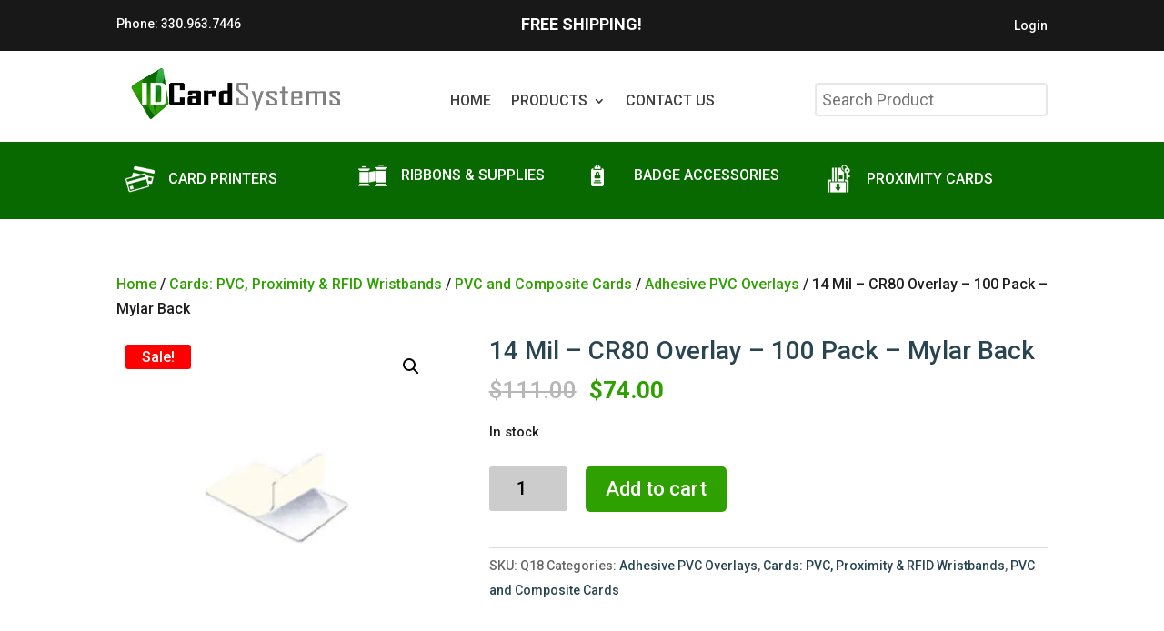

--- FILE ---
content_type: text/css
request_url: https://idcardsystem.com/wp-content/cache/wpfc-minified/7m52xsc3/fxex5.css
body_size: 2562
content:
:root{--background:0 0% 100%;--foreground:222.2 84% 4.9%;--card:0 0% 100%;--card-foreground:222.2 84% 4.9%;--popover:0 0% 100%;--popover-foreground:222.2 84% 4.9%;--primary:221.2 83.2% 53.3%;--primary-foreground:210 40% 98%;--secondary:210 40% 96.1%;--secondary-foreground:222.2 47.4% 11.2%;--muted:210 40% 96.1%;--muted-foreground:215.4 16.3% 46.9%;--accent:210 40% 96.1%;--accent-foreground:222.2 47.4% 11.2%;--destructive:0 84.2% 60.2%;--destructive-foreground:210 40% 98%;--border:214.3 31.8% 91.4%;--input:214.3 31.8% 91.4%;--ring:221.2 83.2% 53.3%;--radius:8px;}
*,
::before, ::after{--tw-border-spacing-x:0;--tw-border-spacing-y:0;--tw-translate-x:0;--tw-translate-y:0;--tw-rotate:0;--tw-skew-x:0;--tw-skew-y:0;--tw-scale-x:1;--tw-scale-y:1;--tw-pan-x:;--tw-pan-y:;--tw-pinch-zoom:;--tw-scroll-snap-strictness:proximity;--tw-gradient-from-position:;--tw-gradient-via-position:;--tw-gradient-to-position:;--tw-ordinal:;--tw-slashed-zero:;--tw-numeric-figure:;--tw-numeric-spacing:;--tw-numeric-fraction:;--tw-ring-inset:;--tw-ring-offset-width:0px;--tw-ring-offset-color:#fff;--tw-ring-color:rgb(59 130 246 / 0.5);--tw-ring-offset-shadow:0 0 #0000;--tw-ring-shadow:0 0 #0000;--tw-shadow:0 0 #0000;--tw-shadow-colored:0 0 #0000;--tw-blur:;--tw-brightness:;--tw-contrast:;--tw-grayscale:;--tw-hue-rotate:;--tw-invert:;--tw-saturate:;--tw-sepia:;--tw-drop-shadow:;--tw-backdrop-blur:;--tw-backdrop-brightness:;--tw-backdrop-contrast:;--tw-backdrop-grayscale:;--tw-backdrop-hue-rotate:;--tw-backdrop-invert:;--tw-backdrop-opacity:;--tw-backdrop-saturate:;--tw-backdrop-sepia:;}::backdrop{--tw-border-spacing-x:0;--tw-border-spacing-y:0;--tw-translate-x:0;--tw-translate-y:0;--tw-rotate:0;--tw-skew-x:0;--tw-skew-y:0;--tw-scale-x:1;--tw-scale-y:1;--tw-pan-x:;--tw-pan-y:;--tw-pinch-zoom:;--tw-scroll-snap-strictness:proximity;--tw-gradient-from-position:;--tw-gradient-via-position:;--tw-gradient-to-position:;--tw-ordinal:;--tw-slashed-zero:;--tw-numeric-figure:;--tw-numeric-spacing:;--tw-numeric-fraction:;--tw-ring-inset:;--tw-ring-offset-width:0px;--tw-ring-offset-color:#fff;--tw-ring-color:rgb(59 130 246 / 0.5);--tw-ring-offset-shadow:0 0 #0000;--tw-ring-shadow:0 0 #0000;--tw-shadow:0 0 #0000;--tw-shadow-colored:0 0 #0000;--tw-blur:;--tw-brightness:;--tw-contrast:;--tw-grayscale:;--tw-hue-rotate:;--tw-invert:;--tw-saturate:;--tw-sepia:;--tw-drop-shadow:;--tw-backdrop-blur:;--tw-backdrop-brightness:;--tw-backdrop-contrast:;--tw-backdrop-grayscale:;--tw-backdrop-hue-rotate:;--tw-backdrop-invert:;--tw-backdrop-opacity:;--tw-backdrop-saturate:;--tw-backdrop-sepia:;}
.tw-fixed{position:fixed;}
.tw-absolute{position:absolute;}
.tw-inset-0{inset:0px;}
.tw-left-\[50\%\]{left:50%;}
.tw-right-16px{right:1rem;}
.tw-right-4{right:1rem;}
.tw-top-1\/2{top:50%;}
.tw-top-4{top:1rem;}
.tw-top-\[50\%\]{top:50%;}
.tw-z-50{z-index:50;}
.\!tw-mt-24px{margin-top:1.5rem !important;}
.tw-mr-12px{margin-right:0.75rem;}
.tw-block{display:block;}
.tw-flex{display:flex;}
.tw-inline-flex{display:inline-flex;}
.tw-grid{display:grid;}
.tw-aspect-square{aspect-ratio:1 / 1;}
.tw-h-10px{height:0.625rem;}
.tw-h-4{height:1rem;}
.tw-w-10px{width:0.625rem;}
.tw-w-4{width:1rem;}
.tw-w-full{width:100%;}
.\!tw-max-w-\[40px\]{max-width:40px !important;}
.tw-max-w-lg{max-width:32rem;}
.-tw-translate-x-1\/2{--tw-translate-x:-50%;transform:translate(var(--tw-translate-x), var(--tw-translate-y)) rotate(var(--tw-rotate)) skewX(var(--tw-skew-x)) skewY(var(--tw-skew-y)) scaleX(var(--tw-scale-x)) scaleY(var(--tw-scale-y));}
.-tw-translate-y-1\/2{--tw-translate-y:-50%;transform:translate(var(--tw-translate-x), var(--tw-translate-y)) rotate(var(--tw-rotate)) skewX(var(--tw-skew-x)) skewY(var(--tw-skew-y)) scaleX(var(--tw-scale-x)) scaleY(var(--tw-scale-y));}
.tw-translate-x-\[-50\%\]{--tw-translate-x:-50%;transform:translate(var(--tw-translate-x), var(--tw-translate-y)) rotate(var(--tw-rotate)) skewX(var(--tw-skew-x)) skewY(var(--tw-skew-y)) scaleX(var(--tw-scale-x)) scaleY(var(--tw-scale-y));}
.tw-translate-y-\[-50\%\]{--tw-translate-y:-50%;transform:translate(var(--tw-translate-x), var(--tw-translate-y)) rotate(var(--tw-rotate)) skewX(var(--tw-skew-x)) skewY(var(--tw-skew-y)) scaleX(var(--tw-scale-x)) scaleY(var(--tw-scale-y));}
.tw-flex-col{flex-direction:column;}
.tw-flex-col-reverse{flex-direction:column-reverse;}
.tw-place-content-between{place-content:space-between;}
.tw-items-center{align-items:center;}
.tw-justify-center{justify-content:center;}
.tw-gap-2{gap:0.5rem;}
.tw-gap-4{gap:1rem;}
.tw-space-x-2 > :not([hidden]) ~ :not([hidden]){--tw-space-x-reverse:0;margin-right:calc(0.5rem * var(--tw-space-x-reverse));margin-left:calc(0.5rem * calc(1 - var(--tw-space-x-reverse)));}
.tw-space-y-1 > :not([hidden]) ~ :not([hidden]){--tw-space-y-reverse:0;margin-top:calc(0.25rem * calc(1 - var(--tw-space-y-reverse)));margin-bottom:calc(0.25rem * var(--tw-space-y-reverse));}
.tw-space-y-1\.5 > :not([hidden]) ~ :not([hidden]){--tw-space-y-reverse:0;margin-top:calc(0.375rem * calc(1 - var(--tw-space-y-reverse)));margin-bottom:calc(0.375rem * var(--tw-space-y-reverse));}
.tw-rounded-full{border-radius:9999px;}
.tw-rounded-sm{border-radius:calc(var(--radius) - 4px);}
.tw-border{border-width:1px;}
.tw-border-primary{border-color:hsl(var(--primary));}
.tw-border-transparent{border-color:transparent;}
.tw-bg-background{background-color:hsl(var(--background));}
.tw-bg-black\/80{background-color:rgb(0 0 0 / 0.8);}
.tw-bg-destructive{background-color:hsl(var(--destructive));}
.tw-bg-primary{background-color:hsl(var(--primary));}
.tw-bg-secondary{background-color:hsl(var(--secondary));}
.tw-bg-no-repeat{background-repeat:no-repeat;}
.tw-fill-current{fill:currentColor;}
.tw-stroke-red-500{stroke:#ef4444;}
.tw-p-6{padding:1.5rem;}
.tw-px-2{padding-left:0.5rem;padding-right:0.5rem;}
.tw-px-2\.5{padding-left:0.625rem;padding-right:0.625rem;}
.tw-py-0{padding-top:0px;padding-bottom:0px;}
.tw-py-0\.5{padding-top:0.125rem;padding-bottom:0.125rem;}
.tw-pb-\[0\.25em\]{padding-bottom:0.25em;}
.tw-pt-\[1\.5em\]{padding-top:1.5em;}
.tw-text-center{text-align:center;}
.tw-indent-2{text-indent:0.5rem;}
.tw-text-lg{font-size:1.125rem;line-height:1.75rem;}
.tw-text-sm{font-size:0.875rem;line-height:1.25rem;}
.tw-text-xs{font-size:0.75rem;line-height:1rem;}
.tw-font-semibold{font-weight:600;}
.tw-leading-none{line-height:1;}
.tw-tracking-tight{letter-spacing:-0.025em;}
.tw-text-current{color:currentColor;}
.tw-text-destructive-foreground{color:hsl(var(--destructive-foreground));}
.tw-text-foreground{color:hsl(var(--foreground));}
.tw-text-muted-foreground{color:hsl(var(--muted-foreground));}
.tw-text-primary{color:hsl(var(--primary));}
.tw-text-primary-foreground{color:hsl(var(--primary-foreground));}
.tw-text-secondary-foreground{color:hsl(var(--secondary-foreground));}
.tw-opacity-70{opacity:0.7;}
.tw-shadow-lg{--tw-shadow:0 10px 15px -3px rgb(0 0 0 / 0.1), 0 4px 6px -4px rgb(0 0 0 / 0.1);--tw-shadow-colored:0 10px 15px -3px var(--tw-shadow-color), 0 4px 6px -4px var(--tw-shadow-color);box-shadow:var(--tw-ring-offset-shadow, 0 0 #0000), var(--tw-ring-shadow, 0 0 #0000), var(--tw-shadow);}
.tw-ring-offset-background{--tw-ring-offset-color:hsl(var(--background));}
.tw-transition-colors{transition-property:color, background-color, border-color, text-decoration-color, fill, stroke;transition-timing-function:cubic-bezier(0.4, 0, 0.2, 1);transition-duration:150ms;}
.tw-transition-opacity{transition-property:opacity;transition-timing-function:cubic-bezier(0.4, 0, 0.2, 1);transition-duration:150ms;}
.tw-duration-200{transition-duration:200ms;}
@keyframes enter {
from{opacity:var(--tw-enter-opacity, 1);transform:translate3d(var(--tw-enter-translate-x, 0), var(--tw-enter-translate-y, 0), 0) scale3d(var(--tw-enter-scale, 1), var(--tw-enter-scale, 1), var(--tw-enter-scale, 1)) rotate(var(--tw-enter-rotate, 0));}
}
@keyframes exit {
to{opacity:var(--tw-exit-opacity, 1);transform:translate3d(var(--tw-exit-translate-x, 0), var(--tw-exit-translate-y, 0), 0) scale3d(var(--tw-exit-scale, 1), var(--tw-exit-scale, 1), var(--tw-exit-scale, 1)) rotate(var(--tw-exit-rotate, 0));}
}
.tw-animate-in{animation-name:enter;animation-duration:150ms;--tw-enter-opacity:initial;--tw-enter-scale:initial;--tw-enter-rotate:initial;--tw-enter-translate-x:initial;--tw-enter-translate-y:initial;}
.tw-fade-in{--tw-enter-opacity:0;}
.tw-slide-in-from-right-4{--tw-enter-translate-x:1rem;}
.tw-slide-in-from-top-1\/2{--tw-enter-translate-y:-50%;}
.tw-duration-200{animation-duration:200ms;}
.hover\:tw-bg-destructive\/80:hover{background-color:hsl(var(--destructive) / 0.8);}
.hover\:tw-bg-primary\/80:hover{background-color:hsl(var(--primary) / 0.8);}
.hover\:tw-bg-secondary\/80:hover{background-color:hsl(var(--secondary) / 0.8);}
.hover\:tw-opacity-100:hover{opacity:1;}
.focus\:tw-outline-none:focus{outline:2px solid transparent;outline-offset:2px;}
.focus\:tw-ring-2:focus{--tw-ring-offset-shadow:var(--tw-ring-inset) 0 0 0 var(--tw-ring-offset-width) var(--tw-ring-offset-color);--tw-ring-shadow:var(--tw-ring-inset) 0 0 0 calc(2px + var(--tw-ring-offset-width)) var(--tw-ring-color);box-shadow:var(--tw-ring-offset-shadow), var(--tw-ring-shadow), var(--tw-shadow, 0 0 #0000);}
.focus\:tw-ring-ring:focus{--tw-ring-color:hsl(var(--ring));}
.focus\:tw-ring-offset-2:focus{--tw-ring-offset-width:2px;}
.focus-visible\:tw-ring-2:focus-visible{--tw-ring-offset-shadow:var(--tw-ring-inset) 0 0 0 var(--tw-ring-offset-width) var(--tw-ring-offset-color);--tw-ring-shadow:var(--tw-ring-inset) 0 0 0 calc(2px + var(--tw-ring-offset-width)) var(--tw-ring-color);box-shadow:var(--tw-ring-offset-shadow), var(--tw-ring-shadow), var(--tw-shadow, 0 0 #0000);}
.focus-visible\:tw-ring-ring:focus-visible{--tw-ring-color:hsl(var(--ring));}
.focus-visible\:tw-ring-offset-2:focus-visible{--tw-ring-offset-width:2px;}
.disabled\:tw-pointer-events-none:disabled{pointer-events:none;}
.disabled\:tw-cursor-not-allowed:disabled{cursor:not-allowed;}
.disabled\:tw-opacity-50:disabled{opacity:0.5;}
.data-\[state\=open\]\:tw-bg-accent[data-state=open]{background-color:hsl(var(--accent));}
.data-\[state\=open\]\:tw-text-muted-foreground[data-state=open]{color:hsl(var(--muted-foreground));}
.data-\[state\=open\]\:tw-animate-in[data-state=open]{animation-name:enter;animation-duration:150ms;--tw-enter-opacity:initial;--tw-enter-scale:initial;--tw-enter-rotate:initial;--tw-enter-translate-x:initial;--tw-enter-translate-y:initial;}
.data-\[state\=closed\]\:tw-animate-out[data-state=closed]{animation-name:exit;animation-duration:150ms;--tw-exit-opacity:initial;--tw-exit-scale:initial;--tw-exit-rotate:initial;--tw-exit-translate-x:initial;--tw-exit-translate-y:initial;}
.data-\[state\=closed\]\:tw-fade-out-0[data-state=closed]{--tw-exit-opacity:0;}
.data-\[state\=open\]\:tw-fade-in-0[data-state=open]{--tw-enter-opacity:0;}
.data-\[state\=closed\]\:tw-zoom-out-95[data-state=closed]{--tw-exit-scale:.95;}
.data-\[state\=open\]\:tw-zoom-in-95[data-state=open]{--tw-enter-scale:.95;}
.data-\[state\=closed\]\:tw-slide-out-to-left-1\/2[data-state=closed]{--tw-exit-translate-x:-50%;}
.data-\[state\=closed\]\:tw-slide-out-to-top-\[48\%\][data-state=closed]{--tw-exit-translate-y:-48%;}
.data-\[state\=open\]\:tw-slide-in-from-left-1\/2[data-state=open]{--tw-enter-translate-x:-50%;}
.data-\[state\=open\]\:tw-slide-in-from-top-\[48\%\][data-state=open]{--tw-enter-translate-y:-48%;}
@media(min-width:400px){
.sm\:tw-flex-row{flex-direction:row;}
.sm\:tw-justify-end{justify-content:flex-end;}
.sm\:tw-space-x-2 > :not([hidden]) ~ :not([hidden]){--tw-space-x-reverse:0;margin-right:calc(0.5rem * var(--tw-space-x-reverse));margin-left:calc(0.5rem * calc(1 - var(--tw-space-x-reverse)));}
.sm\:tw-text-left{text-align:left;}
}  *, ::before, ::after{--tw-border-spacing-x:0;--tw-border-spacing-y:0;--tw-translate-x:0;--tw-translate-y:0;--tw-rotate:0;--tw-skew-x:0;--tw-skew-y:0;--tw-scale-x:1;--tw-scale-y:1;--tw-pan-x:;--tw-pan-y:;--tw-pinch-zoom:;--tw-scroll-snap-strictness:proximity;--tw-gradient-from-position:;--tw-gradient-via-position:;--tw-gradient-to-position:;--tw-ordinal:;--tw-slashed-zero:;--tw-numeric-figure:;--tw-numeric-spacing:;--tw-numeric-fraction:;--tw-ring-inset:;--tw-ring-offset-width:0px;--tw-ring-offset-color:#fff;--tw-ring-color:rgb(59 130 246 / 0.5);--tw-ring-offset-shadow:0 0 #0000;--tw-ring-shadow:0 0 #0000;--tw-shadow:0 0 #0000;--tw-shadow-colored:0 0 #0000;--tw-blur:;--tw-brightness:;--tw-contrast:;--tw-grayscale:;--tw-hue-rotate:;--tw-invert:;--tw-saturate:;--tw-sepia:;--tw-drop-shadow:;--tw-backdrop-blur:;--tw-backdrop-brightness:;--tw-backdrop-contrast:;--tw-backdrop-grayscale:;--tw-backdrop-hue-rotate:;--tw-backdrop-invert:;--tw-backdrop-opacity:;--tw-backdrop-saturate:;--tw-backdrop-sepia:}::backdrop{--tw-border-spacing-x:0;--tw-border-spacing-y:0;--tw-translate-x:0;--tw-translate-y:0;--tw-rotate:0;--tw-skew-x:0;--tw-skew-y:0;--tw-scale-x:1;--tw-scale-y:1;--tw-pan-x:;--tw-pan-y:;--tw-pinch-zoom:;--tw-scroll-snap-strictness:proximity;--tw-gradient-from-position:;--tw-gradient-via-position:;--tw-gradient-to-position:;--tw-ordinal:;--tw-slashed-zero:;--tw-numeric-figure:;--tw-numeric-spacing:;--tw-numeric-fraction:;--tw-ring-inset:;--tw-ring-offset-width:0px;--tw-ring-offset-color:#fff;--tw-ring-color:rgb(59 130 246 / 0.5);--tw-ring-offset-shadow:0 0 #0000;--tw-ring-shadow:0 0 #0000;--tw-shadow:0 0 #0000;--tw-shadow-colored:0 0 #0000;--tw-blur:;--tw-brightness:;--tw-contrast:;--tw-grayscale:;--tw-hue-rotate:;--tw-invert:;--tw-saturate:;--tw-sepia:;--tw-drop-shadow:;--tw-backdrop-blur:;--tw-backdrop-brightness:;--tw-backdrop-contrast:;--tw-backdrop-grayscale:;--tw-backdrop-hue-rotate:;--tw-backdrop-invert:;--tw-backdrop-opacity:;--tw-backdrop-saturate:;--tw-backdrop-sepia:}
.tw-sr-only{position:absolute;width:1px;height:1px;padding:0;margin:-1px;overflow:hidden;clip:rect(0, 0, 0, 0);white-space:nowrap;border-width:0}
.tw-mt-24px{margin-top:1.5rem}
.tw-mt-4{margin-top:1rem}
.tw-flex{display:flex}
.tw-grid{display:grid}
.tw-h-0{height:0px}
.tw-w-full{width:100%}
.tw-shrink-0{flex-shrink:0}
.tw-cursor-pointer{cursor:pointer}
.tw-grid-cols-2{grid-template-columns:repeat(2, minmax(0, 1fr))}
.tw-items-center{align-items:center}
.tw-justify-between{justify-content:space-between}
.tw-gap-24px{gap:1.5rem}
.tw-gap-4px{gap:0.25rem}
.tw-self-start{align-self:flex-start}
.tw-bg-\[image\:var\(--sample-echeck-url\)\]{background-image:var(--sample-echeck-url)}
.tw-bg-cover{background-size:cover}
.tw-bg-\[0_0\%\]{background-position:0 0%}
.tw-bg-\[0_100\%\]{background-position:0 100%}
.tw-bg-\[0_50\%\]{background-position:0 50%}
.tw-stroke-red-500{stroke:#ef4444}
.tw-pb-\[40\.5\%\]{padding-bottom:40.5%}
.tw-text-xs{font-size:0.75rem;line-height:1rem}
@keyframes enter{
from{opacity:var(--tw-enter-opacity, 1);transform:translate3d(var(--tw-enter-translate-x, 0), var(--tw-enter-translate-y, 0), 0) scale3d(var(--tw-enter-scale, 1), var(--tw-enter-scale, 1), var(--tw-enter-scale, 1)) rotate(var(--tw-enter-rotate, 0))}
}
@keyframes exit{ to{opacity:var(--tw-exit-opacity, 1);transform:translate3d(var(--tw-exit-translate-x, 0), var(--tw-exit-translate-y, 0), 0) scale3d(var(--tw-exit-scale, 1), var(--tw-exit-scale, 1), var(--tw-exit-scale, 1)) rotate(var(--tw-exit-rotate, 0))}
}   .after\:tw-absolute::after{content:var(--tw-content);position:absolute}
.after\:tw-h-0::after{content:var(--tw-content);height:0px}
.after\:tw-w-0::after{content:var(--tw-content);width:0px}
.after\:tw-overflow-hidden::after{content:var(--tw-content);overflow:hidden}
.after\:tw-content-\[var\(--sample-echeck-url\)\]::after{
--tw-content: var(--sample-echeck-url);
content: var(--tw-content)
}

--- FILE ---
content_type: text/javascript
request_url: https://idcardsystem.com/wp-content/cache/wpfc-minified/1zeywcws/fxgv7.js
body_size: 65281
content:
jQuery(document).ready(function($){
"user strict";
jQuery(".color_sepctrum").spectrum({
color: "#000",
preferredFormat: "hex",
});
jQuery('.afreg_additional_multi_select').select2();
jQuery('form#registerform').attr('enctype','multipart/form-data');
jQuery('.woocommerce-form-register').attr('enctype','multipart/form-data');
jQuery('.woocommerce-EditAccountForm').attr('enctype','multipart/form-data');
jQuery('.woocommerce-account-fields div.create-account').append(jQuery('div.afreg_extra_fields'));
check_dependable();
$(document).on('change','.af-dependable-field input , .afreg-is-radio-dependable , .afreg-is-checkbox-dependable , .afreg-is-multi-checkbox-dependable , .afreg-is-multi-select-dependable , .afreg-is-select-dependable , #afreg_select_user_role',function(){
check_dependable();
});
function	check_dependable(){
var all_dependable_ids_array=[];
let other_filed_type='text number textarea email number password fileupload color description heading googlecaptcha timepicker datepicker';
$('.af-dependable-field').each(function(){
if($(this).find('afreg-dependable-on-rules')){
var hide_or_show_this_element=true;
let current_post_id=$(this).data('current_post_id');
let user_select_role_at_reg=$('#afreg_select_user_role').length&&$('#afreg_select_user_role').val() ? $('#afreg_select_user_role').val():'No Selected Yet';
let admin_selected_role=$(this).find('.afreg-dependable-on-rules').length&&$(this).find('.afreg-dependable-on-rules').val() ? $(this).find('.afreg-dependable-on-rules').val():'';
if(admin_selected_role!=''&&admin_selected_role!=undefined){
if(admin_selected_role.indexOf(user_select_role_at_reg)==-1){
$(this).hide('fast');
hide_or_show_this_element=false;
}}
if($(this).find('.afreg-dependable-field-on').length&&$(this).find('.afreg-dependable-field-on').val()){
let current_field_type=$(this).find('.afreg-dependable-field-on').data('current_field_type');
let dependable_field_option=$(this).find('.afreg-dependable-field-on').data('dependable_field_option');
let dependent_on_field_id=$(this).find('.afreg-dependable-field-on').val();
let dependable_field_type=$(this).find('.afreg-dependable-field-on').data('dependable_field_type');
let selected_opt_of_dependable_field='';
let selected_dependent_filed_value='';
if('radio'==dependable_field_type&&$('.afreg_additional_'+dependent_on_field_id+':checked').val()!=undefined&&$('.afreg_additional_'+dependent_on_field_id+':checked').val()){
selected_dependent_filed_value=$('.afreg_additional_'+dependent_on_field_id+':checked').val();
}else if('select'==dependable_field_type&&$('.afreg_additional_'+ dependent_on_field_id).val()!=undefined&&$('.afreg_additional_'+ dependent_on_field_id).val()){
selected_dependent_filed_value=$('.afreg_additional_'+ dependent_on_field_id).val() ;
}else if('multiselect'==dependable_field_type&&$('.afreg_additional_'+dependent_on_field_id).children('option:selected').val()!=undefined&&$('.afreg_additional_'+dependent_on_field_id).children('option:selected').val()){
$('.afreg_additional_'+dependent_on_field_id).children('option:selected').each(function(){
if($(this).val()&&undefined!=$(this).val()){
selected_dependent_filed_value=selected_dependent_filed_value + ' ' + $(this).val();
}});
}else if('multi_checkbox'==dependable_field_type&&$('.afreg_additional_'+dependent_on_field_id+':checked').val()!=undefined&&$('.afreg_additional_'+dependent_on_field_id+':checked').val()){
$('.afreg_additional_'+dependent_on_field_id+':checked').each(function(){
if($(this).val()&&undefined!=$(this).val()){
selected_dependent_filed_value=selected_dependent_filed_value + ' ' + $(this).val();
}});
}else if('checkbox'==dependable_field_type&&$('.afreg_additional_'+dependent_on_field_id+':checked').val()&&$('.afreg_additional_'+dependent_on_field_id+':checked').val()!=undefined){
selected_dependent_filed_value=$('.afreg_additional_'+dependent_on_field_id+':checked').val() ;
}
if(dependable_field_option&&dependable_field_option!=undefined){
dependable_field_option_arr=dependable_field_option.split(',');
}else{
dependable_field_option_arr=[];
}
if(selected_dependent_filed_value&&selected_dependent_filed_value!=undefined){
selected_dependent_filed_value=selected_dependent_filed_value.split(' ');
}else{
selected_dependent_filed_value=[];
}
dependable_field_option_arr=array_filter(dependable_field_option_arr);
selected_dependent_filed_value=array_filter(selected_dependent_filed_value);
let array_total_match_values=array_intersect(dependable_field_option_arr, selected_dependent_filed_value);
let total_match_values=0;
$.each(array_total_match_values,function(index,val){
if(val!=''&&val!=undefined){
total_match_values++;
}});
if(total_match_values < 1&&(dependable_field_option!=''&&dependable_field_option!=undefined)){
hide_or_show_this_element=false;
$('#afreg_additionalshowhide_' + current_post_id).hide('fast');
}
if($('#afreg_additionalshowhide_' + dependent_on_field_id).is(':hidden')){
$('#afreg_additionalshowhide_' + current_post_id).hide('fast');
hide_or_show_this_element=false;
}
let dependent_field_id_nd_current_post_id=[];
dependent_field_id_nd_current_post_id['current_post_id']=current_post_id;
dependent_field_id_nd_current_post_id['dependent_on_field_id']=parseInt(dependent_on_field_id);
all_dependable_ids_array.push(dependent_field_id_nd_current_post_id);
}
if(hide_or_show_this_element){
$(this).fadeIn('slow')
}}
});
setInterval (function(){
hide_parent_hidden_field(all_dependable_ids_array);
} , 1000);
}
function hide_parent_hidden_field(all_dependable_ids_array){
$.each(all_dependable_ids_array,function(index,dependent_field_id_nd_current_post_id_arr){
if(dependent_field_id_nd_current_post_id_arr['current_post_id']!=undefined&&dependent_field_id_nd_current_post_id_arr['dependent_on_field_id']!=undefined){
let current_post_id=dependent_field_id_nd_current_post_id_arr['current_post_id'];
let dependent_on_field_id=dependent_field_id_nd_current_post_id_arr['dependent_on_field_id'];
if($('#afreg_additionalshowhide_' + dependent_on_field_id).is(':hidden')){
$('#afreg_additionalshowhide_' + current_post_id).hide('fast');
}
if(! $('#afreg_additionalshowhide_'+dependent_on_field_id).length){
$('#afreg_additionalshowhide_' + current_post_id).remove();
}}
});
}
function array_intersect(arr1, arr2){
let final_array=[];
$.each(arr1,function(index,main_array_value){
main_array_value=main_array_value.trim();
$.each(arr2,function(index,second_array_value){
second_array_value=second_array_value.trim();
if(main_array_value==second_array_value){
final_array.push(main_array_value);
}});
});
return final_array;
}
function array_filter(array){
var filteredArray=$.grep(array, function (element){
return element!=='';
});
return filteredArray;
}});
(function (factory){
"use strict";
if(typeof define==='function'&&define.amd){
define(['jquery'], factory);
}else if(typeof exports=="object"&&typeof module=="object"){
module.exports=factory(require('jquery'));
}else{
factory(jQuery);
}})(function($, undefined){
"use strict";
var defaultOpts={
beforeShow: noop,
move: noop,
change: noop,
show: noop,
hide: noop,
color: false,
flat: false,
showInput: false,
allowEmpty: false,
showButtons: true,
clickoutFiresChange: true,
showInitial: false,
showPalette: false,
showPaletteOnly: false,
hideAfterPaletteSelect: false,
togglePaletteOnly: false,
showSelectionPalette: true,
localStorageKey: false,
appendTo: "body",
maxSelectionSize: 7,
cancelText: "cancel",
chooseText: "choose",
togglePaletteMoreText: "more",
togglePaletteLessText: "less",
clearText: "Clear Color Selection",
noColorSelectedText: "No Color Selected",
preferredFormat: false,
className: "",
containerClassName: "",
replacerClassName: "",
showAlpha: false,
theme: "sp-light",
palette: [["#ffffff", "#000000", "#ff0000", "#ff8000", "#ffff00", "#008000", "#0000ff", "#4b0082", "#9400d3"]],
selectionPalette: [],
disabled: false,
offset: null
},
spectrums=[],
IE           = !!/msie/i.exec(window.navigator.userAgent),
rgbaSupport=(function(){
function contains(str, substr){
return !!~('' + str).indexOf(substr);
}
var elem=document.createElement('div');
var style=elem.style;
style.cssText='background-color:rgba(0,0,0,.5)';
return contains(style.backgroundColor, 'rgba')||contains(style.backgroundColor, 'hsla');
})(),
replaceInput=[
"<div class='sp-replacer'>",
"<div class='sp-preview'><div class='sp-preview-inner'></div></div>",
"<div class='sp-dd'>&#9660;</div>",
"</div>"
].join(''),
markup=(function (){
var gradientFix="";
if(IE){
for (var i=1; i <=6; i++){
gradientFix +="<div class='sp-" + i + "'></div>";
}}
return [
"<div class='sp-container sp-hidden'>",
"<div class='sp-palette-container'>",
"<div class='sp-palette sp-thumb sp-cf'></div>",
"<div class='sp-palette-button-container sp-cf'>",
"<button type='button' class='sp-palette-toggle'></button>",
"</div>",
"</div>",
"<div class='sp-picker-container'>",
"<div class='sp-top sp-cf'>",
"<div class='sp-fill'></div>",
"<div class='sp-top-inner'>",
"<div class='sp-color'>",
"<div class='sp-sat'>",
"<div class='sp-val'>",
"<div class='sp-dragger'></div>",
"</div>",
"</div>",
"</div>",
"<div class='sp-clear sp-clear-display'>",
"</div>",
"<div class='sp-hue'>",
"<div class='sp-slider'></div>",
gradientFix,
"</div>",
"</div>",
"<div class='sp-alpha'><div class='sp-alpha-inner'><div class='sp-alpha-handle'></div></div></div>",
"</div>",
"<div class='sp-input-container sp-cf'>",
"<input class='sp-input' type='text' spellcheck='false'  />",
"</div>",
"<div class='sp-initial sp-thumb sp-cf'></div>",
"<div class='sp-button-container sp-cf'>",
"<a class='sp-cancel' href='#'></a>",
"<button type='button' class='sp-choose'></button>",
"</div>",
"</div>",
"</div>"
].join("");
})();
function paletteTemplate (p, color, className, opts){
var html=[];
for (var i=0; i < p.length; i++){
var current=p[i];
if(current){
var tiny=tinycolor(current);
var c=tiny.toHsl().l < 0.5 ? "sp-thumb-el sp-thumb-dark":"sp-thumb-el sp-thumb-light";
c                  +=(tinycolor.equals(color, current)) ? " sp-thumb-active":"";
var formattedString=tiny.toString(opts.preferredFormat||"rgb");
var swatchStyle=rgbaSupport ? ("background-color:" + tiny.toRgbString()):"filter:" + tiny.toFilter();
html.push('<span title="' + formattedString + '" data-color="' + tiny.toRgbString() + '" class="' + c + '"><span class="sp-thumb-inner" style="' + swatchStyle + ';" /></span>');
}else{
var cls='sp-clear-display';
html.push($('<div />')
.append($('<span data-color="" style="background-color:transparent;" class="' + cls + '"></span>')
.attr('title', opts.noColorSelectedText)
)
.html()
);
}}
return "<div class='sp-cf " + className + "'>" + html.join('') + "</div>";
}
function hideAll(){
for (var i=0; i < spectrums.length; i++){
if(spectrums[i]){
spectrums[i].hide();
}}
}
function instanceOptions(o, callbackContext){
var opts=$.extend({}, defaultOpts, o);
opts.callbacks={
'move': bind(opts.move, callbackContext),
'change': bind(opts.change, callbackContext),
'show': bind(opts.show, callbackContext),
'hide': bind(opts.hide, callbackContext),
'beforeShow': bind(opts.beforeShow, callbackContext)
};
return opts;
}
function spectrum(element, o){
var opts=instanceOptions(o, element),
flat=opts.flat,
showSelectionPalette=opts.showSelectionPalette,
localStorageKey=opts.localStorageKey,
theme=opts.theme,
callbacks=opts.callbacks,
resize=throttle(reflow, 10),
visible=false,
isDragging=false,
dragWidth=0,
dragHeight=0,
dragHelperHeight=0,
slideHeight=0,
slideWidth=0,
alphaWidth=0,
alphaSlideHelperWidth=0,
slideHelperHeight=0,
currentHue=0,
currentSaturation=0,
currentValue=0,
currentAlpha=1,
palette=[],
paletteArray=[],
paletteLookup={},
selectionPalette=opts.selectionPalette.slice(0),
maxSelectionSize=opts.maxSelectionSize,
draggingClass="sp-dragging",
shiftMovementDirection=null;
var doc=element.ownerDocument,
body=doc.body,
boundElement=$(element),
disabled=false,
container=$(markup, doc).addClass(theme),
pickerContainer=container.find(".sp-picker-container"),
dragger=container.find(".sp-color"),
dragHelper=container.find(".sp-dragger"),
slider=container.find(".sp-hue"),
slideHelper=container.find(".sp-slider"),
alphaSliderInner=container.find(".sp-alpha-inner"),
alphaSlider=container.find(".sp-alpha"),
alphaSlideHelper=container.find(".sp-alpha-handle"),
textInput=container.find(".sp-input"),
paletteContainer=container.find(".sp-palette"),
initialColorContainer=container.find(".sp-initial"),
cancelButton=container.find(".sp-cancel"),
clearButton=container.find(".sp-clear"),
chooseButton=container.find(".sp-choose"),
toggleButton=container.find(".sp-palette-toggle"),
isInput=boundElement.is("input"),
isInputTypeColor=isInput&&boundElement.attr("type")==="color"&&inputTypeColorSupport(),
shouldReplace=isInput&&!flat,
replacer=(shouldReplace) ? $(replaceInput).addClass(theme).addClass(opts.className).addClass(opts.replacerClassName):$([]),
offsetElement=(shouldReplace) ? replacer:boundElement,
previewElement=replacer.find(".sp-preview-inner"),
initialColor=opts.color||(isInput&&boundElement.val()),
colorOnShow=false,
currentPreferredFormat=opts.preferredFormat,
clickoutFiresChange    = !opts.showButtons||opts.clickoutFiresChange,
isEmpty                = !initialColor,
allowEmpty=opts.allowEmpty&&!isInputTypeColor;
function applyOptions(){
if(opts.showPaletteOnly){
opts.showPalette=true;
}
toggleButton.text(opts.showPaletteOnly ? opts.togglePaletteMoreText:opts.togglePaletteLessText);
if(opts.palette){
palette=opts.palette.slice(0);
paletteArray=$.isArray(palette[0]) ? palette:[palette];
paletteLookup={};
for (var i=0; i < paletteArray.length; i++){
for (var j=0; j < paletteArray[i].length; j++){
var rgb=tinycolor(paletteArray[i][j]).toRgbString();
paletteLookup[rgb]=true;
}}
}
container.toggleClass("sp-flat", flat);
container.toggleClass("sp-input-disabled", !opts.showInput);
container.toggleClass("sp-alpha-enabled", opts.showAlpha);
container.toggleClass("sp-clear-enabled", allowEmpty);
container.toggleClass("sp-buttons-disabled", !opts.showButtons);
container.toggleClass("sp-palette-buttons-disabled", !opts.togglePaletteOnly);
container.toggleClass("sp-palette-disabled", !opts.showPalette);
container.toggleClass("sp-palette-only", opts.showPaletteOnly);
container.toggleClass("sp-initial-disabled", !opts.showInitial);
container.addClass(opts.className).addClass(opts.containerClassName);
reflow();
}
function initialize(){
if(IE){
container.find("*:not(input)").attr("unselectable", "on");
}
applyOptions();
if(shouldReplace){
boundElement.after(replacer).hide();
}
if(!allowEmpty){
clearButton.hide();
}
if(flat){
boundElement.after(container).hide();
}else{
var appendTo=opts.appendTo==="parent" ? boundElement.parent():$(opts.appendTo);
if(appendTo.length!==1){
appendTo=$("body");
}
appendTo.append(container);
}
updateSelectionPaletteFromStorage();
offsetElement.bind("click.spectrum touchstart.spectrum", function (e){
if(!disabled){
toggle();
}
e.stopPropagation();
if(!$(e.target).is("input")){
e.preventDefault();
}});
if(boundElement.is(":disabled")||(opts.disabled===true)){
disable();
}
container.click(stopPropagation);
textInput.change(setFromTextInput);
textInput.bind("paste", function (){
setTimeout(setFromTextInput, 1);
});
textInput.keydown(function (e){ if(e.keyCode==13){
setFromTextInput(); }});
cancelButton.text(opts.cancelText);
cancelButton.bind("click.spectrum", function (e){
e.stopPropagation();
e.preventDefault();
revert();
hide();
});
clearButton.attr("title", opts.clearText);
clearButton.bind("click.spectrum", function (e){
e.stopPropagation();
e.preventDefault();
isEmpty=true;
move();
if(flat){
updateOriginalInput(true);
}});
chooseButton.text(opts.chooseText);
chooseButton.bind("click.spectrum", function (e){
e.stopPropagation();
e.preventDefault();
if(IE&&textInput.is(":focus")){
textInput.trigger('change');
}
if(isValid()){
updateOriginalInput(true);
hide();
}});
toggleButton.text(opts.showPaletteOnly ? opts.togglePaletteMoreText:opts.togglePaletteLessText);
toggleButton.bind("click.spectrum", function (e){
e.stopPropagation();
e.preventDefault();
opts.showPaletteOnly = !opts.showPaletteOnly;
if(!opts.showPaletteOnly&&!flat){
container.css('left', '-=' + (pickerContainer.outerWidth(true) + 5));
}
applyOptions();
});
draggable(alphaSlider, function (dragX, dragY, e){
currentAlpha=(dragX / alphaWidth);
isEmpty=false;
if(e.shiftKey){
currentAlpha=Math.round(currentAlpha * 10) / 10;
}
move();
}, dragStart, dragStop);
draggable(slider, function (dragX, dragY){
currentHue=parseFloat(dragY / slideHeight);
isEmpty=false;
if(!opts.showAlpha){
currentAlpha=1;
}
move();
}, dragStart, dragStop);
draggable(dragger, function (dragX, dragY, e){
if(!e.shiftKey){
shiftMovementDirection=null;
}else if(!shiftMovementDirection){
var oldDragX=currentSaturation * dragWidth;
var oldDragY=dragHeight - (currentValue * dragHeight);
var furtherFromX=Math.abs(dragX - oldDragX) > Math.abs(dragY - oldDragY);
shiftMovementDirection=furtherFromX ? "x":"y";
}
var setSaturation = !shiftMovementDirection||shiftMovementDirection==="x";
var setValue      = !shiftMovementDirection||shiftMovementDirection==="y";
if(setSaturation){
currentSaturation=parseFloat(dragX / dragWidth);
}
if(setValue){
currentValue=parseFloat((dragHeight - dragY) / dragHeight);
}
isEmpty=false;
if(!opts.showAlpha){
currentAlpha=1;
}
move();
}, dragStart, dragStop);
if(!!initialColor){
set(initialColor);
updateUI();
currentPreferredFormat=opts.preferredFormat||tinycolor(initialColor).format;
addColorToSelectionPalette(initialColor);
}else{
updateUI();
}
if(flat){
show();
}
function paletteElementClick(e){
if(e.data&&e.data.ignore){
set($(e.target).closest(".sp-thumb-el").data("color"));
move();
}else{
set($(e.target).closest(".sp-thumb-el").data("color"));
move();
updateOriginalInput(true);
if(opts.hideAfterPaletteSelect){
hide();
}}
return false;
}
var paletteEvent=IE ? "mousedown.spectrum":"click.spectrum touchstart.spectrum";
paletteContainer.delegate(".sp-thumb-el", paletteEvent, paletteElementClick);
initialColorContainer.delegate(".sp-thumb-el:nth-child(1)", paletteEvent, { ignore: true }, paletteElementClick);
}
function updateSelectionPaletteFromStorage(){
if(localStorageKey&&window.localStorage){
try {
var oldPalette=window.localStorage[localStorageKey].split(",#");
if(oldPalette.length > 1){
delete window.localStorage[localStorageKey];
$.each(oldPalette, function(i, c){
addColorToSelectionPalette(c);
});
}} catch (e){
}
try {
selectionPalette=window.localStorage[localStorageKey].split(";");
} catch (e){
}}
}
function addColorToSelectionPalette(color){
if(showSelectionPalette){
var rgb=tinycolor(color).toRgbString();
if(!paletteLookup[rgb]&&$.inArray(rgb, selectionPalette)===-1){
selectionPalette.push(rgb);
while (selectionPalette.length > maxSelectionSize){
selectionPalette.shift();
}}
if(localStorageKey&&window.localStorage){
try {
window.localStorage[localStorageKey]=selectionPalette.join(";");
} catch (e){
}}
}}
function getUniqueSelectionPalette(){
var unique=[];
if(opts.showPalette){
for (var i=0; i < selectionPalette.length; i++){
var rgb=tinycolor(selectionPalette[i]).toRgbString();
if(!paletteLookup[rgb]){
unique.push(selectionPalette[i]);
}}
}
return unique.reverse().slice(0, opts.maxSelectionSize);
}
function drawPalette(){
var currentColor=get();
var html=$.map(paletteArray, function (palette, i){
return paletteTemplate(palette, currentColor, "sp-palette-row sp-palette-row-" + i, opts);
});
updateSelectionPaletteFromStorage();
if(selectionPalette){
html.push(paletteTemplate(getUniqueSelectionPalette(), currentColor, "sp-palette-row sp-palette-row-selection", opts));
}
paletteContainer.html(html.join(""));
}
function drawInitial(){
if(opts.showInitial){
var initial=colorOnShow;
var current=get();
initialColorContainer.html(paletteTemplate([initial, current], current, "sp-palette-row-initial", opts));
}}
function dragStart(){
if(dragHeight <=0||dragWidth <=0||slideHeight <=0){
reflow();
}
isDragging=true;
container.addClass(draggingClass);
shiftMovementDirection=null;
boundElement.trigger('dragstart.spectrum', [ get() ]);
}
function dragStop(){
isDragging=false;
container.removeClass(draggingClass);
boundElement.trigger('dragstop.spectrum', [ get() ]);
}
function setFromTextInput(){
var value=textInput.val();
if((value===null||value==="")&&allowEmpty){
set(null);
updateOriginalInput(true);
}else{
var tiny=tinycolor(value);
if(tiny.isValid()){
set(tiny);
updateOriginalInput(true);
}else{
textInput.addClass("sp-validation-error");
}}
}
function toggle(){
if(visible){
hide();
}else{
show();
}}
function show(){
var event=$.Event('beforeShow.spectrum');
if(visible){
reflow();
return;
}
boundElement.trigger(event, [ get() ]);
if(callbacks.beforeShow(get())===false||event.isDefaultPrevented()){
return;
}
hideAll();
visible=true;
$(doc).bind("keydown.spectrum", onkeydown);
$(doc).bind("click.spectrum", clickout);
$(window).bind("resize.spectrum", resize);
replacer.addClass("sp-active");
container.removeClass("sp-hidden");
reflow();
updateUI();
colorOnShow=get();
drawInitial();
callbacks.show(colorOnShow);
boundElement.trigger('show.spectrum', [ colorOnShow ]);
}
function onkeydown(e){
if(e.keyCode===27){
hide();
}}
function clickout(e){
if(e.button==2){
return; }
if(isDragging){
return; }
if(clickoutFiresChange){
updateOriginalInput(true);
}else{
revert();
}
hide();
}
function hide(){
if(!visible||flat){
return; }
visible=false;
$(doc).unbind("keydown.spectrum", onkeydown);
$(doc).unbind("click.spectrum", clickout);
$(window).unbind("resize.spectrum", resize);
replacer.removeClass("sp-active");
container.addClass("sp-hidden");
callbacks.hide(get());
boundElement.trigger('hide.spectrum', [ get() ]);
}
function revert(){
set(colorOnShow, true);
}
function set(color, ignoreFormatChange){
if(tinycolor.equals(color, get())){
updateUI();
return;
}
var newColor, newHsv;
if(!color&&allowEmpty){
isEmpty=true;
}else{
isEmpty=false;
newColor=tinycolor(color);
newHsv=newColor.toHsv();
currentHue=(newHsv.h % 360) / 360;
currentSaturation=newHsv.s;
currentValue=newHsv.v;
currentAlpha=newHsv.a;
}
updateUI();
if(newColor&&newColor.isValid()&&!ignoreFormatChange){
currentPreferredFormat=opts.preferredFormat||newColor.getFormat();
}}
function get(opts){
opts=opts||{ };
if(allowEmpty&&isEmpty){
return null;
}
return tinycolor.fromRatio({
h: currentHue,
s: currentSaturation,
v: currentValue,
a: Math.round(currentAlpha * 100) / 100
}, { format: opts.format||currentPreferredFormat });
}
function isValid(){
return !textInput.hasClass("sp-validation-error");
}
function move(){
updateUI();
callbacks.move(get());
boundElement.trigger('move.spectrum', [ get() ]);
}
function updateUI(){
textInput.removeClass("sp-validation-error");
updateHelperLocations();
var flatColor=tinycolor.fromRatio({ h: currentHue, s: 1, v: 1 });
dragger.css("background-color", flatColor.toHexString());
var format=currentPreferredFormat;
if(currentAlpha < 1&&!(currentAlpha===0&&format==="name")){
if(format==="hex"||format==="hex3"||format==="hex6"||format==="name"){
format="rgb";
}}
var realColor=get({ format: format }),
displayColor='';
previewElement.removeClass("sp-clear-display");
previewElement.css('background-color', 'transparent');
if(!realColor&&allowEmpty){
previewElement.addClass("sp-clear-display");
}else{
var realHex=realColor.toHexString(),
realRgb=realColor.toRgbString();
if(rgbaSupport||realColor.alpha===1){
previewElement.css("background-color", realRgb);
}else{
previewElement.css("background-color", "transparent");
previewElement.css("filter", realColor.toFilter());
}
if(opts.showAlpha){
var rgb=realColor.toRgb();
rgb.a=0;
var realAlpha=tinycolor(rgb).toRgbString();
var gradient="linear-gradient(left, " + realAlpha + ", " + realHex + ")";
if(IE){
alphaSliderInner.css("filter", tinycolor(realAlpha).toFilter({ gradientType: 1 }, realHex));
}else{
alphaSliderInner.css("background", "-webkit-" + gradient);
alphaSliderInner.css("background", "-moz-" + gradient);
alphaSliderInner.css("background", "-ms-" + gradient);
alphaSliderInner.css("background",
"linear-gradient(to right, " + realAlpha + ", " + realHex + ")");
}}
displayColor=realColor.toString(format);
}
if(opts.showInput){
textInput.val(displayColor);
}
if(opts.showPalette){
drawPalette();
}
drawInitial();
}
function updateHelperLocations(){
var s=currentSaturation;
var v=currentValue;
if(allowEmpty&&isEmpty){
alphaSlideHelper.hide();
slideHelper.hide();
dragHelper.hide();
}else{
alphaSlideHelper.show();
slideHelper.show();
dragHelper.show();
var dragX=s * dragWidth;
var dragY=dragHeight - (v * dragHeight);
dragX=Math.max(-dragHelperHeight,
Math.min(dragWidth - dragHelperHeight, dragX - dragHelperHeight)
);
dragY=Math.max(-dragHelperHeight,
Math.min(dragHeight - dragHelperHeight, dragY - dragHelperHeight)
);
dragHelper.css({
"top": dragY + "px",
"left": dragX + "px"
});
var alphaX=currentAlpha * alphaWidth;
alphaSlideHelper.css({
"left": (alphaX - (alphaSlideHelperWidth / 2)) + "px"
});
var slideY=(currentHue) * slideHeight;
slideHelper.css({
"top": (slideY - slideHelperHeight) + "px"
});
}}
function updateOriginalInput(fireCallback){
var color=get(),
displayColor='',
hasChanged   = !tinycolor.equals(color, colorOnShow);
if(color){
displayColor=color.toString(currentPreferredFormat);
addColorToSelectionPalette(color);
}
if(isInput){
boundElement.val(displayColor);
}
if(fireCallback&&hasChanged){
callbacks.change(color);
boundElement.trigger('change', [ color ]);
}}
function reflow(){
if(!visible){
return;
}
dragWidth=dragger.width();
dragHeight=dragger.height();
dragHelperHeight=dragHelper.height();
slideWidth=slider.width();
slideHeight=slider.height();
slideHelperHeight=slideHelper.height();
alphaWidth=alphaSlider.width();
alphaSlideHelperWidth=alphaSlideHelper.width();
if(!flat){
container.css("position", "absolute");
if(opts.offset){
container.offset(opts.offset);
}else{
container.offset(getOffset(container, offsetElement));
}}
updateHelperLocations();
if(opts.showPalette){
drawPalette();
}
boundElement.trigger('reflow.spectrum');
}
function destroy(){
boundElement.show();
offsetElement.unbind("click.spectrum touchstart.spectrum");
container.remove();
replacer.remove();
spectrums[spect.id]=null;
}
function option(optionName, optionValue){
if(optionName===undefined){
return $.extend({}, opts);
}
if(optionValue===undefined){
return opts[optionName];
}
opts[optionName]=optionValue;
if(optionName==="preferredFormat"){
currentPreferredFormat=opts.preferredFormat;
}
applyOptions();
}
function enable(){
disabled=false;
boundElement.attr("disabled", false);
offsetElement.removeClass("sp-disabled");
}
function disable(){
hide();
disabled=true;
boundElement.attr("disabled", true);
offsetElement.addClass("sp-disabled");
}
function setOffset(coord){
opts.offset=coord;
reflow();
}
initialize();
var spect={
show: show,
hide: hide,
toggle: toggle,
reflow: reflow,
option: option,
enable: enable,
disable: disable,
offset: setOffset,
set: function (c){
set(c);
updateOriginalInput();
},
get: get,
destroy: destroy,
container: container
};
spect.id=spectrums.push(spect) - 1;
return spect;
}
function getOffset(picker, input){
var extraY=0;
var dpWidth=picker.outerWidth();
var dpHeight=picker.outerHeight();
var inputHeight=input.outerHeight();
var doc=picker[0].ownerDocument;
var docElem=doc.documentElement;
var viewWidth=docElem.clientWidth + $(doc).scrollLeft();
var viewHeight=docElem.clientHeight + $(doc).scrollTop();
var offset=input.offset();
offset.top     +=inputHeight;
offset.left -=
Math.min(offset.left, (offset.left + dpWidth > viewWidth&&viewWidth > dpWidth) ?
Math.abs(offset.left + dpWidth - viewWidth):0);
offset.top -=
Math.min(offset.top, ((offset.top + dpHeight > viewHeight&&viewHeight > dpHeight) ?
Math.abs(dpHeight + inputHeight - extraY):extraY));
return offset;
}
function noop(){
}
function stopPropagation(e){
e.stopPropagation();
}
function bind(func, obj){
var slice=Array.prototype.slice;
var args=slice.call(arguments, 2);
return function (){
return func.apply(obj, args.concat(slice.call(arguments)));
};}
function draggable(element, onmove, onstart, onstop){
onmove=onmove||function (){ };
onstart=onstart||function (){ };
onstop=onstop||function (){ };
var doc=document;
var dragging=false;
var offset={};
var maxHeight=0;
var maxWidth=0;
var hasTouch=('ontouchstart' in window);
var duringDragEvents={};
duringDragEvents["selectstart"]=prevent;
duringDragEvents["dragstart"]=prevent;
duringDragEvents["touchmove mousemove"]=move;
duringDragEvents["touchend mouseup"]=stop;
function prevent(e){
if(e.stopPropagation){
e.stopPropagation();
}
if(e.preventDefault){
e.preventDefault();
}
e.returnValue=false;
}
function move(e){
if(dragging){
if(IE&&doc.documentMode < 9&&!e.button){
return stop();
}
var t0=e.originalEvent&&e.originalEvent.touches&&e.originalEvent.touches[0];
var pageX=t0&&t0.pageX||e.pageX;
var pageY=t0&&t0.pageY||e.pageY;
var dragX=Math.max(0, Math.min(pageX - offset.left, maxWidth));
var dragY=Math.max(0, Math.min(pageY - offset.top, maxHeight));
if(hasTouch){
prevent(e);
}
onmove.apply(element, [dragX, dragY, e]);
}}
function start(e){
var rightclick=(e.which) ? (e.which==3):(e.button==2);
if(!rightclick&&!dragging){
if(onstart.apply(element, arguments)!==false){
dragging=true;
maxHeight=$(element).height();
maxWidth=$(element).width();
offset=$(element).offset();
$(doc).bind(duringDragEvents);
$(doc.body).addClass("sp-dragging");
move(e);
prevent(e);
}}
}
function stop(){
if(dragging){
$(doc).unbind(duringDragEvents);
$(doc.body).removeClass("sp-dragging");
setTimeout(function(){
onstop.apply(element, arguments);
}, 0);
}
dragging=false;
}
$(element).bind("touchstart mousedown", start);
}
function throttle(func, wait, debounce){
var timeout;
return function (){
var context=this, args=arguments;
var throttler=function (){
timeout=null;
func.apply(context, args);
};
if(debounce){
clearTimeout(timeout);
}
if(debounce||!timeout){
timeout=setTimeout(throttler, wait);
}};}
function inputTypeColorSupport(){
return $.fn.spectrum.inputTypeColorSupport();
}
var dataID="spectrum.id";
$.fn.spectrum=function (opts, extra){
if(typeof opts=="string"){
var returnValue=this;
var args=Array.prototype.slice.call(arguments, 1);
this.each(function (){
var spect=spectrums[$(this).data(dataID)];
if(spect){
var method=spect[opts];
if(!method){
throw new Error("Spectrum: no such method: '" + opts + "'");
}
if(opts=="get"){
returnValue=spect.get();
}else if(opts=="container"){
returnValue=spect.container;
}else if(opts=="option"){
returnValue=spect.option.apply(spect, args);
}else if(opts=="destroy"){
spect.destroy();
$(this).removeData(dataID);
}else{
method.apply(spect, args);
}}
});
return returnValue;
}
return this.spectrum("destroy").each(function (){
var options=$.extend({}, opts, $(this).data());
var spect=spectrum(this, options);
$(this).data(dataID, spect.id);
});
};
$.fn.spectrum.load=true;
$.fn.spectrum.loadOpts={};
$.fn.spectrum.draggable=draggable;
$.fn.spectrum.defaults=defaultOpts;
$.fn.spectrum.inputTypeColorSupport=function inputTypeColorSupport(){
if(typeof inputTypeColorSupport._cachedResult==="undefined"){
var colorInput=$("<input type='color'/>")[0];
inputTypeColorSupport._cachedResult=colorInput.type==="color"&&colorInput.value!=="";
}
return inputTypeColorSupport._cachedResult;
};
$.spectrum={ };
$.spectrum.localization={ };
$.spectrum.palettes={ };
$.fn.spectrum.processNativeColorInputs=function (){
var colorInputs=$("input[type=color]");
if(colorInputs.length&&!inputTypeColorSupport()){
colorInputs.spectrum({
preferredFormat: "hex6"
});
}};
(function(){
var trimLeft=/^[\s,#]+/,
trimRight=/\s+$/,
tinyCounter=0,
math=Math,
mathRound=math.round,
mathMin=math.min,
mathMax=math.max,
mathRandom=math.random;
var tinycolor=function(color, opts){
color=(color) ? color:'';
opts=opts||{ };
if(color instanceof tinycolor){
return color;
}
if(!(this instanceof tinycolor)){
return new tinycolor(color, opts);
}
var rgb=inputToRGB(color);
this._originalInput=color,
this._r=rgb.r,
this._g=rgb.g,
this._b=rgb.b,
this._a=rgb.a,
this._roundA=mathRound(100*this._a) / 100,
this._format=opts.format||rgb.format;
this._gradientType=opts.gradientType;
if(this._r < 1){
this._r=mathRound(this._r); }
if(this._g < 1){
this._g=mathRound(this._g); }
if(this._b < 1){
this._b=mathRound(this._b); }
this._ok=rgb.ok;
this._tc_id=tinyCounter++;
};
tinycolor.prototype={
isDark: function(){
return this.getBrightness() < 128;
},
isLight: function(){
return !this.isDark();
},
isValid: function(){
return this._ok;
},
getOriginalInput: function(){
return this._originalInput;
},
getFormat: function(){
return this._format;
},
getAlpha: function(){
return this._a;
},
getBrightness: function(){
var rgb=this.toRgb();
return (rgb.r * 299 + rgb.g * 587 + rgb.b * 114) / 1000;
},
setAlpha: function(value){
this._a=boundAlpha(value);
this._roundA=mathRound(100*this._a) / 100;
return this;
},
toHsv: function(){
var hsv=rgbToHsv(this._r, this._g, this._b);
return { h: hsv.h * 360, s: hsv.s, v: hsv.v, a: this._a };},
toHsvString: function(){
var hsv=rgbToHsv(this._r, this._g, this._b);
var h=mathRound(hsv.h * 360), s=mathRound(hsv.s * 100), v=mathRound(hsv.v * 100);
return (this._a==1) ?
"hsv("  + h + ", " + s + "%, " + v + "%)" :
"hsva(" + h + ", " + s + "%, " + v + "%, "+ this._roundA + ")";
},
toHsl: function(){
var hsl=rgbToHsl(this._r, this._g, this._b);
return { h: hsl.h * 360, s: hsl.s, l: hsl.l, a: this._a };},
toHslString: function(){
var hsl=rgbToHsl(this._r, this._g, this._b);
var h=mathRound(hsl.h * 360), s=mathRound(hsl.s * 100), l=mathRound(hsl.l * 100);
return (this._a==1) ?
"hsl("  + h + ", " + s + "%, " + l + "%)" :
"hsla(" + h + ", " + s + "%, " + l + "%, "+ this._roundA + ")";
},
toHex: function(allow3Char){
return rgbToHex(this._r, this._g, this._b, allow3Char);
},
toHexString: function(allow3Char){
return '#' + this.toHex(allow3Char);
},
toHex8: function(){
return rgbaToHex(this._r, this._g, this._b, this._a);
},
toHex8String: function(){
return '#' + this.toHex8();
},
toRgb: function(){
return { r: mathRound(this._r), g: mathRound(this._g), b: mathRound(this._b), a: this._a };},
toRgbString: function(){
return (this._a==1) ?
"rgb("  + mathRound(this._r) + ", " + mathRound(this._g) + ", " + mathRound(this._b) + ")" :
"rgba(" + mathRound(this._r) + ", " + mathRound(this._g) + ", " + mathRound(this._b) + ", " + this._roundA + ")";
},
toPercentageRgb: function(){
return { r: mathRound(bound01(this._r, 255) * 100) + "%", g: mathRound(bound01(this._g, 255) * 100) + "%", b: mathRound(bound01(this._b, 255) * 100) + "%", a: this._a };},
toPercentageRgbString: function(){
return (this._a==1) ?
"rgb("  + mathRound(bound01(this._r, 255) * 100) + "%, " + mathRound(bound01(this._g, 255) * 100) + "%, " + mathRound(bound01(this._b, 255) * 100) + "%)" :
"rgba(" + mathRound(bound01(this._r, 255) * 100) + "%, " + mathRound(bound01(this._g, 255) * 100) + "%, " + mathRound(bound01(this._b, 255) * 100) + "%, " + this._roundA + ")";
},
toName: function(){
if(this._a===0){
return "transparent";
}
if(this._a < 1){
return false;
}
return hexNames[rgbToHex(this._r, this._g, this._b, true)]||false;
},
toFilter: function(secondColor){
var hex8String='#' + rgbaToHex(this._r, this._g, this._b, this._a);
var secondHex8String=hex8String;
var gradientType=this._gradientType ? "GradientType=1, ":"";
if(secondColor){
var s=tinycolor(secondColor);
secondHex8String=s.toHex8String();
}
return "progid:DXImageTransform.Microsoft.gradient("+gradientType+"startColorstr="+hex8String+",endColorstr="+secondHex8String+")";
},
toString: function(format){
var formatSet = !!format;
format=format||this._format;
var formattedString=false;
var hasAlpha=this._a < 1&&this._a >=0;
var needsAlphaFormat = !formatSet&&hasAlpha&&(format==="hex"||format==="hex6"||format==="hex3"||format==="name");
if(needsAlphaFormat){
if(format==="name"&&this._a===0){
return this.toName();
}
return this.toRgbString();
}
if(format==="rgb"){
formattedString=this.toRgbString();
}
if(format==="prgb"){
formattedString=this.toPercentageRgbString();
}
if(format==="hex"||format==="hex6"){
formattedString=this.toHexString();
}
if(format==="hex3"){
formattedString=this.toHexString(true);
}
if(format==="hex8"){
formattedString=this.toHex8String();
}
if(format==="name"){
formattedString=this.toName();
}
if(format==="hsl"){
formattedString=this.toHslString();
}
if(format==="hsv"){
formattedString=this.toHsvString();
}
return formattedString||this.toHexString();
},
_applyModification: function(fn, args){
var color=fn.apply(null, [this].concat([].slice.call(args)));
this._r=color._r;
this._g=color._g;
this._b=color._b;
this.setAlpha(color._a);
return this;
},
lighten: function(){
return this._applyModification(lighten, arguments);
},
brighten: function(){
return this._applyModification(brighten, arguments);
},
darken: function(){
return this._applyModification(darken, arguments);
},
desaturate: function(){
return this._applyModification(desaturate, arguments);
},
saturate: function(){
return this._applyModification(saturate, arguments);
},
greyscale: function(){
return this._applyModification(greyscale, arguments);
},
spin: function(){
return this._applyModification(spin, arguments);
},
_applyCombination: function(fn, args){
return fn.apply(null, [this].concat([].slice.call(args)));
},
analogous: function(){
return this._applyCombination(analogous, arguments);
},
complement: function(){
return this._applyCombination(complement, arguments);
},
monochromatic: function(){
return this._applyCombination(monochromatic, arguments);
},
splitcomplement: function(){
return this._applyCombination(splitcomplement, arguments);
},
triad: function(){
return this._applyCombination(triad, arguments);
},
tetrad: function(){
return this._applyCombination(tetrad, arguments);
}};
tinycolor.fromRatio=function(color, opts){
if(typeof color=="object"){
var newColor={};
for (var i in color){
if(color.hasOwnProperty(i)){
if(i==="a"){
newColor[i]=color[i];
}else{
newColor[i]=convertToPercentage(color[i]);
}}
}
color=newColor;
}
return tinycolor(color, opts);
};
function inputToRGB(color){
var rgb={ r: 0, g: 0, b: 0 };
var a=1;
var ok=false;
var format=false;
if(typeof color=="string"){
color=stringInputToObject(color);
}
if(typeof color=="object"){
if(color.hasOwnProperty("r")&&color.hasOwnProperty("g")&&color.hasOwnProperty("b")){
rgb=rgbToRgb(color.r, color.g, color.b);
ok=true;
format=String(color.r).substr(-1)==="%" ? "prgb":"rgb";
}else if(color.hasOwnProperty("h")&&color.hasOwnProperty("s")&&color.hasOwnProperty("v")){
color.s=convertToPercentage(color.s);
color.v=convertToPercentage(color.v);
rgb=hsvToRgb(color.h, color.s, color.v);
ok=true;
format="hsv";
}else if(color.hasOwnProperty("h")&&color.hasOwnProperty("s")&&color.hasOwnProperty("l")){
color.s=convertToPercentage(color.s);
color.l=convertToPercentage(color.l);
rgb=hslToRgb(color.h, color.s, color.l);
ok=true;
format="hsl";
}
if(color.hasOwnProperty("a")){
a=color.a;
}}
a=boundAlpha(a);
return {
ok: ok,
format: color.format||format,
r: mathMin(255, mathMax(rgb.r, 0)),
g: mathMin(255, mathMax(rgb.g, 0)),
b: mathMin(255, mathMax(rgb.b, 0)),
a: a
};}
function rgbToRgb(r, g, b){
return {
r: bound01(r, 255) * 255,
g: bound01(g, 255) * 255,
b: bound01(b, 255) * 255
};}
function rgbToHsl(r, g, b){
r=bound01(r, 255);
g=bound01(g, 255);
b=bound01(b, 255);
var max=mathMax(r, g, b), min=mathMin(r, g, b);
var h, s, l=(max + min) / 2;
if(max==min){
h=s = 0;
}else{
var d=max - min;
s=l > 0.5 ? d / (2 - max - min):d / (max + min);
switch (max){
case r: h=(g - b) / d + (g < b ? 6:0); break;
case g: h=(b - r) / d + 2; break;
case b: h=(r - g) / d + 4; break;
}
h /=6;
}
return { h: h, s: s, l: l };}
function hslToRgb(h, s, l){
var r, g, b;
h=bound01(h, 360);
s=bound01(s, 100);
l=bound01(l, 100);
function hue2rgb(p, q, t){
if(t < 0){
t +=1;
}
if(t > 1){
t -=1;
}
if(t < 1/6){
return p + (q - p) * 6 * t;
}
if(t < 1/2){
return q;
}
if(t < 2/3){
return p + (q - p) * (2/3 - t) * 6;
}
return p;
}
if(s===0){
r=g = b=l;
}else{
var q=l < 0.5 ? l * (1 + s):l + s - l * s;
var p=2 * l - q;
r=hue2rgb(p, q, h + 1/3);
g=hue2rgb(p, q, h);
b=hue2rgb(p, q, h - 1/3);
}
return { r: r * 255, g: g * 255, b: b * 255 };}
function rgbToHsv(r, g, b){
r=bound01(r, 255);
g=bound01(g, 255);
b=bound01(b, 255);
var max=mathMax(r, g, b), min=mathMin(r, g, b);
var h, s, v=max;
var d=max - min;
s=max===0 ? 0:d / max;
if(max==min){
h=0;
}else{
switch (max){
case r: h=(g - b) / d + (g < b ? 6:0); break;
case g: h=(b - r) / d + 2; break;
case b: h=(r - g) / d + 4; break;
}
h /=6;
}
return { h: h, s: s, v: v };}
function hsvToRgb(h, s, v){
h=bound01(h, 360) * 6;
s=bound01(s, 100);
v=bound01(v, 100);
var i=math.floor(h),
f=h - i,
p=v * (1 - s),
q=v * (1 - f * s),
t=v * (1 - (1 - f) * s),
mod=i % 6,
r=[v, q, p, p, t, v][mod],
g=[t, v, v, q, p, p][mod],
b=[p, p, t, v, v, q][mod];
return { r: r * 255, g: g * 255, b: b * 255 };}
function rgbToHex(r, g, b, allow3Char){
var hex=[
pad2(mathRound(r).toString(16)),
pad2(mathRound(g).toString(16)),
pad2(mathRound(b).toString(16))
];
if(allow3Char&&hex[0].charAt(0)==hex[0].charAt(1)&&hex[1].charAt(0)==hex[1].charAt(1)&&hex[2].charAt(0)==hex[2].charAt(1)){
return hex[0].charAt(0) + hex[1].charAt(0) + hex[2].charAt(0);
}
return hex.join("");
}
function rgbaToHex(r, g, b, a){
var hex=[
pad2(convertDecimalToHex(a)),
pad2(mathRound(r).toString(16)),
pad2(mathRound(g).toString(16)),
pad2(mathRound(b).toString(16))
];
return hex.join("");
}
tinycolor.equals=function (color1, color2){
if(!color1||!color2){
return false; }
return tinycolor(color1).toRgbString()==tinycolor(color2).toRgbString();
};
tinycolor.random=function(){
return tinycolor.fromRatio({
r: mathRandom(),
g: mathRandom(),
b: mathRandom()
});
};
function desaturate(color, amount){
amount=(amount===0) ? 0:(amount||10);
var hsl=tinycolor(color).toHsl();
hsl.s  -=amount / 100;
hsl.s=clamp01(hsl.s);
return tinycolor(hsl);
}
function saturate(color, amount){
amount=(amount===0) ? 0:(amount||10);
var hsl=tinycolor(color).toHsl();
hsl.s  +=amount / 100;
hsl.s=clamp01(hsl.s);
return tinycolor(hsl);
}
function greyscale(color){
return tinycolor(color).desaturate(100);
}
function lighten (color, amount){
amount=(amount===0) ? 0:(amount||10);
var hsl=tinycolor(color).toHsl();
hsl.l  +=amount / 100;
hsl.l=clamp01(hsl.l);
return tinycolor(hsl);
}
function brighten(color, amount){
amount=(amount===0) ? 0:(amount||10);
var rgb=tinycolor(color).toRgb();
rgb.r=mathMax(0, mathMin(255, rgb.r - mathRound(255 * - (amount / 100))));
rgb.g=mathMax(0, mathMin(255, rgb.g - mathRound(255 * - (amount / 100))));
rgb.b=mathMax(0, mathMin(255, rgb.b - mathRound(255 * - (amount / 100))));
return tinycolor(rgb);
}
function darken (color, amount){
amount=(amount===0) ? 0:(amount||10);
var hsl=tinycolor(color).toHsl();
hsl.l  -=amount / 100;
hsl.l=clamp01(hsl.l);
return tinycolor(hsl);
}
function spin(color, amount){
var hsl=tinycolor(color).toHsl();
var hue=(mathRound(hsl.h) + amount) % 360;
hsl.h=hue < 0 ? 360 + hue:hue;
return tinycolor(hsl);
}
function complement(color){
var hsl=tinycolor(color).toHsl();
hsl.h=(hsl.h + 180) % 360;
return tinycolor(hsl);
}
function triad(color){
var hsl=tinycolor(color).toHsl();
var h=hsl.h;
return [
tinycolor(color),
tinycolor({ h: (h + 120) % 360, s: hsl.s, l: hsl.l }),
tinycolor({ h: (h + 240) % 360, s: hsl.s, l: hsl.l })
];
}
function tetrad(color){
var hsl=tinycolor(color).toHsl();
var h=hsl.h;
return [
tinycolor(color),
tinycolor({ h: (h + 90) % 360, s: hsl.s, l: hsl.l }),
tinycolor({ h: (h + 180) % 360, s: hsl.s, l: hsl.l }),
tinycolor({ h: (h + 270) % 360, s: hsl.s, l: hsl.l })
];
}
function splitcomplement(color){
var hsl=tinycolor(color).toHsl();
var h=hsl.h;
return [
tinycolor(color),
tinycolor({ h: (h + 72) % 360, s: hsl.s, l: hsl.l}),
tinycolor({ h: (h + 216) % 360, s: hsl.s, l: hsl.l})
];
}
function analogous(color, results, slices){
results=results||6;
slices=slices||30;
var hsl=tinycolor(color).toHsl();
var part=360 / slices;
var ret=[tinycolor(color)];
for (hsl.h=((hsl.h - (part * results >> 1)) + 720) % 360; --results;){
hsl.h=(hsl.h + part) % 360;
ret.push(tinycolor(hsl));
}
return ret;
}
function monochromatic(color, results){
results=results||6;
var hsv=tinycolor(color).toHsv();
var h=hsv.h, s=hsv.s, v=hsv.v;
var ret=[];
var modification=1 / results;
while (results--){
ret.push(tinycolor({ h: h, s: s, v: v}));
v=(v + modification) % 1;
}
return ret;
}
tinycolor.mix=function(color1, color2, amount){
amount=(amount===0) ? 0:(amount||50);
var rgb1=tinycolor(color1).toRgb();
var rgb2=tinycolor(color2).toRgb();
var p=amount / 100;
var w=p * 2 - 1;
var a=rgb2.a - rgb1.a;
var w1;
if(w * a==-1){
w1=w;
}else{
w1=(w + a) / (1 + w * a);
}
w1=(w1 + 1) / 2;
var w2=1 - w1;
var rgba={
r: rgb2.r * w1 + rgb1.r * w2,
g: rgb2.g * w1 + rgb1.g * w2,
b: rgb2.b * w1 + rgb1.b * w2,
a: rgb2.a * p  + rgb1.a * (1 - p)
};
return tinycolor(rgba);
};
tinycolor.readability=function(color1, color2){
var c1=tinycolor(color1);
var c2=tinycolor(color2);
var rgb1=c1.toRgb();
var rgb2=c2.toRgb();
var brightnessA=c1.getBrightness();
var brightnessB=c2.getBrightness();
var colorDiff=(
Math.max(rgb1.r, rgb2.r) - Math.min(rgb1.r, rgb2.r) +
Math.max(rgb1.g, rgb2.g) - Math.min(rgb1.g, rgb2.g) +
Math.max(rgb1.b, rgb2.b) - Math.min(rgb1.b, rgb2.b)
);
return {
brightness: Math.abs(brightnessA - brightnessB),
color: colorDiff
};};
tinycolor.isReadable=function(color1, color2){
var readability=tinycolor.readability(color1, color2);
return readability.brightness > 125&&readability.color > 500;
};
tinycolor.mostReadable=function(baseColor, colorList){
var bestColor=null;
var bestScore=0;
var bestIsReadable=false;
for (var i=0; i < colorList.length; i++){
var readability=tinycolor.readability(baseColor, colorList[i]);
var readable=readability.brightness > 125&&readability.color > 500;
var score=3 * (readability.brightness / 125) + (readability.color / 500);
if((readable&&! bestIsReadable) ||
(readable&&bestIsReadable&&score > bestScore) ||
((! readable)&&(! bestIsReadable)&&score > bestScore)){
bestIsReadable=readable;
bestScore=score;
bestColor=tinycolor(colorList[i]);
}}
return bestColor;
};
var names=tinycolor.names={
aliceblue: "f0f8ff",
antiquewhite: "faebd7",
aqua: "0ff",
aquamarine: "7fffd4",
azure: "f0ffff",
beige: "f5f5dc",
bisque: "ffe4c4",
black: "000",
blanchedalmond: "ffebcd",
blue: "00f",
blueviolet: "8a2be2",
brown: "a52a2a",
burlywood: "deb887",
burntsienna: "ea7e5d",
cadetblue: "5f9ea0",
chartreuse: "7fff00",
chocolate: "d2691e",
coral: "ff7f50",
cornflowerblue: "6495ed",
cornsilk: "fff8dc",
crimson: "dc143c",
cyan: "0ff",
darkblue: "00008b",
darkcyan: "008b8b",
darkgoldenrod: "b8860b",
darkgray: "a9a9a9",
darkgreen: "006400",
darkgrey: "a9a9a9",
darkkhaki: "bdb76b",
darkmagenta: "8b008b",
darkolivegreen: "556b2f",
darkorange: "ff8c00",
darkorchid: "9932cc",
darkred: "8b0000",
darksalmon: "e9967a",
darkseagreen: "8fbc8f",
darkslateblue: "483d8b",
darkslategray: "2f4f4f",
darkslategrey: "2f4f4f",
darkturquoise: "00ced1",
darkviolet: "9400d3",
deeppink: "ff1493",
deepskyblue: "00bfff",
dimgray: "696969",
dimgrey: "696969",
dodgerblue: "1e90ff",
firebrick: "b22222",
floralwhite: "fffaf0",
forestgreen: "228b22",
fuchsia: "f0f",
gainsboro: "dcdcdc",
ghostwhite: "f8f8ff",
gold: "ffd700",
goldenrod: "daa520",
gray: "808080",
green: "008000",
greenyellow: "adff2f",
grey: "808080",
honeydew: "f0fff0",
hotpink: "ff69b4",
indianred: "cd5c5c",
indigo: "4b0082",
ivory: "fffff0",
khaki: "f0e68c",
lavender: "e6e6fa",
lavenderblush: "fff0f5",
lawngreen: "7cfc00",
lemonchiffon: "fffacd",
lightblue: "add8e6",
lightcoral: "f08080",
lightcyan: "e0ffff",
lightgoldenrodyellow: "fafad2",
lightgray: "d3d3d3",
lightgreen: "90ee90",
lightgrey: "d3d3d3",
lightpink: "ffb6c1",
lightsalmon: "ffa07a",
lightseagreen: "20b2aa",
lightskyblue: "87cefa",
lightslategray: "789",
lightslategrey: "789",
lightsteelblue: "b0c4de",
lightyellow: "ffffe0",
lime: "0f0",
limegreen: "32cd32",
linen: "faf0e6",
magenta: "f0f",
maroon: "800000",
mediumaquamarine: "66cdaa",
mediumblue: "0000cd",
mediumorchid: "ba55d3",
mediumpurple: "9370db",
mediumseagreen: "3cb371",
mediumslateblue: "7b68ee",
mediumspringgreen: "00fa9a",
mediumturquoise: "48d1cc",
mediumvioletred: "c71585",
midnightblue: "191970",
mintcream: "f5fffa",
mistyrose: "ffe4e1",
moccasin: "ffe4b5",
navajowhite: "ffdead",
navy: "000080",
oldlace: "fdf5e6",
olive: "808000",
olivedrab: "6b8e23",
orange: "ffa500",
orangered: "ff4500",
orchid: "da70d6",
palegoldenrod: "eee8aa",
palegreen: "98fb98",
paleturquoise: "afeeee",
palevioletred: "db7093",
papayawhip: "ffefd5",
peachpuff: "ffdab9",
peru: "cd853f",
pink: "ffc0cb",
plum: "dda0dd",
powderblue: "b0e0e6",
purple: "800080",
rebeccapurple: "663399",
red: "f00",
rosybrown: "bc8f8f",
royalblue: "4169e1",
saddlebrown: "8b4513",
salmon: "fa8072",
sandybrown: "f4a460",
seagreen: "2e8b57",
seashell: "fff5ee",
sienna: "a0522d",
silver: "c0c0c0",
skyblue: "87ceeb",
slateblue: "6a5acd",
slategray: "708090",
slategrey: "708090",
snow: "fffafa",
springgreen: "00ff7f",
steelblue: "4682b4",
tan: "d2b48c",
teal: "008080",
thistle: "d8bfd8",
tomato: "ff6347",
turquoise: "40e0d0",
violet: "ee82ee",
wheat: "f5deb3",
white: "fff",
whitesmoke: "f5f5f5",
yellow: "ff0",
yellowgreen: "9acd32"
};
var hexNames=tinycolor.hexNames=flip(names);
function flip(o){
var flipped={ };
for (var i in o){
if(o.hasOwnProperty(i)){
flipped[o[i]]=i;
}}
return flipped;
}
function boundAlpha(a){
a=parseFloat(a);
if(isNaN(a)||a < 0||a > 1){
a=1;
}
return a;
}
function bound01(n, max){
if(isOnePointZero(n)){
n="100%"; }
var processPercent=isPercentage(n);
n=mathMin(max, mathMax(0, parseFloat(n)));
if(processPercent){
n=parseInt(n * max, 10) / 100;
}
if((math.abs(n - max) < 0.000001)){
return 1;
}
return (n % max) / parseFloat(max);
}
function clamp01(val){
return mathMin(1, mathMax(0, val));
}
function parseIntFromHex(val){
return parseInt(val, 16);
}
function isOnePointZero(n){
return typeof n=="string"&&n.indexOf('.')!=-1&&parseFloat(n)===1;
}
function isPercentage(n){
return typeof n==="string"&&n.indexOf('%')!=-1;
}
function pad2(c){
return c.length==1 ? '0' + c:'' + c;
}
function convertToPercentage(n){
if(n <=1){
n=(n * 100) + "%";
}
return n;
}
function convertDecimalToHex(d){
return Math.round(parseFloat(d) * 255).toString(16);
}
function convertHexToDecimal(h){
return (parseIntFromHex(h) / 255);
}
var matchers=(function(){
var CSS_INTEGER="[-\\+]?\\d+%?";
var CSS_NUMBER="[-\\+]?\\d*\\.\\d+%?";
var CSS_UNIT="(?:" + CSS_NUMBER + ")|(?:" + CSS_INTEGER + ")";
var PERMISSIVE_MATCH3="[\\s|\\(]+(" + CSS_UNIT + ")[,|\\s]+(" + CSS_UNIT + ")[,|\\s]+(" + CSS_UNIT + ")\\s*\\)?";
var PERMISSIVE_MATCH4="[\\s|\\(]+(" + CSS_UNIT + ")[,|\\s]+(" + CSS_UNIT + ")[,|\\s]+(" + CSS_UNIT + ")[,|\\s]+(" + CSS_UNIT + ")\\s*\\)?";
return {
rgb: new RegExp("rgb" + PERMISSIVE_MATCH3),
rgba: new RegExp("rgba" + PERMISSIVE_MATCH4),
hsl: new RegExp("hsl" + PERMISSIVE_MATCH3),
hsla: new RegExp("hsla" + PERMISSIVE_MATCH4),
hsv: new RegExp("hsv" + PERMISSIVE_MATCH3),
hsva: new RegExp("hsva" + PERMISSIVE_MATCH4),
hex3: /^([0-9a-fA-F]{1})([0-9a-fA-F]{1})([0-9a-fA-F]{1})$/,
hex6: /^([0-9a-fA-F]{2})([0-9a-fA-F]{2})([0-9a-fA-F]{2})$/,
hex8: /^([0-9a-fA-F]{2})([0-9a-fA-F]{2})([0-9a-fA-F]{2})([0-9a-fA-F]{2})$/
};})();
function stringInputToObject(color){
color=color.replace(trimLeft,'').replace(trimRight, '').toLowerCase();
var named=false;
if(names[color]){
color=names[color];
named=true;
}else if(color=='transparent'){
return { r: 0, g: 0, b: 0, a: 0, format: "name" };}
var match;
if((match=matchers.rgb.exec(color))){
return { r: match[1], g: match[2], b: match[3] };}
if((match=matchers.rgba.exec(color))){
return { r: match[1], g: match[2], b: match[3], a: match[4] };}
if((match=matchers.hsl.exec(color))){
return { h: match[1], s: match[2], l: match[3] };}
if((match=matchers.hsla.exec(color))){
return { h: match[1], s: match[2], l: match[3], a: match[4] };}
if((match=matchers.hsv.exec(color))){
return { h: match[1], s: match[2], v: match[3] };}
if((match=matchers.hsva.exec(color))){
return { h: match[1], s: match[2], v: match[3], a: match[4] };}
if((match=matchers.hex8.exec(color))){
return {
a: convertHexToDecimal(match[1]),
r: parseIntFromHex(match[2]),
g: parseIntFromHex(match[3]),
b: parseIntFromHex(match[4]),
format: named ? "name":"hex8"
};}
if((match=matchers.hex6.exec(color))){
return {
r: parseIntFromHex(match[1]),
g: parseIntFromHex(match[2]),
b: parseIntFromHex(match[3]),
format: named ? "name":"hex"
};}
if((match=matchers.hex3.exec(color))){
return {
r: parseIntFromHex(match[1] + '' + match[1]),
g: parseIntFromHex(match[2] + '' + match[2]),
b: parseIntFromHex(match[3] + '' + match[3]),
format: named ? "name":"hex"
};}
return false;
}
window.tinycolor=tinycolor;
})();
$(function (){
if($.fn.spectrum.load){
$.fn.spectrum.processNativeColorInputs();
}});
});
!function(n,t){var r,e;"object"==typeof exports&&"undefined"!=typeof module?module.exports=t():"function"==typeof define&&define.amd?define("underscore",t):(n="undefined"!=typeof globalThis?globalThis:n||self,r=n._,(e=n._=t()).noConflict=function(){return n._=r,e})}(this,function(){var n="1.13.7",t="object"==typeof self&&self.self===self&&self||"object"==typeof global&&global.global===global&&global||Function("return this")()||{},e=Array.prototype,V=Object.prototype,F="undefined"!=typeof Symbol?Symbol.prototype:null,P=e.push,f=e.slice,s=V.toString,q=V.hasOwnProperty,r="undefined"!=typeof ArrayBuffer,u="undefined"!=typeof DataView,U=Array.isArray,W=Object.keys,z=Object.create,L=r&&ArrayBuffer.isView,$=isNaN,C=isFinite,K=!{toString:null}.propertyIsEnumerable("toString"),J=["valueOf","isPrototypeOf","toString","propertyIsEnumerable","hasOwnProperty","toLocaleString"],G=Math.pow(2,53)-1;function l(u,o){return o=null==o?u.length-1:+o,function(){for(var n=Math.max(arguments.length-o,0),t=Array(n),r=0;r<n;r++)t[r]=arguments[r+o];switch(o){case 0:return u.call(this,t);case 1:return u.call(this,arguments[0],t);case 2:return u.call(this,arguments[0],arguments[1],t)}for(var e=Array(o+1),r=0;r<o;r++)e[r]=arguments[r];return e[o]=t,u.apply(this,e)}}function o(n){var t=typeof n;return"function"==t||"object"==t&&!!n}function H(n){return void 0===n}function Q(n){return!0===n||!1===n||"[object Boolean]"===s.call(n)}function i(n){var t="[object "+n+"]";return function(n){return s.call(n)===t}}var X=i("String"),Y=i("Number"),Z=i("Date"),nn=i("RegExp"),tn=i("Error"),rn=i("Symbol"),en=i("ArrayBuffer"),a=i("Function"),t=t.document&&t.document.childNodes,p=a="function"!=typeof/./&&"object"!=typeof Int8Array&&"function"!=typeof t?function(n){return"function"==typeof n||!1}:a,t=i("Object"),un=u&&(!/\[native code\]/.test(String(DataView))||t(new DataView(new ArrayBuffer(8)))),a="undefined"!=typeof Map&&t(new Map),u=i("DataView");var h=un?function(n){return null!=n&&p(n.getInt8)&&en(n.buffer)}:u,v=U||i("Array");function y(n,t){return null!=n&&q.call(n,t)}var on=i("Arguments"),an=(!function(){on(arguments)||(on=function(n){return y(n,"callee")})}(),on);function fn(n){return Y(n)&&$(n)}function cn(n){return function(){return n}}function ln(t){return function(n){n=t(n);return"number"==typeof n&&0<=n&&n<=G}}function sn(t){return function(n){return null==n?void 0:n[t]}}var d=sn("byteLength"),pn=ln(d),hn=/\[object ((I|Ui)nt(8|16|32)|Float(32|64)|Uint8Clamped|Big(I|Ui)nt64)Array\]/;var vn=r?function(n){return L?L(n)&&!h(n):pn(n)&&hn.test(s.call(n))}:cn(!1),g=sn("length");function yn(n,t){t=function(t){for(var r={},n=t.length,e=0;e<n;++e)r[t[e]]=!0;return{contains:function(n){return!0===r[n]},push:function(n){return r[n]=!0,t.push(n)}}}(t);var r=J.length,e=n.constructor,u=p(e)&&e.prototype||V,o="constructor";for(y(n,o)&&!t.contains(o)&&t.push(o);r--;)(o=J[r])in n&&n[o]!==u[o]&&!t.contains(o)&&t.push(o)}function b(n){if(!o(n))return[];if(W)return W(n);var t,r=[];for(t in n)y(n,t)&&r.push(t);return K&&yn(n,r),r}function dn(n,t){var r=b(t),e=r.length;if(null==n)return!e;for(var u=Object(n),o=0;o<e;o++){var i=r[o];if(t[i]!==u[i]||!(i in u))return!1}return!0}function m(n){return n instanceof m?n:this instanceof m?void(this._wrapped=n):new m(n)}function gn(n){return new Uint8Array(n.buffer||n,n.byteOffset||0,d(n))}m.VERSION=n,m.prototype.valueOf=m.prototype.toJSON=m.prototype.value=function(){return this._wrapped},m.prototype.toString=function(){return String(this._wrapped)};var bn="[object DataView]";function mn(n,t,r,e){var u;return n===t?0!==n||1/n==1/t:null!=n&&null!=t&&(n!=n?t!=t:("function"==(u=typeof n)||"object"==u||"object"==typeof t)&&function n(t,r,e,u){t instanceof m&&(t=t._wrapped);r instanceof m&&(r=r._wrapped);var o=s.call(t);if(o!==s.call(r))return!1;if(un&&"[object Object]"==o&&h(t)){if(!h(r))return!1;o=bn}switch(o){case"[object RegExp]":case"[object String]":return""+t==""+r;case"[object Number]":return+t!=+t?+r!=+r:0==+t?1/+t==1/r:+t==+r;case"[object Date]":case"[object Boolean]":return+t==+r;case"[object Symbol]":return F.valueOf.call(t)===F.valueOf.call(r);case"[object ArrayBuffer]":case bn:return n(gn(t),gn(r),e,u)}o="[object Array]"===o;if(!o&&vn(t)){var i=d(t);if(i!==d(r))return!1;if(t.buffer===r.buffer&&t.byteOffset===r.byteOffset)return!0;o=!0}if(!o){if("object"!=typeof t||"object"!=typeof r)return!1;var i=t.constructor,a=r.constructor;if(i!==a&&!(p(i)&&i instanceof i&&p(a)&&a instanceof a)&&"constructor"in t&&"constructor"in r)return!1}e=e||[];u=u||[];var f=e.length;for(;f--;)if(e[f]===t)return u[f]===r;e.push(t);u.push(r);if(o){if((f=t.length)!==r.length)return!1;for(;f--;)if(!mn(t[f],r[f],e,u))return!1}else{var c,l=b(t);if(f=l.length,b(r).length!==f)return!1;for(;f--;)if(c=l[f],!y(r,c)||!mn(t[c],r[c],e,u))return!1}e.pop();u.pop();return!0}(n,t,r,e))}function c(n){if(!o(n))return[];var t,r=[];for(t in n)r.push(t);return K&&yn(n,r),r}function jn(e){var u=g(e);return function(n){if(null==n)return!1;var t=c(n);if(g(t))return!1;for(var r=0;r<u;r++)if(!p(n[e[r]]))return!1;return e!==_n||!p(n[wn])}}var wn="forEach",t=["clear","delete"],u=["get","has","set"],U=t.concat(wn,u),_n=t.concat(u),r=["add"].concat(t,wn,"has"),u=a?jn(U):i("Map"),t=a?jn(_n):i("WeakMap"),U=a?jn(r):i("Set"),a=i("WeakSet");function j(n){for(var t=b(n),r=t.length,e=Array(r),u=0;u<r;u++)e[u]=n[t[u]];return e}function An(n){for(var t={},r=b(n),e=0,u=r.length;e<u;e++)t[n[r[e]]]=r[e];return t}function xn(n){var t,r=[];for(t in n)p(n[t])&&r.push(t);return r.sort()}function Sn(f,c){return function(n){var t=arguments.length;if(c&&(n=Object(n)),!(t<2||null==n))for(var r=1;r<t;r++)for(var e=arguments[r],u=f(e),o=u.length,i=0;i<o;i++){var a=u[i];c&&void 0!==n[a]||(n[a]=e[a])}return n}}var On=Sn(c),w=Sn(b),Mn=Sn(c,!0);function En(n){var t;return o(n)?z?z(n):((t=function(){}).prototype=n,n=new t,t.prototype=null,n):{}}function Bn(n){return v(n)?n:[n]}function _(n){return m.toPath(n)}function Nn(n,t){for(var r=t.length,e=0;e<r;e++){if(null==n)return;n=n[t[e]]}return r?n:void 0}function In(n,t,r){n=Nn(n,_(t));return H(n)?r:n}function Tn(n){return n}function A(t){return t=w({},t),function(n){return dn(n,t)}}function kn(t){return t=_(t),function(n){return Nn(n,t)}}function x(u,o,n){if(void 0===o)return u;switch(null==n?3:n){case 1:return function(n){return u.call(o,n)};case 3:return function(n,t,r){return u.call(o,n,t,r)};case 4:return function(n,t,r,e){return u.call(o,n,t,r,e)}}return function(){return u.apply(o,arguments)}}function Dn(n,t,r){return null==n?Tn:p(n)?x(n,t,r):(o(n)&&!v(n)?A:kn)(n)}function Rn(n,t){return Dn(n,t,1/0)}function S(n,t,r){return m.iteratee!==Rn?m.iteratee(n,t):Dn(n,t,r)}function Vn(){}function Fn(n,t){return null==t&&(t=n,n=0),n+Math.floor(Math.random()*(t-n+1))}m.toPath=Bn,m.iteratee=Rn;var O=Date.now||function(){return(new Date).getTime()};function Pn(t){function r(n){return t[n]}var n="(?:"+b(t).join("|")+")",e=RegExp(n),u=RegExp(n,"g");return function(n){return e.test(n=null==n?"":""+n)?n.replace(u,r):n}}var r={"&":"&amp;","<":"&lt;",">":"&gt;",'"':"&quot;","'":"&#x27;","`":"&#x60;"},qn=Pn(r),r=Pn(An(r)),Un=m.templateSettings={evaluate:/<%([\s\S]+?)%>/g,interpolate:/<%=([\s\S]+?)%>/g,escape:/<%-([\s\S]+?)%>/g},Wn=/(.)^/,zn={"'":"'","\\":"\\","\r":"r","\n":"n","\u2028":"u2028","\u2029":"u2029"},Ln=/\\|'|\r|\n|\u2028|\u2029/g;function $n(n){return"\\"+zn[n]}var Cn=/^\s*(\w|\$)+\s*$/;var Kn=0;function Jn(n,t,r,e,u){return e instanceof t?(e=En(n.prototype),o(t=n.apply(e,u))?t:e):n.apply(r,u)}var M=l(function(u,o){function i(){for(var n=0,t=o.length,r=Array(t),e=0;e<t;e++)r[e]=o[e]===a?arguments[n++]:o[e];for(;n<arguments.length;)r.push(arguments[n++]);return Jn(u,i,this,this,r)}var a=M.placeholder;return i}),Gn=(M.placeholder=m,l(function(t,r,e){var u;if(p(t))return u=l(function(n){return Jn(t,u,r,this,e.concat(n))});throw new TypeError("Bind must be called on a function")})),E=ln(g);function B(n,t,r,e){if(e=e||[],t||0===t){if(t<=0)return e.concat(n)}else t=1/0;for(var u=e.length,o=0,i=g(n);o<i;o++){var a=n[o];if(E(a)&&(v(a)||an(a)))if(1<t)B(a,t-1,r,e),u=e.length;else for(var f=0,c=a.length;f<c;)e[u++]=a[f++];else r||(e[u++]=a)}return e}var Hn=l(function(n,t){var r=(t=B(t,!1,!1)).length;if(r<1)throw new Error("bindAll must be passed function names");for(;r--;){var e=t[r];n[e]=Gn(n[e],n)}return n});var Qn=l(function(n,t,r){return setTimeout(function(){return n.apply(null,r)},t)}),Xn=M(Qn,m,1);function Yn(n){return function(){return!n.apply(this,arguments)}}function Zn(n,t){var r;return function(){return 0<--n&&(r=t.apply(this,arguments)),n<=1&&(t=null),r}}var nt=M(Zn,2);function tt(n,t,r){t=S(t,r);for(var e,u=b(n),o=0,i=u.length;o<i;o++)if(t(n[e=u[o]],e,n))return e}function rt(o){return function(n,t,r){t=S(t,r);for(var e=g(n),u=0<o?0:e-1;0<=u&&u<e;u+=o)if(t(n[u],u,n))return u;return-1}}var et=rt(1),ut=rt(-1);function ot(n,t,r,e){for(var u=(r=S(r,e,1))(t),o=0,i=g(n);o<i;){var a=Math.floor((o+i)/2);r(n[a])<u?o=a+1:i=a}return o}function it(o,i,a){return function(n,t,r){var e=0,u=g(n);if("number"==typeof r)0<o?e=0<=r?r:Math.max(r+u,e):u=0<=r?Math.min(r+1,u):r+u+1;else if(a&&r&&u)return n[r=a(n,t)]===t?r:-1;if(t!=t)return 0<=(r=i(f.call(n,e,u),fn))?r+e:-1;for(r=0<o?e:u-1;0<=r&&r<u;r+=o)if(n[r]===t)return r;return-1}}var at=it(1,et,ot),ft=it(-1,ut);function ct(n,t,r){t=(E(n)?et:tt)(n,t,r);if(void 0!==t&&-1!==t)return n[t]}function N(n,t,r){if(t=x(t,r),E(n))for(u=0,o=n.length;u<o;u++)t(n[u],u,n);else for(var e=b(n),u=0,o=e.length;u<o;u++)t(n[e[u]],e[u],n);return n}function I(n,t,r){t=S(t,r);for(var e=!E(n)&&b(n),u=(e||n).length,o=Array(u),i=0;i<u;i++){var a=e?e[i]:i;o[i]=t(n[a],a,n)}return o}function lt(f){return function(n,t,r,e){var u=3<=arguments.length;return function(n,t,r,e){var u=!E(n)&&b(n),o=(u||n).length,i=0<f?0:o-1;for(e||(r=n[u?u[i]:i],i+=f);0<=i&&i<o;i+=f){var a=u?u[i]:i;r=t(r,n[a],a,n)}return r}(n,x(t,e,4),r,u)}}var st=lt(1),pt=lt(-1);function T(n,e,t){var u=[];return e=S(e,t),N(n,function(n,t,r){e(n,t,r)&&u.push(n)}),u}function ht(n,t,r){t=S(t,r);for(var e=!E(n)&&b(n),u=(e||n).length,o=0;o<u;o++){var i=e?e[o]:o;if(!t(n[i],i,n))return!1}return!0}function vt(n,t,r){t=S(t,r);for(var e=!E(n)&&b(n),u=(e||n).length,o=0;o<u;o++){var i=e?e[o]:o;if(t(n[i],i,n))return!0}return!1}function k(n,t,r,e){return E(n)||(n=j(n)),0<=at(n,t,r="number"==typeof r&&!e?r:0)}var yt=l(function(n,r,e){var u,o;return p(r)?o=r:(r=_(r),u=r.slice(0,-1),r=r[r.length-1]),I(n,function(n){var t=o;if(!t){if(null==(n=u&&u.length?Nn(n,u):n))return;t=n[r]}return null==t?t:t.apply(n,e)})});function dt(n,t){return I(n,kn(t))}function gt(n,e,t){var r,u,o=-1/0,i=-1/0;if(null==e||"number"==typeof e&&"object"!=typeof n[0]&&null!=n)for(var a=0,f=(n=E(n)?n:j(n)).length;a<f;a++)null!=(r=n[a])&&o<r&&(o=r);else e=S(e,t),N(n,function(n,t,r){u=e(n,t,r),(i<u||u===-1/0&&o===-1/0)&&(o=n,i=u)});return o}var bt=/[^\ud800-\udfff]|[\ud800-\udbff][\udc00-\udfff]|[\ud800-\udfff]/g;function mt(n){return n?v(n)?f.call(n):X(n)?n.match(bt):E(n)?I(n,Tn):j(n):[]}function jt(n,t,r){if(null==t||r)return(n=E(n)?n:j(n))[Fn(n.length-1)];for(var e=mt(n),r=g(e),u=(t=Math.max(Math.min(t,r),0),r-1),o=0;o<t;o++){var i=Fn(o,u),a=e[o];e[o]=e[i],e[i]=a}return e.slice(0,t)}function D(o,t){return function(r,e,n){var u=t?[[],[]]:{};return e=S(e,n),N(r,function(n,t){t=e(n,t,r);o(u,n,t)}),u}}var wt=D(function(n,t,r){y(n,r)?n[r].push(t):n[r]=[t]}),_t=D(function(n,t,r){n[r]=t}),At=D(function(n,t,r){y(n,r)?n[r]++:n[r]=1}),xt=D(function(n,t,r){n[r?0:1].push(t)},!0);function St(n,t,r){return t in r}var Ot=l(function(n,t){var r={},e=t[0];if(null!=n){p(e)?(1<t.length&&(e=x(e,t[1])),t=c(n)):(e=St,t=B(t,!1,!1),n=Object(n));for(var u=0,o=t.length;u<o;u++){var i=t[u],a=n[i];e(a,i,n)&&(r[i]=a)}}return r}),Mt=l(function(n,r){var t,e=r[0];return p(e)?(e=Yn(e),1<r.length&&(t=r[1])):(r=I(B(r,!1,!1),String),e=function(n,t){return!k(r,t)}),Ot(n,e,t)});function Et(n,t,r){return f.call(n,0,Math.max(0,n.length-(null==t||r?1:t)))}function Bt(n,t,r){return null==n||n.length<1?null==t||r?void 0:[]:null==t||r?n[0]:Et(n,n.length-t)}function R(n,t,r){return f.call(n,null==t||r?1:t)}var Nt=l(function(n,t){return t=B(t,!0,!0),T(n,function(n){return!k(t,n)})}),It=l(function(n,t){return Nt(n,t)});function Tt(n,t,r,e){Q(t)||(e=r,r=t,t=!1),null!=r&&(r=S(r,e));for(var u=[],o=[],i=0,a=g(n);i<a;i++){var f=n[i],c=r?r(f,i,n):f;t&&!r?(i&&o===c||u.push(f),o=c):r?k(o,c)||(o.push(c),u.push(f)):k(u,f)||u.push(f)}return u}var kt=l(function(n){return Tt(B(n,!0,!0))});function Dt(n){for(var t=n&&gt(n,g).length||0,r=Array(t),e=0;e<t;e++)r[e]=dt(n,e);return r}var Rt=l(Dt);function Vt(n,t){return n._chain?m(t).chain():t}function Ft(r){return N(xn(r),function(n){var t=m[n]=r[n];m.prototype[n]=function(){var n=[this._wrapped];return P.apply(n,arguments),Vt(this,t.apply(m,n))}}),m}N(["pop","push","reverse","shift","sort","splice","unshift"],function(t){var r=e[t];m.prototype[t]=function(){var n=this._wrapped;return null!=n&&(r.apply(n,arguments),"shift"!==t&&"splice"!==t||0!==n.length||delete n[0]),Vt(this,n)}}),N(["concat","join","slice"],function(n){var t=e[n];m.prototype[n]=function(){var n=this._wrapped;return Vt(this,n=null!=n?t.apply(n,arguments):n)}});n=Ft({__proto__:null,VERSION:n,restArguments:l,isObject:o,isNull:function(n){return null===n},isUndefined:H,isBoolean:Q,isElement:function(n){return!(!n||1!==n.nodeType)},isString:X,isNumber:Y,isDate:Z,isRegExp:nn,isError:tn,isSymbol:rn,isArrayBuffer:en,isDataView:h,isArray:v,isFunction:p,isArguments:an,isFinite:function(n){return!rn(n)&&C(n)&&!isNaN(parseFloat(n))},isNaN:fn,isTypedArray:vn,isEmpty:function(n){var t;return null==n||("number"==typeof(t=g(n))&&(v(n)||X(n)||an(n))?0===t:0===g(b(n)))},isMatch:dn,isEqual:function(n,t){return mn(n,t)},isMap:u,isWeakMap:t,isSet:U,isWeakSet:a,keys:b,allKeys:c,values:j,pairs:function(n){for(var t=b(n),r=t.length,e=Array(r),u=0;u<r;u++)e[u]=[t[u],n[t[u]]];return e},invert:An,functions:xn,methods:xn,extend:On,extendOwn:w,assign:w,defaults:Mn,create:function(n,t){return n=En(n),t&&w(n,t),n},clone:function(n){return o(n)?v(n)?n.slice():On({},n):n},tap:function(n,t){return t(n),n},get:In,has:function(n,t){for(var r=(t=_(t)).length,e=0;e<r;e++){var u=t[e];if(!y(n,u))return!1;n=n[u]}return!!r},mapObject:function(n,t,r){t=S(t,r);for(var e=b(n),u=e.length,o={},i=0;i<u;i++){var a=e[i];o[a]=t(n[a],a,n)}return o},identity:Tn,constant:cn,noop:Vn,toPath:Bn,property:kn,propertyOf:function(t){return null==t?Vn:function(n){return In(t,n)}},matcher:A,matches:A,times:function(n,t,r){var e=Array(Math.max(0,n));t=x(t,r,1);for(var u=0;u<n;u++)e[u]=t(u);return e},random:Fn,now:O,escape:qn,unescape:r,templateSettings:Un,template:function(o,n,t){n=Mn({},n=!n&&t?t:n,m.templateSettings);var r,t=RegExp([(n.escape||Wn).source,(n.interpolate||Wn).source,(n.evaluate||Wn).source].join("|")+"|$","g"),i=0,a="__p+='";if(o.replace(t,function(n,t,r,e,u){return a+=o.slice(i,u).replace(Ln,$n),i=u+n.length,t?a+="'+\n((__t=("+t+"))==null?'':_.escape(__t))+\n'":r?a+="'+\n((__t=("+r+"))==null?'':__t)+\n'":e&&(a+="';\n"+e+"\n__p+='"),n}),a+="';\n",t=n.variable){if(!Cn.test(t))throw new Error("variable is not a bare identifier: "+t)}else a="with(obj||{}){\n"+a+"}\n",t="obj";a="var __t,__p='',__j=Array.prototype.join,print=function(){__p+=__j.call(arguments,'');};\n"+a+"return __p;\n";try{r=new Function(t,"_",a)}catch(n){throw n.source=a,n}function e(n){return r.call(this,n,m)}return e.source="function("+t+"){\n"+a+"}",e},result:function(n,t,r){var e=(t=_(t)).length;if(!e)return p(r)?r.call(n):r;for(var u=0;u<e;u++){var o=null==n?void 0:n[t[u]];void 0===o&&(o=r,u=e),n=p(o)?o.call(n):o}return n},uniqueId:function(n){var t=++Kn+"";return n?n+t:t},chain:function(n){return(n=m(n))._chain=!0,n},iteratee:Rn,partial:M,bind:Gn,bindAll:Hn,memoize:function(e,u){function o(n){var t=o.cache,r=""+(u?u.apply(this,arguments):n);return y(t,r)||(t[r]=e.apply(this,arguments)),t[r]}return o.cache={},o},delay:Qn,defer:Xn,throttle:function(r,e,u){function o(){l=!1===u.leading?0:O(),i=null,c=r.apply(a,f),i||(a=f=null)}function n(){var n=O(),t=(l||!1!==u.leading||(l=n),e-(n-l));return a=this,f=arguments,t<=0||e<t?(i&&(clearTimeout(i),i=null),l=n,c=r.apply(a,f),i||(a=f=null)):i||!1===u.trailing||(i=setTimeout(o,t)),c}var i,a,f,c,l=0;return u=u||{},n.cancel=function(){clearTimeout(i),l=0,i=a=f=null},n},debounce:function(t,r,e){function u(){var n=O()-i;n<r?o=setTimeout(u,r-n):(o=null,e||(f=t.apply(c,a)),o||(a=c=null))}var o,i,a,f,c,n=l(function(n){return c=this,a=n,i=O(),o||(o=setTimeout(u,r),e&&(f=t.apply(c,a))),f});return n.cancel=function(){clearTimeout(o),o=a=c=null},n},wrap:function(n,t){return M(t,n)},negate:Yn,compose:function(){var r=arguments,e=r.length-1;return function(){for(var n=e,t=r[e].apply(this,arguments);n--;)t=r[n].call(this,t);return t}},after:function(n,t){return function(){if(--n<1)return t.apply(this,arguments)}},before:Zn,once:nt,findKey:tt,findIndex:et,findLastIndex:ut,sortedIndex:ot,indexOf:at,lastIndexOf:ft,find:ct,detect:ct,findWhere:function(n,t){return ct(n,A(t))},each:N,forEach:N,map:I,collect:I,reduce:st,foldl:st,inject:st,reduceRight:pt,foldr:pt,filter:T,select:T,reject:function(n,t,r){return T(n,Yn(S(t)),r)},every:ht,all:ht,some:vt,any:vt,contains:k,includes:k,include:k,invoke:yt,pluck:dt,where:function(n,t){return T(n,A(t))},max:gt,min:function(n,e,t){var r,u,o=1/0,i=1/0;if(null==e||"number"==typeof e&&"object"!=typeof n[0]&&null!=n)for(var a=0,f=(n=E(n)?n:j(n)).length;a<f;a++)null!=(r=n[a])&&r<o&&(o=r);else e=S(e,t),N(n,function(n,t,r){((u=e(n,t,r))<i||u===1/0&&o===1/0)&&(o=n,i=u)});return o},shuffle:function(n){return jt(n,1/0)},sample:jt,sortBy:function(n,e,t){var u=0;return e=S(e,t),dt(I(n,function(n,t,r){return{value:n,index:u++,criteria:e(n,t,r)}}).sort(function(n,t){var r=n.criteria,e=t.criteria;if(r!==e){if(e<r||void 0===r)return 1;if(r<e||void 0===e)return-1}return n.index-t.index}),"value")},groupBy:wt,indexBy:_t,countBy:At,partition:xt,toArray:mt,size:function(n){return null==n?0:(E(n)?n:b(n)).length},pick:Ot,omit:Mt,first:Bt,head:Bt,take:Bt,initial:Et,last:function(n,t,r){return null==n||n.length<1?null==t||r?void 0:[]:null==t||r?n[n.length-1]:R(n,Math.max(0,n.length-t))},rest:R,tail:R,drop:R,compact:function(n){return T(n,Boolean)},flatten:function(n,t){return B(n,t,!1)},without:It,uniq:Tt,unique:Tt,union:kt,intersection:function(n){for(var t=[],r=arguments.length,e=0,u=g(n);e<u;e++){var o=n[e];if(!k(t,o)){for(var i=1;i<r&&k(arguments[i],o);i++);i===r&&t.push(o)}}return t},difference:Nt,unzip:Dt,transpose:Dt,zip:Rt,object:function(n,t){for(var r={},e=0,u=g(n);e<u;e++)t?r[n[e]]=t[e]:r[n[e][0]]=n[e][1];return r},range:function(n,t,r){null==t&&(t=n||0,n=0),r=r||(t<n?-1:1);for(var e=Math.max(Math.ceil((t-n)/r),0),u=Array(e),o=0;o<e;o++,n+=r)u[o]=n;return u},chunk:function(n,t){if(null==t||t<1)return[];for(var r=[],e=0,u=n.length;e<u;)r.push(f.call(n,e,e+=t));return r},mixin:Ft,default:m});return n._=n});
window.wp=window.wp||{},function(s){var t="undefined"==typeof _wpUtilSettings?{}:_wpUtilSettings;wp.template=_.memoize(function(e){var n,a={evaluate:/<#([\s\S]+?)#>/g,interpolate:/\{\{\{([\s\S]+?)\}\}\}/g,escape:/\{\{([^\}]+?)\}\}(?!\})/g,variable:"data"};return function(t){if(document.getElementById("tmpl-"+e))return(n=n||_.template(s("#tmpl-"+e).html(),a))(t);throw new Error("Template not found: #tmpl-"+e)}}),wp.ajax={settings:t.ajax||{},post:function(t,e){return wp.ajax.send({data:_.isObject(t)?t:_.extend(e||{},{action:t})})},send:function(a,t){var e,n;return _.isObject(a)?t=a:(t=t||{}).data=_.extend(t.data||{},{action:a}),t=_.defaults(t||{},{type:"POST",url:wp.ajax.settings.url,context:this}),(e=(n=s.Deferred(function(n){t.success&&n.done(t.success),t.error&&n.fail(t.error),delete t.success,delete t.error,n.jqXHR=s.ajax(t).done(function(t){var e;"1"!==t&&1!==t||(t={success:!0}),_.isObject(t)&&!_.isUndefined(t.success)?(e=this,n.done(function(){a&&a.data&&"query-attachments"===a.data.action&&n.jqXHR.hasOwnProperty("getResponseHeader")&&n.jqXHR.getResponseHeader("X-WP-Total")?e.totalAttachments=parseInt(n.jqXHR.getResponseHeader("X-WP-Total"),10):e.totalAttachments=0}),n[t.success?"resolveWith":"rejectWith"](this,[t.data])):n.rejectWith(this,[t])}).fail(function(){n.rejectWith(this,arguments)})})).promise()).abort=function(){return n.jqXHR.abort(),this},e}}}(jQuery);
!function(){"use strict";function e(e){e.fn._fadeIn=e.fn.fadeIn;var t=e.noop||function(){},o=/MSIE/.test(navigator.userAgent),n=/MSIE 6.0/.test(navigator.userAgent)&&!/MSIE 8.0/.test(navigator.userAgent),i=(document.documentMode,"function"==typeof document.createElement("div").style.setExpression&&document.createElement("div").style.setExpression);e.blockUI=function(e){d(window,e)},e.unblockUI=function(e){a(window,e)},e.growlUI=function(t,o,n,i){var s=e('<div class="growlUI"></div>');t&&s.append("<h1>"+t+"</h1>"),o&&s.append("<h2>"+o+"</h2>"),n===undefined&&(n=3e3);var l=function(t){t=t||{},e.blockUI({message:s,fadeIn:"undefined"!=typeof t.fadeIn?t.fadeIn:700,fadeOut:"undefined"!=typeof t.fadeOut?t.fadeOut:1e3,timeout:"undefined"!=typeof t.timeout?t.timeout:n,centerY:!1,showOverlay:!1,onUnblock:i,css:e.blockUI.defaults.growlCSS})};l();s.css("opacity");s.on("mouseover",function(){l({fadeIn:0,timeout:3e4});var t=e(".blockMsg");t.stop(),t.fadeTo(300,1)}).on("mouseout",function(){e(".blockMsg").fadeOut(1e3)})},e.fn.block=function(t){if(this[0]===window)return e.blockUI(t),this;var o=e.extend({},e.blockUI.defaults,t||{});return this.each(function(){var t=e(this);o.ignoreIfBlocked&&t.data("blockUI.isBlocked")||t.unblock({fadeOut:0})}),this.each(function(){"static"==e.css(this,"position")&&(this.style.position="relative",e(this).data("blockUI.static",!0)),this.style.zoom=1,d(this,t)})},e.fn.unblock=function(t){return this[0]===window?(e.unblockUI(t),this):this.each(function(){a(this,t)})},e.blockUI.version=2.7,e.blockUI.defaults={message:"<h1>Please wait...</h1>",title:null,draggable:!0,theme:!1,css:{padding:0,margin:0,width:"30%",top:"40%",left:"35%",textAlign:"center",color:"#000",border:"3px solid #aaa",backgroundColor:"#fff",cursor:"wait"},themedCSS:{width:"30%",top:"40%",left:"35%"},overlayCSS:{backgroundColor:"#000",opacity:.6,cursor:"wait"},cursorReset:"default",growlCSS:{width:"350px",top:"10px",left:"",right:"10px",border:"none",padding:"5px",opacity:.6,cursor:"default",color:"#fff",backgroundColor:"#000","-webkit-border-radius":"10px","-moz-border-radius":"10px","border-radius":"10px"},iframeSrc:/^https/i.test(window.location.href||"")?"javascript:false":"about:blank",forceIframe:!1,baseZ:1e3,centerX:!0,centerY:!0,allowBodyStretch:!0,bindEvents:!0,constrainTabKey:!0,fadeIn:200,fadeOut:400,timeout:0,showOverlay:!0,focusInput:!0,focusableElements:":input:enabled:visible",onBlock:null,onUnblock:null,onOverlayClick:null,quirksmodeOffsetHack:4,blockMsgClass:"blockMsg",ignoreIfBlocked:!1};var s=null,l=[];function d(d,c){var u,b,h=d==window,k=c&&c.message!==undefined?c.message:undefined;if(!(c=e.extend({},e.blockUI.defaults,c||{})).ignoreIfBlocked||!e(d).data("blockUI.isBlocked")){if(c.overlayCSS=e.extend({},e.blockUI.defaults.overlayCSS,c.overlayCSS||{}),u=e.extend({},e.blockUI.defaults.css,c.css||{}),c.onOverlayClick&&(c.overlayCSS.cursor="pointer"),b=e.extend({},e.blockUI.defaults.themedCSS,c.themedCSS||{}),k=k===undefined?c.message:k,h&&s&&a(window,{fadeOut:0}),k&&"string"!=typeof k&&(k.parentNode||k.jquery)){var y=k.jquery?k[0]:k,m={};e(d).data("blockUI.history",m),m.el=y,m.parent=y.parentNode,m.display=y.style.display,m.position=y.style.position,m.parent&&m.parent.removeChild(y)}e(d).data("blockUI.onUnblock",c.onUnblock);var g,v,I,w,U=c.baseZ;g=o||c.forceIframe?e('<iframe class="blockUI" style="z-index:'+U+++';display:none;border:none;margin:0;padding:0;position:absolute;width:100%;height:100%;top:0;left:0" src="'+c.iframeSrc+'"></iframe>'):e('<div class="blockUI" style="display:none"></div>'),v=c.theme?e('<div class="blockUI blockOverlay ui-widget-overlay" style="z-index:'+U+++';display:none"></div>'):e('<div class="blockUI blockOverlay" style="z-index:'+U+++';display:none;border:none;margin:0;padding:0;width:100%;height:100%;top:0;left:0"></div>'),c.theme&&h?(w='<div class="blockUI '+c.blockMsgClass+' blockPage ui-dialog ui-widget ui-corner-all" style="z-index:'+(U+10)+';display:none;position:fixed">',c.title&&(w+='<div class="ui-widget-header ui-dialog-titlebar ui-corner-all blockTitle">'+(c.title||"&nbsp;")+"</div>"),w+='<div class="ui-widget-content ui-dialog-content"></div>',w+="</div>"):c.theme?(w='<div class="blockUI '+c.blockMsgClass+' blockElement ui-dialog ui-widget ui-corner-all" style="z-index:'+(U+10)+';display:none;position:absolute">',c.title&&(w+='<div class="ui-widget-header ui-dialog-titlebar ui-corner-all blockTitle">'+(c.title||"&nbsp;")+"</div>"),w+='<div class="ui-widget-content ui-dialog-content"></div>',w+="</div>"):w=h?'<div class="blockUI '+c.blockMsgClass+' blockPage" style="z-index:'+(U+10)+';display:none;position:fixed"></div>':'<div class="blockUI '+c.blockMsgClass+' blockElement" style="z-index:'+(U+10)+';display:none;position:absolute"></div>',I=e(w),k&&(c.theme?(I.css(b),I.addClass("ui-widget-content")):I.css(u)),c.theme||v.css(c.overlayCSS),v.css("position",h?"fixed":"absolute"),(o||c.forceIframe)&&g.css("opacity",0);var x=[g,v,I],C=e(h?"body":d);e.each(x,function(){this.appendTo(C)}),c.theme&&c.draggable&&e.fn.draggable&&I.draggable({handle:".ui-dialog-titlebar",cancel:"li"});var S=i&&(!e.support.boxModel||e("object,embed",h?null:d).length>0);if(n||S){if(h&&c.allowBodyStretch&&e.support.boxModel&&e("html,body").css("height","100%"),(n||!e.support.boxModel)&&!h)var E=p(d,"borderTopWidth"),O=p(d,"borderLeftWidth"),T=E?"(0 - "+E+")":0,M=O?"(0 - "+O+")":0;e.each(x,function(e,t){var o=t[0].style;if(o.position="absolute",e<2)h?o.setExpression("height","Math.max(document.body.scrollHeight, document.body.offsetHeight) - (jQuery.support.boxModel?0:"+c.quirksmodeOffsetHack+') + "px"'):o.setExpression("height",'this.parentNode.offsetHeight + "px"'),h?o.setExpression("width",'jQuery.support.boxModel&&document.documentElement.clientWidth||document.body.clientWidth + "px"'):o.setExpression("width",'this.parentNode.offsetWidth + "px"'),M&&o.setExpression("left",M),T&&o.setExpression("top",T);else if(c.centerY)h&&o.setExpression("top",'(document.documentElement.clientHeight||document.body.clientHeight) / 2 - (this.offsetHeight / 2) + (blah=document.documentElement.scrollTop ? document.documentElement.scrollTop:document.body.scrollTop) + "px"'),o.marginTop=0;else if(!c.centerY&&h){var n="((document.documentElement.scrollTop ? document.documentElement.scrollTop:document.body.scrollTop) + "+(c.css&&c.css.top?parseInt(c.css.top,10):0)+') + "px"';o.setExpression("top",n)}})}if(k&&(c.theme?I.find(".ui-widget-content").append(k):I.append(k),(k.jquery||k.nodeType)&&e(k).show()),(o||c.forceIframe)&&c.showOverlay&&g.show(),c.fadeIn){var B=c.onBlock?c.onBlock:t,j=c.showOverlay&&!k?B:t,H=k?B:t;c.showOverlay&&v._fadeIn(c.fadeIn,j),k&&I._fadeIn(c.fadeIn,H)}else c.showOverlay&&v.show(),k&&I.show(),c.onBlock&&c.onBlock.bind(I)();if(r(1,d,c),h?(s=I[0],l=e(c.focusableElements,s),c.focusInput&&setTimeout(f,20)):function(e,t,o){var n=e.parentNode,i=e.style,s=(n.offsetWidth-e.offsetWidth)/2-p(n,"borderLeftWidth"),l=(n.offsetHeight-e.offsetHeight)/2-p(n,"borderTopWidth");t&&(i.left=s>0?s+"px":"0");o&&(i.top=l>0?l+"px":"0")}(I[0],c.centerX,c.centerY),c.timeout){var z=setTimeout(function(){h?e.unblockUI(c):e(d).unblock(c)},c.timeout);e(d).data("blockUI.timeout",z)}}}function a(t,o){var n,i,d=t==window,a=e(t),u=a.data("blockUI.history"),f=a.data("blockUI.timeout");f&&(clearTimeout(f),a.removeData("blockUI.timeout")),o=e.extend({},e.blockUI.defaults,o||{}),r(0,t,o),null===o.onUnblock&&(o.onUnblock=a.data("blockUI.onUnblock"),a.removeData("blockUI.onUnblock")),i=d?e(document.body).children().filter(".blockUI").add("body > .blockUI"):a.find(">.blockUI"),o.cursorReset&&(i.length>1&&(i[1].style.cursor=o.cursorReset),i.length>2&&(i[2].style.cursor=o.cursorReset)),d&&(s=l=null),o.fadeOut?(n=i.length,i.stop().fadeOut(o.fadeOut,function(){0==--n&&c(i,u,o,t)})):c(i,u,o,t)}function c(t,o,n,i){var s=e(i);if(!s.data("blockUI.isBlocked")){t.each(function(e,t){this.parentNode&&this.parentNode.removeChild(this)}),o&&o.el&&(o.el.style.display=o.display,o.el.style.position=o.position,o.el.style.cursor="default",o.parent&&o.parent.appendChild(o.el),s.removeData("blockUI.history")),s.data("blockUI.static")&&s.css("position","static"),"function"==typeof n.onUnblock&&n.onUnblock(i,n);var l=e(document.body),d=l.width(),a=l[0].style.width;l.width(d-1).width(d),l[0].style.width=a}}function r(t,o,n){var i=o==window,l=e(o);if((t||(!i||s)&&(i||l.data("blockUI.isBlocked")))&&(l.data("blockUI.isBlocked",t),i&&n.bindEvents&&(!t||n.showOverlay))){var d="mousedown mouseup keydown keypress keyup touchstart touchend touchmove";t?e(document).on(d,n,u):e(document).off(d,u)}}function u(t){if("keydown"===t.type&&t.keyCode&&9==t.keyCode&&s&&t.data.constrainTabKey){var o=l,n=!t.shiftKey&&t.target===o[o.length-1],i=t.shiftKey&&t.target===o[0];if(n||i)return setTimeout(function(){f(i)},10),!1}var d=t.data,a=e(t.target);return a.hasClass("blockOverlay")&&d.onOverlayClick&&d.onOverlayClick(t),a.parents("div."+d.blockMsgClass).length>0||0===a.parents().children().filter("div.blockUI").length}function f(e){if(l){var t=l[!0===e?l.length-1:0];t&&t.trigger("focus")}}function p(t,o){return parseInt(e.css(t,o),10)||0}}"function"==typeof define&&define.amd&&define.amd.jQuery?define(["jquery"],e):e(jQuery)}();
(function($){
'use strict';
var CCPA={
ccpaOptedOut: false,
ccpaOptOutConfirmationOpen: false,
set: function(){
this.setCheckboxState();
jQuery(document).on('click',
'.wt-cli-ccpa-opt-out-checkbox',
function(){
CCPA.ccpaOptedOut=false;
if(this.checked===true){
CCPA.ccpaOptedOut=true;
}
CCPA.optOutCcpa();
}
);
jQuery(document).on('click',
'.wt-cli-ccpa-opt-out:not(.wt-cli-ccpa-opt-out-checkbox)',
function(){
CCPA.showCcpaOptOutConfirmBox();
}
)
},
setCheckboxState:function(){
var cliConsent={};
var preferenceCookie=CLI_Cookie.read(CLI_PREFERENCE_COOKIE);
if(preferenceCookie!==null){
cliConsent=CCPA.parseCookie(preferenceCookie);
if(typeof(cliConsent.ccpaOptout)!=='undefined'){
if(cliConsent.ccpaOptout===true){
jQuery('.wt-cli-ccpa-opt-out-checkbox').prop('checked',true);
}else{
jQuery('.wt-cli-ccpa-opt-out-checkbox').prop('checked',false);
}}
}},
optOutCcpa: function(){
var preferenceCookie=CLI_Cookie.read(CLI_PREFERENCE_COOKIE);
var cliConsent={};
if(preferenceCookie!==null){
cliConsent=CCPA.parseCookie(preferenceCookie);
}
cliConsent.ccpaOptout=this.ccpaOptedOut;
cliConsent=JSON.stringify(cliConsent);
cliConsent=window.btoa(cliConsent);
CLI_Cookie.set(CLI_PREFERENCE_COOKIE,cliConsent,CLI_ACCEPT_COOKIE_EXPIRE);
this.setCheckboxState();
},
parseCookie: function(preferenceCookie){
var cliConsent={};
cliConsent=window.atob(preferenceCookie);
cliConsent=JSON.parse(cliConsent);
return cliConsent;
},
toggleCCPA: function(){
},
checkAuthentication: function(){
},
showCcpaOptOutConfirmBox: function(){
var css='.cli-alert-dialog-buttons button {\
-webkit-box-flex: 1!important;\
-ms-flex: 1!important;\
flex: 1!important;\
-webkit-appearance: none!important;\
-moz-appearance: none!important;\
appearance: none!important;\
margin: 4px!important;\
padding: 8px 16px!important;\
border-radius: 64px!important;\
cursor: pointer!important;\
font-weight: 700!important;\
font-size: 12px !important;\
color: #fff;\
text-align: center!important;\
text-transform: capitalize;\
border: 2px solid #61a229;\
} #cLiCcpaOptoutPrompt .cli-modal-dialog{\
max-width: 320px;\
}\
#cLiCcpaOptoutPrompt .cli-modal-content {\
box-shadow: 0 19px 38px rgba(0,0,0,0.30), 0 15px 12px rgba(0,0,0,0.22);\
-webkit-box-shadow:0 19px 38px rgba(0,0,0,0.30), 0 15px 12px rgba(0,0,0,0.22);\
-moz-box-shadow0 19px 38px rgba(0,0,0,0.30), 0 15px 12px rgba(0,0,0,0.22);\
}\
.cli-alert-dialog-content {\
font-size: 14px;\
}\
.cli-alert-dialog-buttons {\
padding-top:5px;\
}\
button.cli-ccpa-button-cancel {\
background: transparent !important;\
color: #61a229;\
}\
button.cli-ccpa-button-confirm {\
background-color:#61a229;\
color:#ffffff;\
}';
var head=document.head||document.getElementsByTagName('head')[0];
var style=document.createElement('style');
var primaryColor=CLI.settings.button_1_button_colour;
var primaryLinkColor=CLI.settings.button_1_link_colour;
var backgroundColor=CLI.settings.background;
var textColor=CLI.settings.text;
CCPA.ccpaOptOutConfirmationOpen=false;
var ccpaPrompt,
$this=this;
(ccpaPrompt=document.createElement("div")).classList.add("cli-modal", "cli-show", "cli-blowup");
ccpaPrompt.id="cLiCcpaOptoutPrompt";
var t=document.createElement("div");
t.className="cli-modal-dialog";
var n=document.createElement("div");
n.classList.add("cli-modal-content","cli-bar-popup");
var o=document.createElement("div");
o.className="cli-modal-body";
var p=document.createElement("div");
p.classList.add("wt-cli-element", "cli-container-fluid", "cli-tab-container");
var q=document.createElement("div");
q.className="cli-row";
var r=document.createElement("div");
r.classList.add("cli-col-12");
var x=document.createElement("div");
x.classList.add("cli-modal-backdrop", "cli-fade", "cli-settings-overlay", "cli-show");
var a=document.createElement("button");
var b=document.createElement("button");
var c=document.createElement("div");
var d=document.createElement("div");
d.className="cli-alert-dialog-content",
d.innerText=ccpa_data.opt_out_prompt,
c.className="cli-alert-dialog-buttons";
a.className="cli-ccpa-button-confirm",
a.innerText=ccpa_data.opt_out_confirm,
a.addEventListener("click",
function(){
CCPA.ccpaOptedOut=true,
CCPA.optOutCcpa(),
document.body.removeChild(ccpaPrompt),
document.body.removeChild(x),
document.body.classList.remove("cli-modal-open");
head.removeChild(style);
if(Cli_Data.ccpaType==='ccpa'){
CLI.enableAllCookies();
CLI.accept_close();
}}
),
b.className="cli-ccpa-button-cancel",
b.innerText=ccpa_data.opt_out_cancel,
b.addEventListener("click",
function(){
CCPA.ccpaOptedOut=false,
CCPA.optOutCcpa(),
document.body.removeChild(ccpaPrompt),
document.body.removeChild(x),
document.body.classList.remove("cli-modal-open");
head.removeChild(style);
if(Cli_Data.ccpaType==='ccpa'){
CLI.enableAllCookies();
CLI.accept_close();
}}
),
ccpaPrompt.addEventListener("click",
function(event){
event.stopPropagation();
if(ccpaPrompt!==event.target){
return;
}
document.body.removeChild(ccpaPrompt),
document.body.removeChild(x),
document.body.classList.remove("cli-modal-open");
head.removeChild(style);
}
),
ccpaPrompt.appendChild(t),
t.appendChild(n),
n.appendChild(o),
o.appendChild(p),
p.appendChild(q),
q.appendChild(r),
r.appendChild(d),
r.appendChild(c),
c.appendChild(b),
c.appendChild(a),
head.appendChild(style);
style.type='text/css';
if(style.styleSheet){
style.styleSheet.cssText=css;
}else{
style.appendChild(document.createTextNode(css) );
}
document.body.appendChild(ccpaPrompt);
document.body.appendChild(x);
document.body.classList.add("cli-modal-open");
},
}
jQuery(document).ready(function(){
CCPA.set();
}
);
})(jQuery);
function showPopForm(id){
jQuery("#form_popup"+id).popup();
};
;(function ($){
var $window=$(window);
var options={};
var zindexvalues=[];
var lastclicked=[];
var scrollbarwidth;
var bodymarginright=null;
var opensuffix='_open';
var closesuffix='_close';
var visiblePopupsArray=[];
var transitionsupport=null;
var opentimer;
var iOS=/(iPad|iPhone|iPod)/g.test(navigator.userAgent);
var focusableElementsString="a[href], area[href], input:not([disabled]), select:not([disabled]), textarea:not([disabled]), button:not([disabled]), iframe, object, embed, *[tabindex], *[contenteditable]";
var methods={
_init: function (el){
var $el=$(el);
var options=$el.data('popupoptions');
lastclicked[el.id]=false;
zindexvalues[el.id]=0;
if(!$el.data('popup-initialized')){
$el.attr('data-popup-initialized', 'true');
methods._initonce(el);
}
if(options.autoopen){
setTimeout(function(){
methods.show(el, 0);
}, 0);
}},
_initonce: function (el){
var $el=$(el);
var $body=$('body');
var $wrapper;
var options=$el.data('popupoptions');
var css;
bodymarginright=parseInt($body.css('margin-right'), 10);
transitionsupport=document.body.style.webkitTransition!==undefined ||
document.body.style.MozTransition!==undefined ||
document.body.style.msTransition!==undefined ||
document.body.style.OTransition!==undefined ||
document.body.style.transition!==undefined;
if(options.type=='tooltip'){
options.background=false;
options.scrolllock=false;
}
if(options.backgroundactive){
options.background=false;
options.blur=false;
options.scrolllock=false;
}
if(options.scrolllock){
var parent;
var child;
if(typeof scrollbarwidth==='undefined'){
parent=$('<div style="width:50px;height:50px;overflow:auto"><div/></div>').appendTo('body');
child=parent.children();
scrollbarwidth=child.innerWidth() - child.height(99).innerWidth();
parent.remove();
}}
if(!$el.attr('id')){
$el.attr('id', 'j-popup-' + parseInt((Math.random() * 100000000), 10));
}
$el.addClass('popup_content');
if((options.background)&&(!$('#' + el.id + '_background').length)){
$body.append('<div id="' + el.id + '_background" class="popup_background"></div>');
var $background=$('#' + el.id + '_background');
$background.css({
opacity: 0,
visibility: 'hidden',
backgroundColor: options.color,
position: 'fixed',
top: 0,
right: 0,
bottom: 0,
left: 0
});
if(options.setzindex&&!options.autozindex){
$background.css('z-index', '100000');
}
if(options.transition){
$background.css('transition', options.transition);
}}
$body.append(el);
$el.wrap('<div id="' + el.id + '_wrapper" class="popup_wrapper" />');
$wrapper=$('#' + el.id + '_wrapper');
$wrapper.css({
opacity: 0,
visibility: 'hidden',
position: 'absolute'
});
if(iOS){
$wrapper.css('cursor', 'pointer');
}
if(options.type=='overlay'){
$wrapper.css('overflow','auto');
}
$el.css({
opacity: 0,
visibility: 'hidden',
display: 'inline-block'
});
if(options.setzindex&&!options.autozindex){
$wrapper.css('z-index', '100001');
}
if(!options.outline){
$el.css('outline', 'none');
}
if(options.transition){
$el.css('transition', options.transition);
$wrapper.css('transition', options.transition);
}
$el.attr('aria-hidden', true);
if(options.type=='overlay'){
$el.css({
textAlign: 'left',
position: 'relative',
verticalAlign: 'middle'
});
css={
position: 'fixed',
width: '100%',
height: '100%',
top: 0,
left: 0,
textAlign: 'center'
};
if(options.backgroundactive){
css.position='absolute';
css.height='0';
css.overflow='visible';
}
$wrapper.css(css);
$wrapper.append('<div class="popup_align" />');
$('.popup_align').css({
display: 'inline-block',
verticalAlign: 'middle',
height: '100%'
});
}
$el.attr('role', 'dialog');
var openelement=(options.openelement) ? options.openelement:('.' + el.id + opensuffix);
$(openelement).each(function (i, item){
$(item).attr('data-popup-ordinal', i);
if(!item.id){
$(item).attr('id', 'open_' + parseInt((Math.random() * 100000000), 10));
}});
if(!($el.attr('aria-labelledby')||$el.attr('aria-label'))){
$el.attr('aria-labelledby', $(openelement).attr('id'));
}
if(options.action=='hover'){
options.keepfocus=false;
$(openelement).on('mouseenter', function (event){
methods.show(el, $(this).data('popup-ordinal'));
});
$(openelement).on('mouseleave', function (event){
methods.hide(el);
});
}else{
$(document).on('click', openelement, function (event){
event.preventDefault();
var ord=$(this).data('popup-ordinal');
setTimeout(function(){
methods.show(el, ord);
}, 0);
});
}
if(options.closebutton){
methods.addclosebutton(el);
}
if(options.detach){
$el.hide().detach();
}else{
$wrapper.hide();
}},
show: function (el, ordinal){
var $el=$(el);
if($el.data('popup-visible')){
return;
}
if(!$el.data('popup-initialized')){
methods._init(el);
}
$el.attr('data-popup-initialized', 'true');
var $body=$('body');
var options=$el.data('popupoptions');
var $wrapper=$('#' + el.id + '_wrapper');
var $background=$('#' + el.id + '_background');
callback(el, ordinal, options.beforeopen);
lastclicked[el.id]=ordinal;
setTimeout(function(){
visiblePopupsArray.push(el.id);
}, 0);
if(options.autozindex){
var elements=document.getElementsByTagName('*');
var len=elements.length;
var maxzindex=0;
for (var i=0; i<len; i++){
var elementzindex=$(elements[i]).css('z-index');
if(elementzindex!=='auto'){
elementzindex=parseInt(elementzindex, 10);
if(maxzindex < elementzindex){
maxzindex=elementzindex;
}}
}
zindexvalues[el.id]=maxzindex;
if(options.background){
if(zindexvalues[el.id] > 0){
$('#' + el.id + '_background').css({
zIndex: (zindexvalues[el.id] + 1)
});
}}
if(zindexvalues[el.id] > 0){
$wrapper.css({
zIndex: (zindexvalues[el.id] + 2)
});
}}
if(options.detach){
$wrapper.prepend(el);
$el.show();
}else{
$wrapper.show();
}
opentimer=setTimeout(function(){
$wrapper.css({
visibility: 'visible',
opacity: 1
});
$('html').addClass('popup_visible').addClass('popup_visible_' + el.id);
$wrapper.addClass('popup_wrapper_visible');
}, 20);
if(options.scrolllock){
$body.css('overflow', 'hidden');
if($body.height() > $window.height()){
$body.css('margin-right', bodymarginright + scrollbarwidth);
}}
if(options.backgroundactive){
$el.css({
top:(
$window.height() - (
$el.get(0).offsetHeight +
parseInt($el.css('margin-top'), 10) +
parseInt($el.css('margin-bottom'), 10)
)
)/2 +'px'
});
}
$el.css({
'visibility': 'visible',
'opacity': 1
});
if(options.background){
$background.css({
'visibility': 'visible',
'opacity': options.opacity
});
setTimeout(function(){
$background.css({
'opacity': options.opacity
});
}, 0);
}
$el.data('popup-visible', true);
methods.reposition(el, ordinal);
$el.data('focusedelementbeforepopup', document.activeElement);
if(options.keepfocus){
$el.attr('tabindex', -1);
setTimeout(function(){
if(options.focuselement==='closebutton'){
$('#' + el.id + ' .' + el.id + closesuffix + ':first').focus();
}else if(options.focuselement){
$(options.focuselement).focus();
}else{
$el.focus();
}}, options.focusdelay);
}
$(options.pagecontainer).attr('aria-hidden', true);
$el.attr('aria-hidden', false);
callback(el, ordinal, options.onopen);
if(transitionsupport){
$wrapper.one('transitionend', function(){
callback(el, ordinal, options.opentransitionend);
});
}else{
callback(el, ordinal, options.opentransitionend);
}
if(options.type=='tooltip'){
$(window).on('resize.' + el.id, function (){
methods.reposition(el, ordinal);
});
}},
hide: function (el, outerClick){
var popupIdIndex=$.inArray(el.id, visiblePopupsArray);
if(popupIdIndex===-1){
return;
}
if(opentimer){
clearTimeout(opentimer);
}
var $body=$('body');
var $el=$(el);
var options=$el.data('popupoptions');
var $wrapper=$('#' + el.id + '_wrapper');
var $background=$('#' + el.id + '_background');
$el.data('popup-visible', false);
if(visiblePopupsArray.length===1){
$('html').removeClass('popup_visible').removeClass('popup_visible_' + el.id);
}else{
if($('html').hasClass('popup_visible_' + el.id)){
$('html').removeClass('popup_visible_' + el.id);
}}
visiblePopupsArray.splice(popupIdIndex, 1);
if($wrapper.hasClass('popup_wrapper_visible')){
$wrapper.removeClass('popup_wrapper_visible');
}
if(options.keepfocus&&!outerClick){
setTimeout(function(){
if($($el.data('focusedelementbeforepopup')).is(':visible')){
$el.data('focusedelementbeforepopup').focus();
}}, 0);
}
$wrapper.css({
'visibility': 'hidden',
'opacity': 0
});
$el.css({
'visibility': 'hidden',
'opacity': 0
});
if(options.background){
$background.css({
'visibility': 'hidden',
'opacity': 0
});
}
$(options.pagecontainer).attr('aria-hidden', false);
$el.attr('aria-hidden', true);
callback(el, lastclicked[el.id], options.onclose);
if(transitionsupport&&$el.css('transition-duration')!=='0s'){
$el.one('transitionend', function(e){
if(!($el.data('popup-visible'))){
if(options.detach){
$el.hide().detach();
}else{
$wrapper.hide();
}}
if(options.scrolllock){
setTimeout(function(){
$body.css({
overflow: 'visible',
'margin-right': bodymarginright
});
}, 10);
}
callback(el, lastclicked[el.id], options.closetransitionend);
});
}else{
if(options.detach){
$el.hide().detach();
}else{
$wrapper.hide();
}
if(options.scrolllock){
setTimeout(function(){
$body.css({
overflow: 'visible',
'margin-right': bodymarginright
});
}, 10);
}
callback(el, lastclicked[el.id], options.closetransitionend);
}
if(options.type=='tooltip'){
$(window).off('resize.' + el.id);
}},
toggle: function (el, ordinal){
if($(el).data('popup-visible')){
methods.hide(el);
}else{
setTimeout(function(){
methods.show(el, ordinal);
}, 0);
}},
reposition: function (el, ordinal){
var $el=$(el);
var options=$el.data('popupoptions');
var $wrapper=$('#' + el.id + '_wrapper');
var $background=$('#' + el.id + '_background');
ordinal=ordinal||0;
if(options.type=='tooltip'){
$wrapper.css({
'position': 'absolute'
});
var $tooltipanchor;
if(options.tooltipanchor){
$tooltipanchor=$(options.tooltipanchor);
}else if(options.openelement){
$tooltipanchor=$(options.openelement).filter('[data-popup-ordinal="' + ordinal + '"]');
}else{
$tooltipanchor=$('.' + el.id + opensuffix + '[data-popup-ordinal="' + ordinal + '"]');
}
var linkOffset=$tooltipanchor.offset();
if(options.horizontal=='right'){
$wrapper.css('left', linkOffset.left + $tooltipanchor.outerWidth() + options.offsetleft);
}else if(options.horizontal=='leftedge'){
$wrapper.css('left', linkOffset.left + $tooltipanchor.outerWidth() - $tooltipanchor.outerWidth() +  options.offsetleft);
}else if(options.horizontal=='left'){
$wrapper.css('right', $window.width() - linkOffset.left  - options.offsetleft);
}else if(options.horizontal=='rightedge'){
$wrapper.css('right', $window.width()  - linkOffset.left - $tooltipanchor.outerWidth() - options.offsetleft);
}else{
$wrapper.css('left', linkOffset.left + ($tooltipanchor.outerWidth() / 2) - ($el.outerWidth() / 2) - parseFloat($el.css('marginLeft')) + options.offsetleft);
}
if(options.vertical=='bottom'){
$wrapper.css('top', linkOffset.top + $tooltipanchor.outerHeight() + options.offsettop);
}else if(options.vertical=='bottomedge'){
$wrapper.css('top', linkOffset.top + $tooltipanchor.outerHeight() - $el.outerHeight() + options.offsettop);
}else if(options.vertical=='top'){
$wrapper.css('bottom', $window.height() - linkOffset.top - options.offsettop);
}else if(options.vertical=='topedge'){
$wrapper.css('bottom', $window.height() - linkOffset.top - $el.outerHeight() - options.offsettop);
}else{
$wrapper.css('top', linkOffset.top + ($tooltipanchor.outerHeight() / 2) - ($el.outerHeight() / 2) - parseFloat($el.css('marginTop')) + options.offsettop);
}}else if(options.type=='overlay'){
if(options.horizontal){
$wrapper.css('text-align', options.horizontal);
}else{
$wrapper.css('text-align', 'center');
}
if(options.vertical){
$el.css('vertical-align', options.vertical);
}else{
$el.css('vertical-align', 'middle');
}}
},
addclosebutton: function (el){
var genericCloseButton;
if($(el).data('popupoptions').closebuttonmarkup){
genericCloseButton=$(options.closebuttonmarkup).addClass(el.id + '_close');
}else{
genericCloseButton='<button class="popup_close ' + el.id + '_close" title="Close" aria-label="Close"><span aria-hidden="true">×</span></button>';
}
if($(el).data('popup-initialized')){
$(el).append(genericCloseButton);
}}
};
var callback=function (el, ordinal, func){
var options=$(el).data('popupoptions');
var openelement=(options.openelement) ? options.openelement:('.' + el.id + opensuffix);
var elementclicked=$(openelement + '[data-popup-ordinal="' + ordinal + '"]');
if(typeof func=='function'){
func.call($(el), el, elementclicked);
}};
$(document).on('keydown', function (event){
if(visiblePopupsArray.length){
var elementId=visiblePopupsArray[visiblePopupsArray.length - 1];
var el=document.getElementById(elementId);
if($(el).data('popupoptions').escape&&event.keyCode==27){
methods.hide(el);
}}
});
$(document).on('click', function (event){
if(visiblePopupsArray.length){
var elementId=visiblePopupsArray[visiblePopupsArray.length - 1];
var el=document.getElementById(elementId);
var closeButton=($(el).data('popupoptions').closeelement) ? $(el).data('popupoptions').closeelement:('.' + el.id + closesuffix);
if($(event.target).closest(closeButton).length){
event.preventDefault();
methods.hide(el);
}
if($(el).data('popupoptions').blur&&!$(event.target).closest('#' + elementId).length&&event.which!==2&&$(event.target).is(':visible')){
if($(el).data('popupoptions').background){
methods.hide(el);
event.preventDefault();
}else{
methods.hide(el, true);
}}
}});
$(document).on('keydown', function(event){
if(visiblePopupsArray.length&&event.which==9){
var elementId=visiblePopupsArray[visiblePopupsArray.length - 1];
var el=document.getElementById(elementId);
var popupItems=$(el).find('*');
var focusableItems=popupItems.filter(focusableElementsString).filter(':visible');
var focusedItem=$(':focus');
var numberOfFocusableItems=focusableItems.length;
var focusedItemIndex=focusableItems.index(focusedItem);
if(numberOfFocusableItems===0){
$(el).focus();
event.preventDefault();
}else{
if(event.shiftKey){
if(focusedItemIndex===0){
focusableItems.get(numberOfFocusableItems - 1).focus();
event.preventDefault();
}}else{
if(focusedItemIndex==numberOfFocusableItems - 1){
focusableItems.get(0).focus();
event.preventDefault();
}}
}}
});
$.fn.popup=function (customoptions){
return this.each(function (){
var $el=$(this);
if(typeof customoptions==='object'){
var opt=$.extend({}, $.fn.popup.defaults, $el.data('popupoptions'), customoptions);
$el.data('popupoptions', opt);
options=$el.data('popupoptions');
methods._init(this);
}else if(typeof customoptions==='string'){
if(!($el.data('popupoptions'))){
$el.data('popupoptions', $.fn.popup.defaults);
options=$el.data('popupoptions');
}
methods[customoptions].call(this, this);
}else{
if(!($el.data('popupoptions'))){
$el.data('popupoptions', $.fn.popup.defaults);
options=$el.data('popupoptions');
}
methods._init(this);
}});
};
$.fn.popup.defaults={
type: 'overlay',
autoopen: false,
background: true,
backgroundactive: false,
color: 'black',
opacity: '0.5',
horizontal: 'center',
vertical: 'middle',
offsettop: 0,
offsetleft: 0,
escape: true,
blur: true,
setzindex: true,
autozindex: false,
scrolllock: false,
closebutton: false,
closebuttonmarkup: null,
keepfocus: true,
focuselement: null,
focusdelay: 50,
outline: false,
pagecontainer: null,
detach: false,
openelement: null,
closeelement: null,
transition: null,
tooltipanchor: null,
beforeopen: null,
onclose: null,
onopen: null,
opentransitionend: null,
closetransitionend: null
};})(jQuery);
handlePrintButtonClickedInMyAccoutPage();
function handlePrintButtonClickedInMyAccoutPage(){
document.addEventListener('DOMContentLoaded', function (){
var printButtons=document.querySelectorAll('.wt_pklist_invoice_print, .wt_pklist_packinglist_print, .wt_pklist_deliverynote_print, .wt_pklist_dispatchlabel_print, .wt_pklist_shippinglabel_print, .wt_pklist_proformainvoice_print');
printButtons.forEach(function (button){
button.addEventListener('click', function (e){
e.preventDefault();
var action_url=this.getAttribute('href');
if('Yes'===wf_pklist_params_public.show_document_preview||("logged_in"===wf_pklist_params_public.document_access_type&&''===wf_pklist_params_public.is_user_logged_in) ){
window.open(action_url, '_blank');
}else if(window.innerWidth <=768){
do_print_document_in_myaccount_page_in_mobile_device(action_url);
}else{
do_print_document_in_myaccount_page(action_url);
}});
});
});
}
function do_print_document_in_myaccount_page_in_mobile_device(url){
var newWindow=window.open(url, '_blank');
newWindow.onload=function(){
newWindow.focus();
newWindow.print();
setTimeout(function(){
newWindow.close();
}, 2000);
};}
function do_print_document_in_myaccount_page(url, is_bulk_print=false, reload_page=false){
var newWindow=window.open('', '_blank');
if(newWindow){
newWindow.document.open();
newWindow.document.write(wf_pklist_params_public.msgs.generating_document_text);
newWindow.document.close();
newWindow.document.body.style.cursor='progress';
}
var xhr=new XMLHttpRequest();
xhr.open('GET', url, true);
xhr.onload=function (){
var responseText=xhr.responseText;
var contentType=xhr.getResponseHeader("Content-Type");
if(contentType&&contentType.includes("text/plain")){
if(newWindow){
newWindow.close();
}
setTimeout(function (){
alert(responseText);
}, 100);
return;
}
if(200===this.status){
if(newWindow){
newWindow.document.open();
newWindow.document.write('<html><head><title>'+wf_pklist_params_public.msgs.generating_document_text+'</title></head><body><iframe id="printIframe" style="width: 100%; height: 100%; border: none;"></iframe></body></html>');
newWindow.document.close();
var printIframe=newWindow.document.getElementById('printIframe');
printIframe.style.display='none';
var iframeDoc=printIframe.contentDocument||printIframe.contentWindow.document;
iframeDoc.open();
iframeDoc.write(xhr.responseText);
iframeDoc.close();
var iframeTitle=iframeDoc.title||'Document';
newWindow.document.title=iframeTitle;
setTimeout(function (){
printIframe.contentWindow.focus();
printIframe.contentWindow.print();
newWindow.document.body.style.cursor='auto';
newWindow.document.body.removeChild(printIframe);
newWindow.close();
if(true===is_bulk_print){
}else if(true===reload_page){
window.location.reload(true);
}}, 500);
}else{
alert(wf_pklist_params_public.msgs.new_tab_open_error);
}}else{
if(newWindow){
newWindow.document.body.style.cursor='auto';
}
alert(wf_pklist_params_public.msgs.error_loading_data);
}};
xhr.onerror=function (){
if(newWindow){
newWindow.document.body.style.cursor='auto';
}
alert(wf_pklist_params_public.msgs.request_error);
setTimeout(function (){
jQuery('.wf_cst_overlay, .wf_pklist_popup').hide();
},1000);
};
xhr.send();
}
function wf_Confirm_Notice_for_Manually_Creating_Invoicenumbers(url,a){
if((1===a||"1"===a)||(2===a||"2"===a)||(3===a||"3"===a)||("11"===a||11===a)){
if("2"===a||2===a){
var invoice_prompt=wf_pklist_params_public.msgs.invoice_number_prompt_free_order;
}else if("11"===a||11===a){
var invoice_prompt=wf_pklist_params_public.msgs.creditnote_number_prompt;
}else if("3"===a||3===a){
var invoice_prompt=wf_pklist_params_public.msgs.invoice_number_prompt_no_from_addr;
alert(invoice_prompt);
return false;
}else{
var msg_title=((1===a||"1"===a) ? wf_pklist_params_public.msgs.invoice_title_prompt:a);
var invoice_prompt=msg_title+' '+wf_pklist_params_public.msgs.invoice_number_prompt;
}
if(true===wf_pklist_params_public.msgs.pop_dont_show_again){
url=url+'&wt_dont_show_again=1';
window.open(url, '_blank');
setTimeout(function (){
window.location.reload(true);
}, 1000);
}else{
if(confirm (invoice_prompt)){
window.open(url, '_blank');
setTimeout(function (){
window.location.reload(true);
}, 1000);
}else{
return false;
}}
}else{
window.open(url, '_blank');
setTimeout(function (){
window.location.reload(true);
}, 1000);
}
return false;
};
!function(o){var t={url:!1,callback:!1,target:!1,duration:120,on:"mouseover",touch:!0,onZoomIn:!1,onZoomOut:!1,magnify:1};o.zoom=function(t,e,n,i){var u,a,c,r,l,m,f,s=o(t),h=s.css("position"),d=o(e);return t.style.position=/(absolute|fixed)/.test(h)?h:"relative",t.style.overflow="hidden",n.style.width=n.style.height="",o(n).addClass("zoomImg").css({position:"absolute",top:0,left:0,opacity:0,width:n.width*i,height:n.height*i,border:"none",maxWidth:"none",maxHeight:"none"}).appendTo(t),{init:function(){a=s.outerWidth(),u=s.outerHeight(),e===t?(r=a,c=u):(r=d.outerWidth(),c=d.outerHeight()),l=(n.width-a)/r,m=(n.height-u)/c,f=d.offset()},move:function(o){var t=o.pageX-f.left,e=o.pageY-f.top;e=Math.max(Math.min(e,c),0),t=Math.max(Math.min(t,r),0),n.style.left=t*-l+"px",n.style.top=e*-m+"px"}}},o.fn.zoom=function(e){return this.each(function(){var n=o.extend({},t,e||{}),i=n.target&&o(n.target)[0]||this,u=this,a=o(u),c=document.createElement("img"),r=o(c),l="mousemove.zoom",m=!1,f=!1;if(!n.url){var s=u.querySelector("img");if(s&&(n.url=s.getAttribute("data-src")||s.currentSrc||s.src,n.alt=s.getAttribute("data-alt")||s.alt),!n.url)return}a.one("zoom.destroy",function(o,t){a.off(".zoom"),i.style.position=o,i.style.overflow=t,c.onload=null,r.remove()}.bind(this,i.style.position,i.style.overflow)),c.onload=function(){var t=o.zoom(i,u,c,n.magnify);function e(e){t.init(),t.move(e),r.stop().fadeTo(o.support.opacity?n.duration:0,1,"function"==typeof n.onZoomIn&&n.onZoomIn.call(c))}function s(){r.stop().fadeTo(n.duration,0,"function"==typeof n.onZoomOut&&n.onZoomOut.call(c))}"grab"===n.on?a.on("mousedown.zoom",function(n){1===n.which&&(o(document).one("mouseup.zoom",function(){s(),o(document).off(l,t.move)}),e(n),o(document).on(l,t.move),n.preventDefault())}):"click"===n.on?a.on("click.zoom",function(n){return m?void 0:(m=!0,e(n),o(document).on(l,t.move),o(document).one("click.zoom",function(){s(),m=!1,o(document).off(l,t.move)}),!1)}):"toggle"===n.on?a.on("click.zoom",function(o){m?s():e(o),m=!m}):"mouseover"===n.on&&(t.init(),a.on("mouseenter.zoom",e).on("mouseleave.zoom",s).on(l,t.move)),n.touch&&a.on("touchstart.zoom",function(o){o.preventDefault(),f?(f=!1,s()):(f=!0,e(o.originalEvent.touches[0]||o.originalEvent.changedTouches[0]))}).on("touchmove.zoom",function(o){o.preventDefault(),t.move(o.originalEvent.touches[0]||o.originalEvent.changedTouches[0])}).on("touchend.zoom",function(o){o.preventDefault(),f&&(f=!1,s())}),"function"==typeof n.callback&&n.callback.call(c)},c.setAttribute("role","presentation"),c.alt=n.alt||"",c.src=n.url})},o.fn.zoom.defaults=t}(window.jQuery);
!function(e){var t=!0,a={swing:"cubic-bezier(.02, .01, .47, 1)",linear:"linear",easeInQuad:"cubic-bezier(0.11, 0, 0.5, 0)",easeOutQuad:"cubic-bezier(0.5, 1, 0.89, 1)",easeInOutQuad:"cubic-bezier(0.45, 0, 0.55, 1)",easeInCubic:"cubic-bezier(0.32, 0, 0.67, 0)",easeOutCubic:"cubic-bezier(0.33, 1, 0.68, 1)",easeInOutCubic:"cubic-bezier(0.65, 0, 0.35, 1)",easeInQuart:"cubic-bezier(0.5, 0, 0.75, 0)",easeOutQuart:"cubic-bezier(0.25, 1, 0.5, 1)",easeInOutQuart:"cubic-bezier(0.76, 0, 0.24, 1)",easeInQuint:"cubic-bezier(0.64, 0, 0.78, 0)",easeOutQuint:"cubic-bezier(0.22, 1, 0.36, 1)",easeInOutQuint:"cubic-bezier(0.83, 0, 0.17, 1)",easeInSine:"cubic-bezier(0.12, 0, 0.39, 0)",easeOutSine:"cubic-bezier(0.61, 1, 0.88, 1)",easeInOutSine:"cubic-bezier(0.37, 0, 0.63, 1)",easeInExpo:"cubic-bezier(0.7, 0, 0.84, 0)",easeOutExpo:"cubic-bezier(0.16, 1, 0.3, 1)",easeInOutExpo:"cubic-bezier(0.87, 0, 0.13, 1)",easeInCirc:"cubic-bezier(0.55, 0, 1, 0.45)",easeOutCirc:"cubic-bezier(0, 0.55, 0.45, 1)",easeInOutCirc:"cubic-bezier(0.85, 0, 0.15, 1)",easeInBack:"cubic-bezier(0.36, 0, 0.66, -0.56)",easeOutBack:"cubic-bezier(0.34, 1.56, 0.64, 1)",easeInOutBack:"cubic-bezier(0.68, -0.6, 0.32, 1.6)"};a.jswing=a.swing,e.flexslider=function(i,n){var s=e(i);"undefined"==typeof n.rtl&&"rtl"==e("html").attr("dir")&&(n.rtl=!0),s.vars=e.extend({},e.flexslider.defaults,n);var r,o=s.vars.namespace,l=("ontouchstart"in window||window.DocumentTouch&&document instanceof DocumentTouch)&&s.vars.touch,c="click touchend keyup flexslider-click",u="",d=a[s.vars.easing]||"ease",v="vertical"===s.vars.direction,p=s.vars.reverse,m=s.vars.itemWidth>0,f="fade"===s.vars.animation,h=""!==s.vars.asNavFor,g={};e.data(i,"flexslider",s),g={init:function(){s.animating=!1,s.currentSlide=parseInt(s.vars.startAt?s.vars.startAt:0,10),isNaN(s.currentSlide)&&(s.currentSlide=0),s.animatingTo=s.currentSlide,s.atEnd=0===s.currentSlide||s.currentSlide===s.last,s.containerSelector=s.vars.selector.substr(0,s.vars.selector.search(" ")),s.slides=e(s.vars.selector,s),s.container=e(s.containerSelector,s),s.count=s.slides.length,s.syncExists=e(s.vars.sync).length>0,"slide"===s.vars.animation&&(s.vars.animation="swing"),s.prop=v?"top":s.vars.rtl?"marginRight":"marginLeft",s.args={},s.manualPause=!1,s.stopped=!1,s.started=!1,s.startTimeout=null,s.transforms=s.transitions=!s.vars.video&&!f&&s.vars.useCSS,s.transforms&&(s.prop="transform"),s.isFirefox=navigator.userAgent.toLowerCase().indexOf("firefox")>-1,s.ensureAnimationEnd="",""!==s.vars.controlsContainer&&(s.controlsContainer=e(s.vars.controlsContainer).length>0&&e(s.vars.controlsContainer)),""!==s.vars.manualControls&&(s.manualControls=e(s.vars.manualControls).length>0&&e(s.vars.manualControls)),""!==s.vars.customDirectionNav&&(s.customDirectionNav=2===e(s.vars.customDirectionNav).length&&e(s.vars.customDirectionNav)),s.vars.randomize&&(s.slides.sort(function(){return Math.round(Math.random())-.5}),s.container.empty().append(s.slides)),s.doMath(),s.setup("init"),s.vars.controlNav&&g.controlNav.setup(),s.vars.directionNav&&g.directionNav.setup(),s.vars.keyboard&&(1===e(s.containerSelector).length||s.vars.multipleKeyboard)&&e(document).on("keyup",function(e){var t=e.keyCode;if(!s.animating&&(39===t||37===t)){var a=s.vars.rtl?37===t?s.getTarget("next"):39===t&&s.getTarget("prev"):39===t?s.getTarget("next"):37===t&&s.getTarget("prev");s.flexAnimate(a,s.vars.pauseOnAction)}}),s.vars.mousewheel&&s.on("mousewheel",function(e,t,a,i){e.preventDefault();var n=t<0?s.getTarget("next"):s.getTarget("prev");s.flexAnimate(n,s.vars.pauseOnAction)}),s.vars.pausePlay&&g.pausePlay.setup(),s.vars.slideshow&&s.vars.pauseInvisible&&g.pauseInvisible(),s.vars.slideshow&&(s.vars.pauseOnHover&&s.on("mouseenter",function(){s.manualPlay||s.manualPause||s.pause()}).on("mouseleave",function(){s.manualPause||s.manualPlay||s.stopped||s.play()}),s.vars.pauseInvisible&&"visible"!==document.visibilityState||(s.vars.initDelay>0?s.startTimeout=setTimeout(s.play,s.vars.initDelay):s.play())),h&&g.asNav.setup(),l&&s.vars.touch&&g.touch(),(!f||f&&s.vars.smoothHeight)&&e(window).on("resize orientationchange focus",g.resize),s.find("img").attr("draggable","false"),setTimeout(function(){s.vars.start(s)},200)},asNav:{setup:function(){s.asNav=!0,s.animatingTo=Math.floor(s.currentSlide/s.move),s.currentItem=s.currentSlide,s.slides.removeClass(o+"active-slide").eq(s.currentItem).addClass(o+"active-slide"),s.slides.on(c,function(t){t.preventDefault();var a=e(this),i=a.index();(s.vars.rtl?-1*(a.offset().right-e(s).scrollLeft()):a.offset().left-e(s).scrollLeft())<=0&&a.hasClass(o+"active-slide")?s.flexAnimate(s.getTarget("prev"),!0):e(s.vars.asNavFor).data("flexslider").animating||a.hasClass(o+"active-slide")||(s.direction=s.currentItem<i?"next":"prev",s.flexAnimate(i,s.vars.pauseOnAction,!1,!0,!0))})}},controlNav:{setup:function(){s.manualControls?g.controlNav.setupManual():g.controlNav.setupPaging()},setupPaging:function(){var t,a,i="thumbnails"===s.vars.controlNav?"control-thumbs":"control-paging",n=1;if(s.controlNavScaffold=e('<ol class="'+o+"control-nav "+o+i+'"></ol>'),s.pagingCount>1)for(var r=0;r<s.pagingCount;r++){if(a=s.slides.eq(r),undefined===a.attr("data-thumb-alt")&&a.attr("data-thumb-alt",""),t=e("<a></a>").attr("href","#").text(n),"thumbnails"===s.vars.controlNav&&(t=e("<img/>",{onload:"this.width=this.naturalWidth; this.height=this.naturalHeight",src:a.attr("data-thumb"),srcset:a.attr("data-thumb-srcset"),sizes:a.attr("data-thumb-sizes"),alt:a.attr("alt")})),""!==a.attr("data-thumb-alt")&&t.attr("alt",a.attr("data-thumb-alt")),"thumbnails"===s.vars.controlNav&&!0===s.vars.thumbCaptions){var l=a.attr("data-thumbcaption");if(""!==l&&undefined!==l){var d=e("<span></span>").addClass(o+"caption").text(l);t.append(d)}}var v=e("<li>");t.appendTo(v),v.append("</li>"),s.controlNavScaffold.append(v),n++}s.controlsContainer?e(s.controlsContainer).append(s.controlNavScaffold):s.append(s.controlNavScaffold),g.controlNav.set(),g.controlNav.active(),s.controlNavScaffold.on(c,"a, img",function(t){if(t.preventDefault(),""===u||u===t.type||"flexslider-click"===t.type){var a=e(this),i=s.controlNav.index(a);a.hasClass(o+"active")||(s.direction=i>s.currentSlide?"next":"prev",s.flexAnimate(i,s.vars.pauseOnAction))}""===u&&"flexslider-click"!==t.type&&(u=t.type),g.setToClearWatchedEvent()})},setupManual:function(){s.controlNav=s.manualControls,g.controlNav.active(),s.controlNav.on(c,function(t){if(t.preventDefault(),""===u||u===t.type||"flexslider-click"===t.type){var a=e(this),i=s.controlNav.index(a);a.hasClass(o+"active")||(i>s.currentSlide?s.direction="next":s.direction="prev",s.flexAnimate(i,s.vars.pauseOnAction))}""===u&&"flexslider-click"!==t.type&&(u=t.type),g.setToClearWatchedEvent()})},set:function(){var t="thumbnails"===s.vars.controlNav?"img":"a";s.controlNav=e("."+o+"control-nav li "+t,s.controlsContainer?s.controlsContainer:s)},active:function(){s.controlNav.removeClass(o+"active").eq(s.animatingTo).addClass(o+"active")},update:function(t,a){s.pagingCount>1&&"add"===t?s.controlNavScaffold.append(e('<li><a href="#">'+s.count+"</a></li>")):1===s.pagingCount?s.controlNavScaffold.find("li").remove():s.controlNav.eq(a).closest("li").remove(),g.controlNav.set(),s.pagingCount>1&&s.pagingCount!==s.controlNav.length?s.update(a,t):g.controlNav.active()}},directionNav:{setup:function(){var t=e('<ul class="'+o+'direction-nav"><li class="'+o+'nav-prev"><a class="'+o+'prev" href="#">'+s.vars.prevText+'</a></li><li class="'+o+'nav-next"><a class="'+o+'next" href="#">'+s.vars.nextText+"</a></li></ul>");s.customDirectionNav?s.directionNav=s.customDirectionNav:s.controlsContainer?(e(s.controlsContainer).append(t),s.directionNav=e("."+o+"direction-nav li a",s.controlsContainer)):(s.append(t),s.directionNav=e("."+o+"direction-nav li a",s)),g.directionNav.update(),s.directionNav.on(c,function(t){var a;t.preventDefault(),""!==u&&u!==t.type&&"flexslider-click"!==t.type||(a=e(this).hasClass(o+"next")?s.getTarget("next"):s.getTarget("prev"),s.flexAnimate(a,s.vars.pauseOnAction)),""===u&&"flexslider-click"!==t.type&&(u=t.type),g.setToClearWatchedEvent()})},update:function(){var e=o+"disabled";1===s.pagingCount?s.directionNav.addClass(e).attr("tabindex","-1"):s.vars.animationLoop?s.directionNav.removeClass(e).prop("tabindex","-1"):0===s.animatingTo?s.directionNav.removeClass(e).filter("."+o+"prev").addClass(e).attr("tabindex","-1"):s.animatingTo===s.last?s.directionNav.removeClass(e).filter("."+o+"next").addClass(e).attr("tabindex","-1"):s.directionNav.removeClass(e).prop("tabindex","-1")}},pausePlay:{setup:function(){var t=e('<div class="'+o+'pauseplay"><a href="#"></a></div>');s.controlsContainer?(s.controlsContainer.append(t),s.pausePlay=e("."+o+"pauseplay a",s.controlsContainer)):(s.append(t),s.pausePlay=e("."+o+"pauseplay a",s)),g.pausePlay.update(s.vars.slideshow?o+"pause":o+"play"),s.pausePlay.on(c,function(t){t.preventDefault(),""!==u&&u!==t.type&&"flexslider-click"!==t.type||(e(this).hasClass(o+"pause")?(s.manualPause=!0,s.manualPlay=!1,s.pause()):(s.manualPause=!1,s.manualPlay=!0,s.play())),""===u&&"flexslider-click"!==t.type&&(u=t.type),g.setToClearWatchedEvent()})},update:function(e){"play"===e?s.pausePlay.removeClass(o+"pause").addClass(o+"play").html(s.vars.playText):s.pausePlay.removeClass(o+"play").addClass(o+"pause").html(s.vars.pauseText)}},touch:function(){var e,t,a,n,r,o,l,c,u,d=!1,h=0,g=0;l=function(r){s.animating?r.preventDefault():1===r.touches.length&&(s.pause(),n=v?s.h:s.w,o=Number(new Date),h=r.touches[0].pageX,g=r.touches[0].pageY,a=m&&p&&s.animatingTo===s.last?0:m&&p?s.limit-(s.itemW+s.vars.itemMargin)*s.move*s.animatingTo:m&&s.currentSlide===s.last?s.limit:m?(s.itemW+s.vars.itemMargin)*s.move*s.currentSlide:p?(s.last-s.currentSlide+s.cloneOffset)*n:(s.currentSlide+s.cloneOffset)*n,e=v?g:h,t=v?h:g,i.addEventListener("touchmove",c,!1),i.addEventListener("touchend",u,!1))},c=function(i){h=i.touches[0].pageX,g=i.touches[0].pageY,r=v?e-g:(s.vars.rtl?-1:1)*(e-h);(!(d=v?Math.abs(r)<Math.abs(h-t):Math.abs(r)<Math.abs(g-t))||Number(new Date)-o>500)&&(i.preventDefault(),f||(s.vars.animationLoop||(r/=0===s.currentSlide&&r<0||s.currentSlide===s.last&&r>0?Math.abs(r)/n+2:1),s.setProps(a+r,"setTouch")))},u=function(l){if(i.removeEventListener("touchmove",c,!1),s.animatingTo===s.currentSlide&&!d&&null!==r){var v=p?-r:r,m=v>0?s.getTarget("next"):s.getTarget("prev");s.canAdvance(m)&&(Number(new Date)-o<550&&Math.abs(v)>50||Math.abs(v)>n/2)?s.flexAnimate(m,s.vars.pauseOnAction):f||s.flexAnimate(s.currentSlide,s.vars.pauseOnAction,!0)}i.removeEventListener("touchend",u,!1),e=null,t=null,r=null,a=null},i.addEventListener("touchstart",l,!1)},resize:function(){!s.animating&&s.is(":visible")&&(m||s.doMath(),f?g.smoothHeight():m?(s.slides.width(s.computedW),s.update(s.pagingCount),s.setProps()):v?(s.viewport.height(s.h),s.setProps(s.h,"setTotal")):(s.setProps(s.computedW,"setTotal"),s.newSlides.width(s.computedW),s.vars.smoothHeight&&g.smoothHeight()))},smoothHeight:function(e){v&&!f||(f?s:s.viewport).css({height:s.slides.eq(s.animatingTo).innerHeight(),transition:e?"height "+e+"ms":"none"})},sync:function(t){var a=e(s.vars.sync).data("flexslider"),i=s.animatingTo;switch(t){case"animate":a.flexAnimate(i,s.vars.pauseOnAction,!1,!0);break;case"play":a.playing||a.asNav||a.play();break;case"pause":a.pause()}},uniqueID:function(t){return t.filter("[id]").add(t.find("[id]")).each(function(){var t=e(this);t.attr("id",t.attr("id")+"_clone")}),t},pauseInvisible:function(){document.addEventListener("visibilitychange",function(){"hidden"===document.visibilityState?s.startTimeout?clearTimeout(s.startTimeout):s.pause():s.started?s.play():s.vars.initDelay>0?setTimeout(s.play,s.vars.initDelay):s.play()})},setToClearWatchedEvent:function(){clearTimeout(r),r=setTimeout(function(){u=""},3e3)}},s.flexAnimate=function(t,a,i,n,r){if(s.vars.animationLoop||t===s.currentSlide||(s.direction=t>s.currentSlide?"next":"prev"),h&&1===s.pagingCount&&(s.direction=s.currentItem<t?"next":"prev"),!s.animating&&(s.canAdvance(t,r)||i)&&s.is(":visible")){if(h&&n){var c=e(s.vars.asNavFor).data("flexslider");if(s.atEnd=0===t||t===s.count-1,c.flexAnimate(t,!0,!1,!0,r),s.direction=s.currentItem<t?"next":"prev",c.direction=s.direction,Math.ceil((t+1)/s.visible)-1===s.currentSlide||0===t)return s.currentItem=t,s.slides.removeClass(o+"active-slide").eq(t).addClass(o+"active-slide"),!1;s.currentItem=t,s.slides.removeClass(o+"active-slide").eq(t).addClass(o+"active-slide"),t=Math.floor(t/s.visible)}if(s.animating=!0,s.animatingTo=t,a&&s.pause(),s.vars.before(s),s.syncExists&&!r&&g.sync("animate"),s.vars.controlNav&&g.controlNav.active(),m||s.slides.removeClass(o+"active-slide").eq(t).addClass(o+"active-slide"),s.atEnd=0===t||t===s.last,s.vars.directionNav&&g.directionNav.update(),t===s.last&&(s.vars.end(s),s.vars.animationLoop||s.pause()),f)l||(s.slides.eq(s.currentSlide).off("transitionend"),s.slides.eq(t).off("transitionend").on("transitionend",s.wrapup)),s.slides.eq(s.currentSlide).css({opacity:0,zIndex:1}),s.slides.eq(t).css({opacity:1,zIndex:2}),l&&s.wrapup(y);else{var u,d,b,y=v?s.slides.filter(":first").height():s.computedW;m?(u=s.vars.itemMargin,d=(b=(s.itemW+u)*s.move*s.animatingTo)>s.limit&&1!==s.visible?s.limit:b):d=0===s.currentSlide&&t===s.count-1&&s.vars.animationLoop&&"next"!==s.direction?p?(s.count+s.cloneOffset)*y:0:s.currentSlide===s.last&&0===t&&s.vars.animationLoop&&"prev"!==s.direction?p?0:(s.count+1)*y:p?(s.count-1-t+s.cloneOffset)*y:(t+s.cloneOffset)*y,s.setProps(d,"",s.vars.animationSpeed),s.vars.animationLoop&&s.atEnd||(s.animating=!1,s.currentSlide=s.animatingTo),s.container.off("transitionend"),s.container.on("transitionend",function(){clearTimeout(s.ensureAnimationEnd),s.wrapup(y)}),clearTimeout(s.ensureAnimationEnd),s.ensureAnimationEnd=setTimeout(function(){s.wrapup(y)},s.vars.animationSpeed+100)}s.vars.smoothHeight&&g.smoothHeight(s.vars.animationSpeed)}},s.wrapup=function(e){f||m||(0===s.currentSlide&&s.animatingTo===s.last&&s.vars.animationLoop?s.setProps(e,"jumpEnd"):s.currentSlide===s.last&&0===s.animatingTo&&s.vars.animationLoop&&s.setProps(e,"jumpStart")),s.animating=!1,s.currentSlide=s.animatingTo,s.vars.after(s)},s.animateSlides=function(){!s.animating&&t&&s.flexAnimate(s.getTarget("next"))},s.pause=function(){clearInterval(s.animatedSlides),s.animatedSlides=null,s.playing=!1,s.vars.pausePlay&&g.pausePlay.update("play"),s.syncExists&&g.sync("pause")},s.play=function(){s.playing&&clearInterval(s.animatedSlides),s.animatedSlides=s.animatedSlides||setInterval(s.animateSlides,s.vars.slideshowSpeed),s.started=s.playing=!0,s.vars.pausePlay&&g.pausePlay.update("pause"),s.syncExists&&g.sync("play")},s.stop=function(){s.pause(),s.stopped=!0},s.canAdvance=function(e,t){var a=h?s.pagingCount-1:s.last;return!!t||(!(!h||s.currentItem!==s.count-1||0!==e||"prev"!==s.direction)||(!h||0!==s.currentItem||e!==s.pagingCount-1||"next"===s.direction)&&(!(e===s.currentSlide&&!h)&&(!!s.vars.animationLoop||(!s.atEnd||0!==s.currentSlide||e!==a||"next"===s.direction)&&(!s.atEnd||s.currentSlide!==a||0!==e||"next"!==s.direction))))},s.getTarget=function(e){return s.direction=e,"next"===e?s.currentSlide===s.last?0:s.currentSlide+1:0===s.currentSlide?s.last:s.currentSlide-1},s.setProps=function(e,t,a){var i,n=(i=e||(s.itemW+s.vars.itemMargin)*s.move*s.animatingTo,function(){if(m)return"setTouch"===t?e:p&&s.animatingTo===s.last?0:p?s.limit-(s.itemW+s.vars.itemMargin)*s.move*s.animatingTo:s.animatingTo===s.last?s.limit:i;switch(t){case"setTotal":return p?(s.count-1-s.currentSlide+s.cloneOffset)*e:(s.currentSlide+s.cloneOffset)*e;case"setTouch":return e;case"jumpEnd":return p?e:s.count*e;case"jumpStart":return p?s.count*e:e;default:return e}}()*(s.vars.rtl?1:-1)+"px");a=a!==undefined?a/1e3+"s":"0s",s.container.css("transition-duration",a),s.transforms?n=v?"translate3d(0,"+n+",0)":"translate3d("+parseInt(n)+"px,0,0)":s.container.css("transition-timing-function",d),s.args[s.prop]=n,s.container.css(s.args)},s.setup=function(t){var a,i;f?(s.vars.rtl?s.slides.css({width:"100%",float:"right",marginLeft:"-100%",position:"relative"}):s.slides.css({width:"100%",float:"left",marginRight:"-100%",position:"relative"}),"init"===t&&(l?s.slides.css({opacity:0,display:"block",transition:"opacity "+s.vars.animationSpeed/1e3+"s ease",zIndex:1}).eq(s.currentSlide).css({opacity:1,zIndex:2}):(0==s.vars.fadeFirstSlide?(s.slides.css({opacity:0,display:"block",zIndex:1}).eq(s.currentSlide).css({opacity:1,zIndex:2}),s.slides.outerWidth()):(s.slides.css({opacity:0,display:"block",zIndex:1}).outerWidth(),s.slides.eq(s.currentSlide).css({opacity:1,zIndex:2})),s.slides.css({transition:"opacity "+s.vars.animationSpeed/1e3+"s "+d}))),s.vars.smoothHeight&&g.smoothHeight()):("init"===t&&(s.viewport=e('<div class="'+o+'viewport"></div>').css({overflow:"hidden",position:"relative"}).appendTo(s).append(s.container),s.cloneCount=0,s.cloneOffset=0,p&&(i=e.makeArray(s.slides).reverse(),s.slides=e(i),s.container.empty().append(s.slides))),s.vars.animationLoop&&!m&&(s.cloneCount=2,s.cloneOffset=1,"init"!==t&&s.container.find(".clone").remove(),s.container.append(g.uniqueID(s.slides.first().clone().addClass("clone")).attr("aria-hidden","true")).prepend(g.uniqueID(s.slides.last().clone().addClass("clone")).attr("aria-hidden","true"))),s.newSlides=e(s.vars.selector,s),a=p?s.count-1-s.currentSlide+s.cloneOffset:s.currentSlide+s.cloneOffset,v&&!m?(s.container.height(200*(s.count+s.cloneCount)+"%").css("position","absolute").width("100%"),setTimeout(function(){s.newSlides.css({display:"block"}),s.doMath(),s.viewport.height(s.h),s.setProps(a*s.h,"init")},"init"===t?100:0)):(s.container.width(200*(s.count+s.cloneCount)+"%"),s.setProps(a*s.computedW,"init"),setTimeout(function(){s.doMath(),s.vars.rtl?s.newSlides.css({width:s.computedW,marginRight:s.computedM,float:"right",display:"block"}):s.newSlides.css({width:s.computedW,marginRight:s.computedM,float:"left",display:"block"}),s.vars.smoothHeight&&g.smoothHeight()},"init"===t?100:0)));m||s.slides.removeClass(o+"active-slide").eq(s.currentSlide).addClass(o+"active-slide"),s.vars.init(s)},s.doMath=function(){var e=s.slides.first(),t=s.vars.itemMargin,a=s.vars.minItems,i=s.vars.maxItems;s.w=s.viewport===undefined?s.width():s.viewport.width(),s.isFirefox&&(s.w=s.width()),s.h=e.height(),s.boxPadding=e.outerWidth()-e.width(),m?(s.itemT=s.vars.itemWidth+t,s.itemM=t,s.minW=a?a*s.itemT:s.w,s.maxW=i?i*s.itemT-t:s.w,s.itemW=s.minW>s.w?(s.w-t*(a-1))/a:s.maxW<s.w?(s.w-t*(i-1))/i:s.vars.itemWidth>s.w?s.w:s.vars.itemWidth,s.visible=Math.floor(s.w/s.itemW),s.move=s.vars.move>0&&s.vars.move<s.visible?s.vars.move:s.visible,s.pagingCount=Math.ceil((s.count-s.visible)/s.move+1),s.last=s.pagingCount-1,s.limit=1===s.pagingCount?0:s.vars.itemWidth>s.w?s.itemW*(s.count-1)+t*(s.count-1):(s.itemW+t)*s.count-s.w-t):(s.itemW=s.w,s.itemM=t,s.pagingCount=s.count,s.last=s.count-1),s.computedW=s.itemW-s.boxPadding,s.computedM=s.itemM},s.update=function(e,t){s.doMath(),m||(e<s.currentSlide?s.currentSlide+=1:e<=s.currentSlide&&0!==e&&(s.currentSlide-=1),s.animatingTo=s.currentSlide),s.vars.controlNav&&!s.manualControls&&("add"===t&&!m||s.pagingCount>s.controlNav.length?g.controlNav.update("add"):("remove"===t&&!m||s.pagingCount<s.controlNav.length)&&(m&&s.currentSlide>s.last&&(s.currentSlide-=1,s.animatingTo-=1),g.controlNav.update("remove",s.last))),s.vars.directionNav&&g.directionNav.update()},s.addSlide=function(t,a){var i=e(t);s.count+=1,s.last=s.count-1,v&&p?a!==undefined?s.slides.eq(s.count-a).after(i):s.container.prepend(i):a!==undefined?s.slides.eq(a).before(i):s.container.append(i),s.update(a,"add"),s.slides=e(s.vars.selector+":not(.clone)",s),s.setup(),s.vars.added(s)},s.removeSlide=function(t){var a=isNaN(t)?s.slides.index(e(t)):t;s.count-=1,s.last=s.count-1,isNaN(t)?e(t,s.slides).remove():v&&p?s.slides.eq(s.last).remove():s.slides.eq(t).remove(),s.doMath(),s.update(a,"remove"),s.slides=e(s.vars.selector+":not(.clone)",s),s.setup(),s.vars.removed(s)},g.init()},e(window).on("blur",function(e){t=!1}).on("focus",function(e){t=!0}),e.flexslider.defaults={namespace:"flex-",selector:".slides > li",animation:"fade",easing:"swing",direction:"horizontal",reverse:!1,animationLoop:!0,smoothHeight:!1,startAt:0,slideshow:!0,slideshowSpeed:7e3,animationSpeed:600,initDelay:0,randomize:!1,fadeFirstSlide:!0,thumbCaptions:!1,pauseOnAction:!0,pauseOnHover:!1,pauseInvisible:!0,useCSS:!0,touch:!0,video:!1,controlNav:!0,directionNav:!0,prevText:"Previous",nextText:"Next",keyboard:!0,multipleKeyboard:!1,mousewheel:!1,pausePlay:!1,pauseText:"Pause",playText:"Play",controlsContainer:"",manualControls:"",customDirectionNav:"",sync:"",asNavFor:"",itemWidth:0,itemMargin:0,minItems:1,maxItems:0,move:0,allowOneSlide:!0,isFirefox:!1,start:function(){},before:function(){},after:function(){},end:function(){},added:function(){},removed:function(){},init:function(){},rtl:!1},e.fn.flexslider=function(t){if(t===undefined&&(t={}),"object"==typeof t)return this.each(function(){var a=e(this),i=t.selector?t.selector:".slides > li",n=a.find(i);if(1===n.length&&!1===t.allowOneSlide||0===n.length){n.length&&n[0].animate([{opacity:0},{opacity:1}],400),t.start&&t.start(a)}else a.data("flexslider")===undefined&&new e.flexslider(this,t)});var a=e(this).data("flexslider");switch(t){case"play":a.play();break;case"pause":a.pause();break;case"stop":a.stop();break;case"next":a.flexAnimate(a.getTarget("next"),!0);break;case"prev":case"previous":a.flexAnimate(a.getTarget("prev"),!0);break;default:"number"==typeof t&&a.flexAnimate(t,!0)}}}(jQuery);
!function(e,t){"function"==typeof define&&define.amd?define(t):"object"==typeof exports?module.exports=t():e.PhotoSwipe=t()}(this,function(){"use strict";return function(e,t,n,i){var o={features:null,bind:function(e,t,n,i){var o=(i?"remove":"add")+"EventListener";t=t.split(" ");for(var a=0;a<t.length;a++)t[a]&&e[o](t[a],n,!1)},isArray:function(e){return e instanceof Array},createEl:function(e,t){var n=document.createElement(t||"div");return e&&(n.className=e),n},getScrollY:function(){var e=window.pageYOffset;return e!==undefined?e:document.documentElement.scrollTop},unbind:function(e,t,n){o.bind(e,t,n,!0)},removeClass:function(e,t){var n=new RegExp("(\\s|^)"+t+"(\\s|$)");e.className=e.className.replace(n," ").replace(/^\s\s*/,"").replace(/\s\s*$/,"")},addClass:function(e,t){o.hasClass(e,t)||(e.className+=(e.className?" ":"")+t)},hasClass:function(e,t){return e.className&&new RegExp("(^|\\s)"+t+"(\\s|$)").test(e.className)},getChildByClass:function(e,t){for(var n=e.firstChild;n;){if(o.hasClass(n,t))return n;n=n.nextSibling}},arraySearch:function(e,t,n){for(var i=e.length;i--;)if(e[i][n]===t)return i;return-1},extend:function(e,t,n){for(var i in t)if(t.hasOwnProperty(i)){if(n&&e.hasOwnProperty(i))continue;e[i]=t[i]}},easing:{sine:{out:function(e){return Math.sin(e*(Math.PI/2))},inOut:function(e){return-(Math.cos(Math.PI*e)-1)/2}},cubic:{out:function(e){return--e*e*e+1}}},detectFeatures:function(){if(o.features)return o.features;var e=o.createEl().style,t="",n={};if(n.oldIE=document.all&&!document.addEventListener,n.touch="ontouchstart"in window,window.requestAnimationFrame&&(n.raf=window.requestAnimationFrame,n.caf=window.cancelAnimationFrame),n.pointerEvent=!!window.PointerEvent||navigator.msPointerEnabled,!n.pointerEvent){var i=navigator.userAgent;if(/iP(hone|od)/.test(navigator.platform)){var a=navigator.appVersion.match(/OS (\d+)_(\d+)_?(\d+)?/);a&&a.length>0&&(a=parseInt(a[1],10))>=1&&a<8&&(n.isOldIOSPhone=!0)}var r=i.match(/Android\s([0-9\.]*)/),l=r?r[1]:0;(l=parseFloat(l))>=1&&(l<4.4&&(n.isOldAndroid=!0),n.androidVersion=l),n.isMobileOpera=/opera mini|opera mobi/i.test(i)}for(var s,u,c=["transform","perspective","animationName"],d=["","webkit","Moz","ms","O"],m=0;m<4;m++){t=d[m];for(var p=0;p<3;p++)s=c[p],u=t+(t?s.charAt(0).toUpperCase()+s.slice(1):s),!n[s]&&u in e&&(n[s]=u);t&&!n.raf&&(t=t.toLowerCase(),n.raf=window[t+"RequestAnimationFrame"],n.raf&&(n.caf=window[t+"CancelAnimationFrame"]||window[t+"CancelRequestAnimationFrame"]))}if(!n.raf){var f=0;n.raf=function(e){var t=(new Date).getTime(),n=Math.max(0,16-(t-f)),i=window.setTimeout(function(){e(t+n)},n);return f=t+n,i},n.caf=function(e){clearTimeout(e)}}return n.svg=!!document.createElementNS&&!!document.createElementNS("http://www.w3.org/2000/svg","svg").createSVGRect,o.features=n,n}};o.detectFeatures(),o.features.oldIE&&(o.bind=function(e,t,n,i){t=t.split(" ");for(var o,a=(i?"detach":"attach")+"Event",r=function(){n.handleEvent.call(n)},l=0;l<t.length;l++)if(o=t[l])if("object"==typeof n&&n.handleEvent){if(i){if(!n["oldIE"+o])return!1}else n["oldIE"+o]=r;e[a]("on"+o,n["oldIE"+o])}else e[a]("on"+o,n)});var a=this,r={allowPanToNext:!0,spacing:.12,bgOpacity:1,mouseUsed:!1,loop:!0,pinchToClose:!0,closeOnScroll:!0,closeOnVerticalDrag:!0,verticalDragRange:.75,hideAnimationDuration:333,showAnimationDuration:333,showHideOpacity:!1,focus:!0,escKey:!0,arrowKeys:!0,mainScrollEndFriction:.35,panEndFriction:.35,isClickableElement:function(e){return"A"===e.tagName},getDoubleTapZoom:function(e,t){return e?1:t.initialZoomLevel<.7?1:1.33},maxSpreadZoom:1.33,modal:!0,scaleMode:"fit"};o.extend(r,i);var l,s,u,c,d,m,p,f,h,y,x,v,g,w,b,I,C,D,T,M,S,A,E,O,k,R,P,Z,F,L,z,_,N,U,H,Y,W,B,G,X,V,K,q,$,j,J,Q,ee,te,ne,ie,oe,ae,re,le,se,ue={x:0,y:0},ce={x:0,y:0},de={x:0,y:0},me={},pe=0,fe={},he={x:0,y:0},ye=0,xe=!0,ve=[],ge={},we=!1,be=function(e,t){o.extend(a,t.publicMethods),ve.push(e)},Ie=function(e){var t=Ht();return e>t-1?e-t:e<0?t+e:e},Ce={},De=function(e,t){return Ce[e]||(Ce[e]=[]),Ce[e].push(t)},Te=function(e){var t=Ce[e];if(t){var n=Array.prototype.slice.call(arguments);n.shift();for(var i=0;i<t.length;i++)t[i].apply(a,n)}},Me=function(){return(new Date).getTime()},Se=function(e){re=e,a.bg.style.opacity=e*r.bgOpacity},Ae=function(e,t,n,i,o){(!we||o&&o!==a.currItem)&&(i/=o?o.fitRatio:a.currItem.fitRatio),e[A]=v+t+"px, "+n+"px"+g+" scale("+i+")"},Ee=function(e){te&&(e&&(y>a.currItem.fitRatio?we||($t(a.currItem,!1,!0),we=!0):we&&($t(a.currItem),we=!1)),Ae(te,de.x,de.y,y))},Oe=function(e){e.container&&Ae(e.container.style,e.initialPosition.x,e.initialPosition.y,e.initialZoomLevel,e)},ke=function(e,t){t[A]=v+e+"px, 0px"+g},Re=function(e,t){if(!r.loop&&t){var n=c+(he.x*pe-e)/he.x,i=Math.round(e-ct.x);(n<0&&i>0||n>=Ht()-1&&i<0)&&(e=ct.x+i*r.mainScrollEndFriction)}ct.x=e,ke(e,d)},Pe=function(e,t){var n=dt[e]-fe[e];return ce[e]+ue[e]+n-n*(t/x)},Ze=function(e,t){e.x=t.x,e.y=t.y,t.id&&(e.id=t.id)},Fe=function(e){e.x=Math.round(e.x),e.y=Math.round(e.y)},Le=null,ze=function(){Le&&(o.unbind(document,"mousemove",ze),o.addClass(e,"pswp--has_mouse"),r.mouseUsed=!0,Te("mouseUsed")),Le=setTimeout(function(){Le=null},100)},_e=function(e,t){var n=Xt(a.currItem,me,e);return t&&(ee=n),n},Ne=function(e){return e||(e=a.currItem),e.initialZoomLevel},Ue=function(e){return e||(e=a.currItem),e.w>0?r.maxSpreadZoom:1},He=function(e,t,n,i){return i===a.currItem.initialZoomLevel?(n[e]=a.currItem.initialPosition[e],!0):(n[e]=Pe(e,i),n[e]>t.min[e]?(n[e]=t.min[e],!0):n[e]<t.max[e]&&(n[e]=t.max[e],!0))},Ye=function(e){var t="";r.escKey&&27===e.keyCode?t="close":r.arrowKeys&&(37===e.keyCode?t="prev":39===e.keyCode&&(t="next")),t&&(e.ctrlKey||e.altKey||e.shiftKey||e.metaKey||(e.preventDefault?e.preventDefault():e.returnValue=!1,a[t]()))},We=function(e){e&&(K||V||ne||W)&&(e.preventDefault(),e.stopPropagation())},Be=function(){a.setScrollOffset(0,o.getScrollY())},Ge={},Xe=0,Ve=function(e){Ge[e]&&(Ge[e].raf&&R(Ge[e].raf),Xe--,delete Ge[e])},Ke=function(e){Ge[e]&&Ve(e),Ge[e]||(Xe++,Ge[e]={})},qe=function(){for(var e in Ge)Ge.hasOwnProperty(e)&&Ve(e)},$e=function(e,t,n,i,o,a,r){var l,s=Me();Ke(e);var u=function(){if(Ge[e]){if((l=Me()-s)>=i)return Ve(e),a(n),void(r&&r());a((n-t)*o(l/i)+t),Ge[e].raf=k(u)}};u()},je={shout:Te,listen:De,viewportSize:me,options:r,isMainScrollAnimating:function(){return ne},getZoomLevel:function(){return y},getCurrentIndex:function(){return c},isDragging:function(){return G},isZooming:function(){return J},setScrollOffset:function(e,t){fe.x=e,L=fe.y=t,Te("updateScrollOffset",fe)},applyZoomPan:function(e,t,n,i){de.x=t,de.y=n,y=e,Ee(i)},init:function(){if(!l&&!s){var n;a.framework=o,a.template=e,a.bg=o.getChildByClass(e,"pswp__bg"),P=e.className,l=!0,z=o.detectFeatures(),k=z.raf,R=z.caf,A=z.transform,F=z.oldIE,a.scrollWrap=o.getChildByClass(e,"pswp__scroll-wrap"),a.container=o.getChildByClass(a.scrollWrap,"pswp__container"),d=a.container.style,a.itemHolders=I=[{el:a.container.children[0],wrap:0,index:-1},{el:a.container.children[1],wrap:0,index:-1},{el:a.container.children[2],wrap:0,index:-1}],I[0].el.style.display=I[2].el.style.display="none",function(){if(A){var t=z.perspective&&!O;return v="translate"+(t?"3d(":"("),void(g=z.perspective?", 0px)":")")}A="left",o.addClass(e,"pswp--ie"),ke=function(e,t){t.left=e+"px"},Oe=function(e){var t=e.fitRatio>1?1:e.fitRatio,n=e.container.style,i=t*e.w,o=t*e.h;n.width=i+"px",n.height=o+"px",n.left=e.initialPosition.x+"px",n.top=e.initialPosition.y+"px"},Ee=function(){if(te){var e=te,t=a.currItem,n=t.fitRatio>1?1:t.fitRatio,i=n*t.w,o=n*t.h;e.width=i+"px",e.height=o+"px",e.left=de.x+"px",e.top=de.y+"px"}}}(),h={resize:a.updateSize,orientationchange:function(){clearTimeout(_),_=setTimeout(function(){me.x!==a.scrollWrap.clientWidth&&a.updateSize()},500)},scroll:Be,keydown:Ye,click:We};var i=z.isOldIOSPhone||z.isOldAndroid||z.isMobileOpera;for(z.animationName&&z.transform&&!i||(r.showAnimationDuration=r.hideAnimationDuration=0),n=0;n<ve.length;n++)a["init"+ve[n]]();t&&(a.ui=new t(a,o)).init(),Te("firstUpdate"),c=c||r.index||0,(isNaN(c)||c<0||c>=Ht())&&(c=0),a.currItem=Ut(c),(z.isOldIOSPhone||z.isOldAndroid)&&(xe=!1),e.setAttribute("aria-hidden","false"),r.modal&&(xe?e.style.position="fixed":(e.style.position="absolute",e.style.top=o.getScrollY()+"px")),L===undefined&&(Te("initialLayout"),L=Z=o.getScrollY());var u="pswp--open ";for(r.mainClass&&(u+=r.mainClass+" "),r.showHideOpacity&&(u+="pswp--animate_opacity "),u+=O?"pswp--touch":"pswp--notouch",u+=z.animationName?" pswp--css_animation":"",u+=z.svg?" pswp--svg":"",o.addClass(e,u),a.updateSize(),m=-1,ye=null,n=0;n<3;n++)ke((n+m)*he.x,I[n].el.style);F||o.bind(a.scrollWrap,f,a),De("initialZoomInEnd",function(){a.setContent(I[0],c-1),a.setContent(I[2],c+1),I[0].el.style.display=I[2].el.style.display="block",r.focus&&e.focus(),o.bind(document,"keydown",a),z.transform&&o.bind(a.scrollWrap,"click",a),r.mouseUsed||o.bind(document,"mousemove",ze),o.bind(window,"resize scroll orientationchange",a),Te("bindEvents")}),a.setContent(I[1],c),a.updateCurrItem(),Te("afterInit"),xe||(w=setInterval(function(){Xe||G||J||y!==a.currItem.initialZoomLevel||a.updateSize()},1e3)),o.addClass(e,"pswp--visible")}},close:function(){l&&(l=!1,s=!0,Te("close"),o.unbind(window,"resize scroll orientationchange",a),o.unbind(window,"scroll",h.scroll),o.unbind(document,"keydown",a),o.unbind(document,"mousemove",ze),z.transform&&o.unbind(a.scrollWrap,"click",a),G&&o.unbind(window,p,a),clearTimeout(_),Te("unbindEvents"),Yt(a.currItem,null,!0,a.destroy))},destroy:function(){Te("destroy"),Lt&&clearTimeout(Lt),e.setAttribute("aria-hidden","true"),e.className=P,w&&clearInterval(w),o.unbind(a.scrollWrap,f,a),o.unbind(window,"scroll",a),ft(),qe(),Ce=null},panTo:function(e,t,n){n||(e>ee.min.x?e=ee.min.x:e<ee.max.x&&(e=ee.max.x),t>ee.min.y?t=ee.min.y:t<ee.max.y&&(t=ee.max.y)),de.x=e,de.y=t,Ee()},handleEvent:function(e){e=e||window.event,h[e.type]&&h[e.type](e)},goTo:function(e){var t=(e=Ie(e))-c;ye=t,c=e,a.currItem=Ut(c),pe-=t,Re(he.x*pe),qe(),ne=!1,a.updateCurrItem()},next:function(){a.goTo(c+1)},prev:function(){a.goTo(c-1)},updateCurrZoomItem:function(e){if(e&&Te("beforeChange",0),I[1].el.children.length){var t=I[1].el.children[0];te=o.hasClass(t,"pswp__zoom-wrap")?t.style:null}else te=null;ee=a.currItem.bounds,x=y=a.currItem.initialZoomLevel,de.x=ee.center.x,de.y=ee.center.y,e&&Te("afterChange")},invalidateCurrItems:function(){b=!0;for(var e=0;e<3;e++)I[e].item&&(I[e].item.needsUpdate=!0)},updateCurrItem:function(e){if(0!==ye){var t,n=Math.abs(ye);if(!(e&&n<2)){a.currItem=Ut(c),we=!1,Te("beforeChange",ye),n>=3&&(m+=ye+(ye>0?-3:3),n=3);for(var i=0;i<n;i++)ye>0?(t=I.shift(),I[2]=t,ke((++m+2)*he.x,t.el.style),a.setContent(t,c-n+i+1+1)):(t=I.pop(),I.unshift(t),ke(--m*he.x,t.el.style),a.setContent(t,c+n-i-1-1));if(te&&1===Math.abs(ye)){var o=Ut(C);o.initialZoomLevel!==y&&(Xt(o,me),$t(o),Oe(o))}ye=0,a.updateCurrZoomItem(),C=c,Te("afterChange")}}},updateSize:function(t){if(!xe&&r.modal){var n=o.getScrollY();if(L!==n&&(e.style.top=n+"px",L=n),!t&&ge.x===window.innerWidth&&ge.y===window.innerHeight)return;ge.x=window.innerWidth,ge.y=window.innerHeight,e.style.height=ge.y+"px"}if(me.x=a.scrollWrap.clientWidth,me.y=a.scrollWrap.clientHeight,Be(),he.x=me.x+Math.round(me.x*r.spacing),he.y=me.y,Re(he.x*pe),Te("beforeResize"),m!==undefined){for(var i,l,s,u=0;u<3;u++)i=I[u],ke((u+m)*he.x,i.el.style),s=c+u-1,r.loop&&Ht()>2&&(s=Ie(s)),(l=Ut(s))&&(b||l.needsUpdate||!l.bounds)?(a.cleanSlide(l),a.setContent(i,s),1===u&&(a.currItem=l,a.updateCurrZoomItem(!0)),l.needsUpdate=!1):-1===i.index&&s>=0&&a.setContent(i,s),l&&l.container&&(Xt(l,me),$t(l),Oe(l));b=!1}x=y=a.currItem.initialZoomLevel,(ee=a.currItem.bounds)&&(de.x=ee.center.x,de.y=ee.center.y,Ee(!0)),Te("resize")},zoomTo:function(e,t,n,i,a){t&&(x=y,dt.x=Math.abs(t.x)-de.x,dt.y=Math.abs(t.y)-de.y,Ze(ce,de));var r=_e(e,!1),l={};He("x",r,l,e),He("y",r,l,e);var s=y,u=de.x,c=de.y;Fe(l);var d=function(t){1===t?(y=e,de.x=l.x,de.y=l.y):(y=(e-s)*t+s,de.x=(l.x-u)*t+u,de.y=(l.y-c)*t+c),a&&a(t),Ee(1===t)};n?$e("customZoomTo",0,1,n,i||o.easing.sine.inOut,d):d(1)}},Je={},Qe={},et={},tt={},nt={},it=[],ot={},at=[],rt={},lt=0,st={x:0,y:0},ut=0,ct={x:0,y:0},dt={x:0,y:0},mt={x:0,y:0},pt=function(e,t){return rt.x=Math.abs(e.x-t.x),rt.y=Math.abs(e.y-t.y),Math.sqrt(rt.x*rt.x+rt.y*rt.y)},ft=function(){q&&(R(q),q=null)},ht=function(){G&&(q=k(ht),Et())},yt=function(e,t){return!(!e||e===document)&&!(e.getAttribute("class")&&e.getAttribute("class").indexOf("pswp__scroll-wrap")>-1)&&(t(e)?e:yt(e.parentNode,t))},xt={},vt=function(e,t){return xt.prevent=!yt(e.target,r.isClickableElement),Te("preventDragEvent",e,t,xt),xt.prevent},gt=function(e,t){return t.x=e.pageX,t.y=e.pageY,t.id=e.identifier,t},wt=function(e,t,n){n.x=.5*(e.x+t.x),n.y=.5*(e.y+t.y)},bt=function(){var e=de.y-a.currItem.initialPosition.y;return 1-Math.abs(e/(me.y/2))},It={},Ct={},Dt=[],Tt=function(e){for(;Dt.length>0;)Dt.pop();return E?(se=0,it.forEach(function(e){0===se?Dt[0]=e:1===se&&(Dt[1]=e),se++})):e.type.indexOf("touch")>-1?e.touches&&e.touches.length>0&&(Dt[0]=gt(e.touches[0],It),e.touches.length>1&&(Dt[1]=gt(e.touches[1],Ct))):(It.x=e.pageX,It.y=e.pageY,It.id="",Dt[0]=It),Dt},Mt=function(e,t){var n,i,o,l,s=de[e]+t[e],u=t[e]>0,c=ct.x+t.x,d=ct.x-ot.x;if(n=s>ee.min[e]||s<ee.max[e]?r.panEndFriction:1,s=de[e]+t[e]*n,(r.allowPanToNext||y===a.currItem.initialZoomLevel)&&(te?"h"!==ie||"x"!==e||V||(u?(s>ee.min[e]&&(n=r.panEndFriction,ee.min[e],i=ee.min[e]-ce[e]),(i<=0||d<0)&&Ht()>1?(l=c,d<0&&c>ot.x&&(l=ot.x)):ee.min.x!==ee.max.x&&(o=s)):(s<ee.max[e]&&(n=r.panEndFriction,ee.max[e],i=ce[e]-ee.max[e]),(i<=0||d>0)&&Ht()>1?(l=c,d>0&&c<ot.x&&(l=ot.x)):ee.min.x!==ee.max.x&&(o=s))):l=c,"x"===e))return l!==undefined&&(Re(l,!0),$=l!==ot.x),ee.min.x!==ee.max.x&&(o!==undefined?de.x=o:$||(de.x+=t.x*n)),l!==undefined;ne||$||y>a.currItem.fitRatio&&(de[e]+=t[e]*n)},St=function(e){if(!("mousedown"===e.type&&e.button>0))if(Nt)e.preventDefault();else if(!B||"mousedown"!==e.type){if(vt(e,!0)&&e.preventDefault(),Te("pointerDown"),E){var t=o.arraySearch(it,e.pointerId,"id");t<0&&(t=it.length),it[t]={x:e.pageX,y:e.pageY,id:e.pointerId}}var n=Tt(e),i=n.length;j=null,qe(),G&&1!==i||(G=oe=!0,o.bind(window,p,a),Y=le=ae=W=$=K=X=V=!1,ie=null,Te("firstTouchStart",n),Ze(ce,de),ue.x=ue.y=0,Ze(tt,n[0]),Ze(nt,tt),ot.x=he.x*pe,at=[{x:tt.x,y:tt.y}],U=N=Me(),_e(y,!0),ft(),ht()),!J&&i>1&&!ne&&!$&&(x=y,V=!1,J=X=!0,ue.y=ue.x=0,Ze(ce,de),Ze(Je,n[0]),Ze(Qe,n[1]),wt(Je,Qe,mt),dt.x=Math.abs(mt.x)-de.x,dt.y=Math.abs(mt.y)-de.y,Q=pt(Je,Qe))}},At=function(e){if(e.preventDefault(),E){var t=o.arraySearch(it,e.pointerId,"id");if(t>-1){var n=it[t];n.x=e.pageX,n.y=e.pageY}}if(G){var i=Tt(e);if(ie||K||J)j=i;else if(ct.x!==he.x*pe)ie="h";else{var a=Math.abs(i[0].x-tt.x)-Math.abs(i[0].y-tt.y);Math.abs(a)>=10&&(ie=a>0?"h":"v",j=i)}}},Et=function(){if(j){var e=j.length;if(0!==e)if(Ze(Je,j[0]),et.x=Je.x-tt.x,et.y=Je.y-tt.y,J&&e>1){if(tt.x=Je.x,tt.y=Je.y,!et.x&&!et.y&&function(e,t){return e.x===t.x&&e.y===t.y}(j[1],Qe))return;Ze(Qe,j[1]),V||(V=!0,Te("zoomGestureStarted"));var t=pt(Je,Qe),n=Zt(t);n>a.currItem.initialZoomLevel+a.currItem.initialZoomLevel/15&&(le=!0);var i=1,o=Ne(),l=Ue();if(n<o)if(r.pinchToClose&&!le&&x<=a.currItem.initialZoomLevel){var s=1-(o-n)/(o/1.2);Se(s),Te("onPinchClose",s),ae=!0}else(i=(o-n)/o)>1&&(i=1),n=o-i*(o/3);else n>l&&((i=(n-l)/(6*o))>1&&(i=1),n=l+i*o);i<0&&(i=0),wt(Je,Qe,st),ue.x+=st.x-mt.x,ue.y+=st.y-mt.y,Ze(mt,st),de.x=Pe("x",n),de.y=Pe("y",n),Y=n>y,y=n,Ee()}else{if(!ie)return;if(oe&&(oe=!1,Math.abs(et.x)>=10&&(et.x-=j[0].x-nt.x),Math.abs(et.y)>=10&&(et.y-=j[0].y-nt.y)),tt.x=Je.x,tt.y=Je.y,0===et.x&&0===et.y)return;if("v"===ie&&r.closeOnVerticalDrag&&"fit"===r.scaleMode&&y===a.currItem.initialZoomLevel){ue.y+=et.y,de.y+=et.y;var u=bt();return W=!0,Te("onVerticalDrag",u),Se(u),void Ee()}!function(e,t,n){if(e-U>50){var i=at.length>2?at.shift():{};i.x=t,i.y=n,at.push(i),U=e}}(Me(),Je.x,Je.y),K=!0,ee=a.currItem.bounds,Mt("x",et)||(Mt("y",et),Fe(de),Ee())}}},Ot=function(e){if(z.isOldAndroid){if(B&&"mouseup"===e.type)return;e.type.indexOf("touch")>-1&&(clearTimeout(B),B=setTimeout(function(){B=0},600))}var t;if(Te("pointerUp"),vt(e,!1)&&e.preventDefault(),E){var n=o.arraySearch(it,e.pointerId,"id");n>-1&&(t=it.splice(n,1)[0],navigator.msPointerEnabled?(t.type={4:"mouse",2:"touch",3:"pen"}[e.pointerType],t.type||(t.type=e.pointerType||"mouse")):t.type=e.pointerType||"mouse")}var i,l=Tt(e),s=l.length;if("mouseup"===e.type&&(s=0),2===s)return j=null,!0;1===s&&Ze(nt,l[0]),0!==s||ie||ne||(t||("mouseup"===e.type?t={x:e.pageX,y:e.pageY,type:"mouse"}:e.changedTouches&&e.changedTouches[0]&&(t={x:e.changedTouches[0].pageX,y:e.changedTouches[0].pageY,type:"touch"})),Te("touchRelease",e,t));var u=-1;if(0===s&&(G=!1,o.unbind(window,p,a),ft(),J?u=0:-1!==ut&&(u=Me()-ut)),ut=1===s?Me():-1,i=-1!==u&&u<150?"zoom":"swipe",J&&s<2&&(J=!1,1===s&&(i="zoomPointerUp"),Te("zoomGestureEnded")),j=null,K||V||ne||W)if(qe(),H||(H=kt()),H.calculateSwipeSpeed("x"),W)if(bt()<r.verticalDragRange)a.close();else{var c=de.y,d=re;$e("verticalDrag",0,1,300,o.easing.cubic.out,function(e){de.y=(a.currItem.initialPosition.y-c)*e+c,Se((1-d)*e+d),Ee()}),Te("onVerticalDrag",1)}else{if(($||ne)&&0===s){if(Pt(i,H))return;i="zoomPointerUp"}ne||("swipe"===i?!$&&y>a.currItem.fitRatio&&Rt(H):Ft())}},kt=function(){var e,t,n={lastFlickOffset:{},lastFlickDist:{},lastFlickSpeed:{},slowDownRatio:{},slowDownRatioReverse:{},speedDecelerationRatio:{},speedDecelerationRatioAbs:{},distanceOffset:{},backAnimDestination:{},backAnimStarted:{},calculateSwipeSpeed:function(i){at.length>1?(e=Me()-U+50,t=at[at.length-2][i]):(e=Me()-N,t=nt[i]),n.lastFlickOffset[i]=tt[i]-t,n.lastFlickDist[i]=Math.abs(n.lastFlickOffset[i]),n.lastFlickDist[i]>20?n.lastFlickSpeed[i]=n.lastFlickOffset[i]/e:n.lastFlickSpeed[i]=0,Math.abs(n.lastFlickSpeed[i])<.1&&(n.lastFlickSpeed[i]=0),n.slowDownRatio[i]=.95,n.slowDownRatioReverse[i]=1-n.slowDownRatio[i],n.speedDecelerationRatio[i]=1},calculateOverBoundsAnimOffset:function(e,t){n.backAnimStarted[e]||(de[e]>ee.min[e]?n.backAnimDestination[e]=ee.min[e]:de[e]<ee.max[e]&&(n.backAnimDestination[e]=ee.max[e]),n.backAnimDestination[e]!==undefined&&(n.slowDownRatio[e]=.7,n.slowDownRatioReverse[e]=1-n.slowDownRatio[e],n.speedDecelerationRatioAbs[e]<.05&&(n.lastFlickSpeed[e]=0,n.backAnimStarted[e]=!0,$e("bounceZoomPan"+e,de[e],n.backAnimDestination[e],t||300,o.easing.sine.out,function(t){de[e]=t,Ee()}))))},calculateAnimOffset:function(e){n.backAnimStarted[e]||(n.speedDecelerationRatio[e]=n.speedDecelerationRatio[e]*(n.slowDownRatio[e]+n.slowDownRatioReverse[e]-n.slowDownRatioReverse[e]*n.timeDiff/10),n.speedDecelerationRatioAbs[e]=Math.abs(n.lastFlickSpeed[e]*n.speedDecelerationRatio[e]),n.distanceOffset[e]=n.lastFlickSpeed[e]*n.speedDecelerationRatio[e]*n.timeDiff,de[e]+=n.distanceOffset[e])},panAnimLoop:function(){if(Ge.zoomPan&&(Ge.zoomPan.raf=k(n.panAnimLoop),n.now=Me(),n.timeDiff=n.now-n.lastNow,n.lastNow=n.now,n.calculateAnimOffset("x"),n.calculateAnimOffset("y"),Ee(),n.calculateOverBoundsAnimOffset("x"),n.calculateOverBoundsAnimOffset("y"),n.speedDecelerationRatioAbs.x<.05&&n.speedDecelerationRatioAbs.y<.05))return de.x=Math.round(de.x),de.y=Math.round(de.y),Ee(),void Ve("zoomPan")}};return n},Rt=function(e){if(e.calculateSwipeSpeed("y"),ee=a.currItem.bounds,e.backAnimDestination={},e.backAnimStarted={},Math.abs(e.lastFlickSpeed.x)<=.05&&Math.abs(e.lastFlickSpeed.y)<=.05)return e.speedDecelerationRatioAbs.x=e.speedDecelerationRatioAbs.y=0,e.calculateOverBoundsAnimOffset("x"),e.calculateOverBoundsAnimOffset("y"),!0;Ke("zoomPan"),e.lastNow=Me(),e.panAnimLoop()},Pt=function(e,t){var n,i,l;if(ne||(lt=c),"swipe"===e){var s=tt.x-nt.x,u=t.lastFlickDist.x<10;s>30&&(u||t.lastFlickOffset.x>20)?i=-1:s<-30&&(u||t.lastFlickOffset.x<-20)&&(i=1)}i&&((c+=i)<0?(c=r.loop?Ht()-1:0,l=!0):c>=Ht()&&(c=r.loop?0:Ht()-1,l=!0),l&&!r.loop||(ye+=i,pe-=i,n=!0));var d,m=he.x*pe,p=Math.abs(m-ct.x);return n||m>ct.x==t.lastFlickSpeed.x>0?(d=Math.abs(t.lastFlickSpeed.x)>0?p/Math.abs(t.lastFlickSpeed.x):333,d=Math.min(d,400),d=Math.max(d,250)):d=333,lt===c&&(n=!1),ne=!0,Te("mainScrollAnimStart"),$e("mainScroll",ct.x,m,d,o.easing.cubic.out,Re,function(){qe(),ne=!1,lt=-1,(n||lt!==c)&&a.updateCurrItem(),Te("mainScrollAnimComplete")}),n&&a.updateCurrItem(!0),n},Zt=function(e){return 1/Q*e*x},Ft=function(){var e=y,t=Ne(),n=Ue();y<t?e=t:y>n&&(e=n);var i,r=re;return ae&&!Y&&!le&&y<t?(a.close(),!0):(ae&&(i=function(e){Se((1-r)*e+r)}),a.zoomTo(e,0,200,o.easing.cubic.out,i),!0)};be("Gestures",{publicMethods:{initGestures:function(){var e=function(e,t,n,i,o){D=e+t,T=e+n,M=e+i,S=o?e+o:""};(E=z.pointerEvent)&&z.touch&&(z.touch=!1),E?navigator.msPointerEnabled?e("MSPointer","Down","Move","Up","Cancel"):e("pointer","down","move","up","cancel"):z.touch?(e("touch","start","move","end","cancel"),O=!0):e("mouse","down","move","up"),p=T+" "+M+" "+S,f=D,E&&!O&&(O=navigator.maxTouchPoints>1||navigator.msMaxTouchPoints>1),a.likelyTouchDevice=O,h[D]=St,h[T]=At,h[M]=Ot,S&&(h[S]=h[M]),z.touch&&(f+=" mousedown",p+=" mousemove mouseup",h.mousedown=h[D],h.mousemove=h[T],h.mouseup=h[M]),O||(r.allowPanToNext=!1)}}});var Lt,zt,_t,Nt,Ut,Ht,Yt=function(t,n,i,l){var s;Lt&&clearTimeout(Lt),Nt=!0,_t=!0,t.initialLayout?(s=t.initialLayout,t.initialLayout=null):s=r.getThumbBoundsFn&&r.getThumbBoundsFn(c);var d,m,p=i?r.hideAnimationDuration:r.showAnimationDuration,f=function(){Ve("initialZoom"),i?(a.template.removeAttribute("style"),a.bg.removeAttribute("style")):(Se(1),n&&(n.style.display="block"),o.addClass(e,"pswp--animated-in"),Te("initialZoom"+(i?"OutEnd":"InEnd"))),l&&l(),Nt=!1};if(!p||!s||s.x===undefined)return Te("initialZoom"+(i?"Out":"In")),y=t.initialZoomLevel,Ze(de,t.initialPosition),Ee(),e.style.opacity=i?0:1,Se(1),void(p?setTimeout(function(){f()},p):f());d=u,m=!a.currItem.src||a.currItem.loadError||r.showHideOpacity,t.miniImg&&(t.miniImg.style.webkitBackfaceVisibility="hidden"),i||(y=s.w/t.w,de.x=s.x,de.y=s.y-Z,a[m?"template":"bg"].style.opacity=.001,Ee()),Ke("initialZoom"),i&&!d&&o.removeClass(e,"pswp--animated-in"),m&&(i?o[(d?"remove":"add")+"Class"](e,"pswp--animate_opacity"):setTimeout(function(){o.addClass(e,"pswp--animate_opacity")},30)),Lt=setTimeout(function(){if(Te("initialZoom"+(i?"Out":"In")),i){var n=s.w/t.w,a={x:de.x,y:de.y},r=y,l=re,u=function(t){1===t?(y=n,de.x=s.x,de.y=s.y-L):(y=(n-r)*t+r,de.x=(s.x-a.x)*t+a.x,de.y=(s.y-L-a.y)*t+a.y),Ee(),m?e.style.opacity=1-t:Se(l-t*l)};d?$e("initialZoom",0,1,p,o.easing.cubic.out,u,f):(u(1),Lt=setTimeout(f,p+20))}else y=t.initialZoomLevel,Ze(de,t.initialPosition),Ee(),Se(1),m?e.style.opacity=1:Se(1),Lt=setTimeout(f,p+20)},i?25:90)},Wt={},Bt=[],Gt={index:0,errorMsg:'<div class="pswp__error-msg"><a href="%url%" target="_blank">The image</a> could not be loaded.</div>',forceProgressiveLoading:!1,preload:[1,1],getNumItemsFn:function(){return zt.length}},Xt=function(e,t,n){if(e.src&&!e.loadError){var i=!n;if(i&&(e.vGap||(e.vGap={top:0,bottom:0}),Te("parseVerticalMargin",e)),Wt.x=t.x,Wt.y=t.y-e.vGap.top-e.vGap.bottom,i){var o=Wt.x/e.w,a=Wt.y/e.h;e.fitRatio=o<a?o:a;var l=r.scaleMode;"orig"===l?n=1:"fit"===l&&(n=e.fitRatio),n>1&&(n=1),e.initialZoomLevel=n,e.bounds||(e.bounds={center:{x:0,y:0},max:{x:0,y:0},min:{x:0,y:0}})}if(!n)return;return function(e,t,n){var i=e.bounds;i.center.x=Math.round((Wt.x-t)/2),i.center.y=Math.round((Wt.y-n)/2)+e.vGap.top,i.max.x=t>Wt.x?Math.round(Wt.x-t):i.center.x,i.max.y=n>Wt.y?Math.round(Wt.y-n)+e.vGap.top:i.center.y,i.min.x=t>Wt.x?0:i.center.x,i.min.y=n>Wt.y?e.vGap.top:i.center.y}(e,e.w*n,e.h*n),i&&n===e.initialZoomLevel&&(e.initialPosition=e.bounds.center),e.bounds}return e.w=e.h=0,e.initialZoomLevel=e.fitRatio=1,e.bounds={center:{x:0,y:0},max:{x:0,y:0},min:{x:0,y:0}},e.initialPosition=e.bounds.center,e.bounds},Vt=function(e,t,n,i,o,r){t.loadError||i&&(t.imageAppended=!0,$t(t,i,t===a.currItem&&we),n.appendChild(i),r&&setTimeout(function(){t&&t.loaded&&t.placeholder&&(t.placeholder.style.display="none",t.placeholder=null)},500))},Kt=function(e){e.loading=!0,e.loaded=!1;var t=e.img=o.createEl("pswp__img","img"),n=function(){e.loading=!1,e.loaded=!0,e.loadComplete?e.loadComplete(e):e.img=null,t.onload=t.onerror=null,t=null};return t.onload=n,t.onerror=function(){e.loadError=!0,n()},t.src=e.src,t.alt=e.alt||"",t},qt=function(e,t){if(e.src&&e.loadError&&e.container)return t&&(e.container.innerHTML=""),e.container.innerHTML=r.errorMsg.replace("%url%",e.src),!0},$t=function(e,t,n){if(e.src){t||(t=e.container.lastChild);var i=n?e.w:Math.round(e.w*e.fitRatio),o=n?e.h:Math.round(e.h*e.fitRatio);e.placeholder&&!e.loaded&&(e.placeholder.style.width=i+"px",e.placeholder.style.height=o+"px"),t.style.width=i+"px",t.style.height=o+"px"}},jt=function(){if(Bt.length){for(var e,t=0;t<Bt.length;t++)(e=Bt[t]).holder.index===e.index&&Vt(e.index,e.item,e.baseDiv,e.img,0,e.clearPlaceholder);Bt=[]}};be("Controller",{publicMethods:{lazyLoadItem:function(e){e=Ie(e);var t=Ut(e);t&&(!t.loaded&&!t.loading||b)&&(Te("gettingData",e,t),t.src&&Kt(t))},initController:function(){o.extend(r,Gt,!0),a.items=zt=n,Ut=a.getItemAt,Ht=r.getNumItemsFn,r.loop,Ht()<3&&(r.loop=!1),De("beforeChange",function(e){var t,n=r.preload,i=null===e||e>=0,o=Math.min(n[0],Ht()),l=Math.min(n[1],Ht());for(t=1;t<=(i?l:o);t++)a.lazyLoadItem(c+t);for(t=1;t<=(i?o:l);t++)a.lazyLoadItem(c-t)}),De("initialLayout",function(){a.currItem.initialLayout=r.getThumbBoundsFn&&r.getThumbBoundsFn(c)}),De("mainScrollAnimComplete",jt),De("initialZoomInEnd",jt),De("destroy",function(){for(var e,t=0;t<zt.length;t++)(e=zt[t]).container&&(e.container=null),e.placeholder&&(e.placeholder=null),e.img&&(e.img=null),e.preloader&&(e.preloader=null),e.loadError&&(e.loaded=e.loadError=!1);Bt=null})},getItemAt:function(e){return e>=0&&zt[e]!==undefined&&zt[e]},allowProgressiveImg:function(){return r.forceProgressiveLoading||!O||r.mouseUsed||screen.width>1200},setContent:function(e,t){r.loop&&(t=Ie(t));var n=a.getItemAt(e.index);n&&(n.container=null);var i,s=a.getItemAt(t);if(s){Te("gettingData",t,s),e.index=t,e.item=s;var u=s.container=o.createEl("pswp__zoom-wrap");if(!s.src&&s.html&&(s.html.tagName?u.appendChild(s.html):u.innerHTML=s.html),qt(s),Xt(s,me),!s.src||s.loadError||s.loaded)s.src&&!s.loadError&&((i=o.createEl("pswp__img","img")).style.opacity=1,i.src=s.src,$t(s,i),Vt(0,s,u,i));else{if(s.loadComplete=function(n){if(l){if(e&&e.index===t){if(qt(n,!0))return n.loadComplete=n.img=null,Xt(n,me),Oe(n),void(e.index===c&&a.updateCurrZoomItem());n.imageAppended?!Nt&&n.placeholder&&(n.placeholder.style.display="none",n.placeholder=null):z.transform&&(ne||Nt)?Bt.push({item:n,baseDiv:u,img:n.img,index:t,holder:e,clearPlaceholder:!0}):Vt(0,n,u,n.img,0,!0)}n.loadComplete=null,n.img=null,Te("imageLoadComplete",t,n)}},o.features.transform){var d="pswp__img pswp__img--placeholder";d+=s.msrc?"":" pswp__img--placeholder--blank";var m=o.createEl(d,s.msrc?"img":"");s.msrc&&(m.src=s.msrc),$t(s,m),u.appendChild(m),s.placeholder=m}s.loading||Kt(s),a.allowProgressiveImg()&&(!_t&&z.transform?Bt.push({item:s,baseDiv:u,img:s.img,index:t,holder:e}):Vt(0,s,u,s.img,0,!0))}_t||t!==c?Oe(s):(te=u.style,Yt(s,i||s.img)),e.el.innerHTML="",e.el.appendChild(u)}else e.el.innerHTML=""},cleanSlide:function(e){e.img&&(e.img.onload=e.img.onerror=null),e.loaded=e.loading=e.img=e.imageAppended=!1}}});var Jt,Qt,en={},tn=function(e,t,n){var i=document.createEvent("CustomEvent"),o={origEvent:e,target:e.target,releasePoint:t,pointerType:n||"touch"};i.initCustomEvent("pswpTap",!0,!0,o),e.target.dispatchEvent(i)};be("Tap",{publicMethods:{initTap:function(){De("firstTouchStart",a.onTapStart),De("touchRelease",a.onTapRelease),De("destroy",function(){en={},Jt=null})},onTapStart:function(e){e.length>1&&(clearTimeout(Jt),Jt=null)},onTapRelease:function(e,t){var n,i;if(t&&!K&&!X&&!Xe&&a.container.contains(e.target)){var r=t;if(Jt&&(clearTimeout(Jt),Jt=null,n=r,i=en,Math.abs(n.x-i.x)<25&&Math.abs(n.y-i.y)<25))return void Te("doubleTap",r);if("mouse"===t.type)return void tn(e,t,"mouse");if("BUTTON"===e.target.tagName.toUpperCase()||o.hasClass(e.target,"pswp__single-tap"))return void tn(e,t);Ze(en,r),Jt=setTimeout(function(){tn(e,t),Jt=null},300)}}}}),be("DesktopZoom",{publicMethods:{initDesktopZoom:function(){F||(O?De("mouseUsed",function(){a.setupDesktopZoom()}):a.setupDesktopZoom(!0))},setupDesktopZoom:function(t){Qt={};var n="wheel mousewheel DOMMouseScroll";De("bindEvents",function(){o.bind(e,n,a.handleMouseWheel)}),De("unbindEvents",function(){Qt&&o.unbind(e,n,a.handleMouseWheel)}),a.mouseZoomedIn=!1;var i,r=function(){a.mouseZoomedIn&&(o.removeClass(e,"pswp--zoomed-in"),a.mouseZoomedIn=!1),y<1?o.addClass(e,"pswp--zoom-allowed"):o.removeClass(e,"pswp--zoom-allowed"),l()},l=function(){i&&(o.removeClass(e,"pswp--dragging"),i=!1)};De("resize",r),De("afterChange",r),De("pointerDown",function(){a.mouseZoomedIn&&(i=!0,o.addClass(e,"pswp--dragging"))}),De("pointerUp",l),t||r()},handleMouseWheel:function(e){if(y<=a.currItem.fitRatio)return r.modal&&(!r.closeOnScroll||Xe||G?e.preventDefault():A&&Math.abs(e.deltaY)>2&&(u=!0,a.close())),!0;if(e.stopPropagation(),Qt.x=0,"deltaX"in e)1===e.deltaMode?(Qt.x=18*e.deltaX,Qt.y=18*e.deltaY):(Qt.x=e.deltaX,Qt.y=e.deltaY);else if("wheelDelta"in e)e.wheelDeltaX&&(Qt.x=-.16*e.wheelDeltaX),e.wheelDeltaY?Qt.y=-.16*e.wheelDeltaY:Qt.y=-.16*e.wheelDelta;else{if(!("detail"in e))return;Qt.y=e.detail}_e(y,!0);var t=de.x-Qt.x,n=de.y-Qt.y;(r.modal||t<=ee.min.x&&t>=ee.max.x&&n<=ee.min.y&&n>=ee.max.y)&&e.preventDefault(),a.panTo(t,n)},toggleDesktopZoom:function(t){t=t||{x:me.x/2+fe.x,y:me.y/2+fe.y};var n=r.getDoubleTapZoom(!0,a.currItem),i=y===n;a.mouseZoomedIn=!i,a.zoomTo(i?a.currItem.initialZoomLevel:n,t,333),o[(i?"remove":"add")+"Class"](e,"pswp--zoomed-in")}}});var nn,on,an,rn,ln,sn,un,cn,dn,mn,pn,fn,hn={history:!0,galleryUID:1},yn=function(){return pn.hash.substring(1)},xn=function(){nn&&clearTimeout(nn),an&&clearTimeout(an)},vn=function(){var e=yn(),t={};if(e.length<5)return t;var n,i=e.split("&");for(n=0;n<i.length;n++)if(i[n]){var o=i[n].split("=");o.length<2||(t[o[0]]=o[1])}if(r.galleryPIDs){var a=t.pid;for(t.pid=0,n=0;n<zt.length;n++)if(zt[n].pid===a){t.pid=n;break}}else t.pid=parseInt(t.pid,10)-1;return t.pid<0&&(t.pid=0),t},gn=function(){if(an&&clearTimeout(an),Xe||G)an=setTimeout(gn,500);else{rn?clearTimeout(on):rn=!0;var e=c+1,t=Ut(c);t.hasOwnProperty("pid")&&(e=t.pid);var n=un+"&gid="+r.galleryUID+"&pid="+e;cn||-1===pn.hash.indexOf(n)&&(mn=!0);var i=pn.href.split("#")[0]+"#"+n;fn?"#"+n!==window.location.hash&&history[cn?"replaceState":"pushState"]("",document.title,i):cn?pn.replace(i):pn.hash=n,cn=!0,on=setTimeout(function(){rn=!1},60)}};be("History",{publicMethods:{initHistory:function(){if(o.extend(r,hn,!0),r.history){pn=window.location,mn=!1,dn=!1,cn=!1,un=yn(),fn="pushState"in history,un.indexOf("gid=")>-1&&(un=(un=un.split("&gid=")[0]).split("?gid=")[0]),De("afterChange",a.updateURL),De("unbindEvents",function(){o.unbind(window,"hashchange",a.onHashChange)});var e=function(){sn=!0,dn||(mn?history.back():un?pn.hash=un:fn?history.pushState("",document.title,pn.pathname+pn.search):pn.hash=""),xn()};De("unbindEvents",function(){u&&e()}),De("destroy",function(){sn||e()}),De("firstUpdate",function(){c=vn().pid});var t=un.indexOf("pid=");t>-1&&"&"===(un=un.substring(0,t)).slice(-1)&&(un=un.slice(0,-1)),setTimeout(function(){l&&o.bind(window,"hashchange",a.onHashChange)},40)}},onHashChange:function(){if(yn()===un)return dn=!0,void a.close();rn||(ln=!0,a.goTo(vn().pid),ln=!1)},updateURL:function(){xn(),ln||(cn?nn=setTimeout(gn,800):gn())}}}),o.extend(a,je)}});
!function(e,t){"function"==typeof define&&define.amd?define(t):"object"==typeof exports?module.exports=t():e.PhotoSwipeUI_Default=t()}(this,function(){"use strict";return function(e,t){var n,o,l,r,i,s,a,u,c,p,d,m,f,h,w,g,v,b,_=this,C=!1,T=!0,I=!0,E={barsSize:{top:44,bottom:"auto"},closeElClasses:["item","caption","zoom-wrap","ui","top-bar"],timeToIdle:4e3,timeToIdleOutside:1e3,loadingIndicatorDelay:1e3,addCaptionHTMLFn:function(e,t){return e.title?(t.children[0].innerHTML=e.title,!0):(t.children[0].innerHTML="",!1)},closeEl:!0,captionEl:!0,fullscreenEl:!0,zoomEl:!0,shareEl:!0,counterEl:!0,arrowEl:!0,preloaderEl:!0,tapToClose:!1,tapToToggleControls:!0,clickToCloseNonZoomable:!0,shareButtons:[{id:"facebook",label:"Share on Facebook",url:"https://www.facebook.com/sharer/sharer.php?u={{url}}"},{id:"twitter",label:"Tweet",url:"https://twitter.com/intent/tweet?text={{text}}&url={{url}}"},{id:"pinterest",label:"Pin it",url:"http://www.pinterest.com/pin/create/button/?url={{url}}&media={{image_url}}&description={{text}}"},{id:"download",label:"Download image",url:"{{raw_image_url}}",download:!0}],getImageURLForShare:function(){return e.currItem.src||""},getPageURLForShare:function(){return window.location.href},getTextForShare:function(){return e.currItem.title||""},indexIndicatorSep:" / ",fitControlsWidth:1200},F=function(e){if(g)return!0;e=e||window.event,w.timeToIdle&&w.mouseUsed&&!c&&z();for(var n,o,l=(e.target||e.srcElement).getAttribute("class")||"",r=0;r<P.length;r++)(n=P[r]).onTap&&l.indexOf("pswp__"+n.name)>-1&&(n.onTap(),o=!0);if(o){e.stopPropagation&&e.stopPropagation(),g=!0;var i=t.features.isOldAndroid?600:30;setTimeout(function(){g=!1},i)}},x=function(e,n,o){t[(o?"add":"remove")+"Class"](e,"pswp__"+n)},S=function(){var e=1===w.getNumItemsFn();e!==h&&(x(o,"ui--one-slide",e),h=e)},k=function(){x(a,"share-modal--hidden",I)},K=function(){return(I=!I)?(t.removeClass(a,"pswp__share-modal--fade-in"),setTimeout(function(){I&&k()},300)):(k(),setTimeout(function(){I||t.addClass(a,"pswp__share-modal--fade-in")},30)),I||O(),!1},L=function(t){var n=(t=t||window.event).target||t.srcElement;return e.shout("shareLinkClick",t,n),!(!n.href||!n.hasAttribute("download")&&(window.open(n.href,"pswp_share","scrollbars=yes,resizable=yes,toolbar=no,location=yes,width=550,height=420,top=100,left="+(window.screen?Math.round(screen.width/2-275):100)),I||K(),1))},O=function(){for(var e,t,n,o,l="",r=0;r<w.shareButtons.length;r++)e=w.shareButtons[r],t=w.getImageURLForShare(e),n=w.getPageURLForShare(e),o=w.getTextForShare(e),l+='<a href="'+e.url.replace("{{url}}",encodeURIComponent(n)).replace("{{image_url}}",encodeURIComponent(t)).replace("{{raw_image_url}}",t).replace("{{text}}",encodeURIComponent(o))+'" target="_blank" class="pswp__share--'+e.id+'"'+(e.download?"download":"")+">"+e.label+"</a>",w.parseShareButtonOut&&(l=w.parseShareButtonOut(e,l));a.children[0].innerHTML=l,a.children[0].onclick=L},R=function(e){for(var n=0;n<w.closeElClasses.length;n++)if(t.hasClass(e,"pswp__"+w.closeElClasses[n]))return!0},y=0,z=function(){clearTimeout(b),y=0,c&&_.setIdle(!1)},M=function(e){var t=(e=e||window.event).relatedTarget||e.toElement;t&&"HTML"!==t.nodeName||(clearTimeout(b),b=setTimeout(function(){_.setIdle(!0)},w.timeToIdleOutside))},D=function(e){m!==e&&(x(d,"preloader--active",!e),m=e)},A=function(n){var i=n.vGap;if(!e.likelyTouchDevice||w.mouseUsed||screen.width>w.fitControlsWidth){var s=w.barsSize;if(w.captionEl&&"auto"===s.bottom)if(r||((r=t.createEl("pswp__caption pswp__caption--fake")).appendChild(t.createEl("pswp__caption__center")),o.insertBefore(r,l),t.addClass(o,"pswp__ui--fit")),w.addCaptionHTMLFn(n,r,!0)){var a=r.clientHeight;i.bottom=parseInt(a,10)||44}else i.bottom=s.top;else i.bottom="auto"===s.bottom?0:s.bottom;i.top=s.top}else i.top=i.bottom=0},P=[{name:"caption",option:"captionEl",onInit:function(e){l=e}},{name:"share-modal",option:"shareEl",onInit:function(e){a=e},onTap:function(){K()}},{name:"button--share",option:"shareEl",onInit:function(e){s=e},onTap:function(){K()}},{name:"button--zoom",option:"zoomEl",onTap:e.toggleDesktopZoom},{name:"counter",option:"counterEl",onInit:function(e){i=e}},{name:"button--close",option:"closeEl",onTap:e.close},{name:"button--arrow--left",option:"arrowEl",onTap:e.prev},{name:"button--arrow--right",option:"arrowEl",onTap:e.next},{name:"button--fs",option:"fullscreenEl",onTap:function(){n.isFullscreen()?n.exit():n.enter()}},{name:"preloader",option:"preloaderEl",onInit:function(e){d=e}}];_.init=function(){var i;t.extend(e.options,E,!0),w=e.options,o=t.getChildByClass(e.scrollWrap,"pswp__ui"),(p=e.listen)("onVerticalDrag",function(e){T&&e<.95?_.hideControls():!T&&e>=.95&&_.showControls()}),p("onPinchClose",function(e){T&&e<.9?(_.hideControls(),i=!0):i&&!T&&e>.9&&_.showControls()}),p("zoomGestureEnded",function(){(i=!1)&&!T&&_.showControls()}),p("beforeChange",_.update),p("doubleTap",function(t){var n=e.currItem.initialZoomLevel;e.getZoomLevel()!==n?e.zoomTo(n,t,333):e.zoomTo(w.getDoubleTapZoom(!1,e.currItem),t,333)}),p("preventDragEvent",function(e,t,n){var o=e.target||e.srcElement;o&&o.getAttribute("class")&&e.type.indexOf("mouse")>-1&&(o.getAttribute("class").indexOf("__caption")>0||/(SMALL|STRONG|EM)/i.test(o.tagName))&&(n.prevent=!1)}),p("bindEvents",function(){t.bind(o,"pswpTap click",F),t.bind(e.scrollWrap,"pswpTap",_.onGlobalTap),e.likelyTouchDevice||t.bind(e.scrollWrap,"mouseover",_.onMouseOver)}),p("unbindEvents",function(){I||K(),v&&clearInterval(v),t.unbind(document,"mouseout",M),t.unbind(document,"mousemove",z),t.unbind(o,"pswpTap click",F),t.unbind(e.scrollWrap,"pswpTap",_.onGlobalTap),t.unbind(e.scrollWrap,"mouseover",_.onMouseOver),n&&(t.unbind(document,n.eventK,_.updateFullscreen),n.isFullscreen()&&(w.hideAnimationDuration=0,n.exit()),n=null)}),p("destroy",function(){w.captionEl&&(r&&o.removeChild(r),t.removeClass(l,"pswp__caption--empty")),a&&(a.children[0].onclick=null),t.removeClass(o,"pswp__ui--over-close"),t.addClass(o,"pswp__ui--hidden"),_.setIdle(!1)}),w.showAnimationDuration||t.removeClass(o,"pswp__ui--hidden"),p("initialZoomIn",function(){w.showAnimationDuration&&t.removeClass(o,"pswp__ui--hidden")}),p("initialZoomOut",function(){t.addClass(o,"pswp__ui--hidden")}),p("parseVerticalMargin",A),function(){var e,n,l,r=function(o){if(o)for(var r=o.length,i=0;i<r;i++){e=o[i],n=e.className;for(var s=0;s<P.length;s++)l=P[s],n.indexOf("pswp__"+l.name)>-1&&(w[l.option]?(t.removeClass(e,"pswp__element--disabled"),l.onInit&&l.onInit(e)):t.addClass(e,"pswp__element--disabled"))}};r(o.children);var i=t.getChildByClass(o,"pswp__top-bar");i&&r(i.children)}(),w.shareEl&&s&&a&&(I=!0),S(),w.timeToIdle&&p("mouseUsed",function(){t.bind(document,"mousemove",z),t.bind(document,"mouseout",M),v=setInterval(function(){2==++y&&_.setIdle(!0)},w.timeToIdle/2)}),w.fullscreenEl&&!t.features.isOldAndroid&&(n||(n=_.getFullscreenAPI()),n?(t.bind(document,n.eventK,_.updateFullscreen),_.updateFullscreen(),t.addClass(e.template,"pswp--supports-fs")):t.removeClass(e.template,"pswp--supports-fs")),w.preloaderEl&&(D(!0),p("beforeChange",function(){clearTimeout(f),f=setTimeout(function(){e.currItem&&e.currItem.loading?(!e.allowProgressiveImg()||e.currItem.img&&!e.currItem.img.naturalWidth)&&D(!1):D(!0)},w.loadingIndicatorDelay)}),p("imageLoadComplete",function(t,n){e.currItem===n&&D(!0)}))},_.setIdle=function(e){c=e,x(o,"ui--idle",e)},_.update=function(){T&&e.currItem?(_.updateIndexIndicator(),w.captionEl&&(w.addCaptionHTMLFn(e.currItem,l),x(l,"caption--empty",!e.currItem.title)),C=!0):C=!1,I||K(),S()},_.updateFullscreen=function(o){o&&setTimeout(function(){e.setScrollOffset(0,t.getScrollY())},50),t[(n.isFullscreen()?"add":"remove")+"Class"](e.template,"pswp--fs")},_.updateIndexIndicator=function(){w.counterEl&&(i.innerHTML=e.getCurrentIndex()+1+w.indexIndicatorSep+w.getNumItemsFn())},_.onGlobalTap=function(n){var o=(n=n||window.event).target||n.srcElement;if(!g)if(n.detail&&"mouse"===n.detail.pointerType){if(R(o))return void e.close();t.hasClass(o,"pswp__img")&&(1===e.getZoomLevel()&&e.getZoomLevel()<=e.currItem.fitRatio?w.clickToCloseNonZoomable&&e.close():e.toggleDesktopZoom(n.detail.releasePoint))}else if(w.tapToToggleControls&&(T?_.hideControls():_.showControls()),w.tapToClose&&(t.hasClass(o,"pswp__img")||R(o)))return void e.close()},_.onMouseOver=function(e){var t=(e=e||window.event).target||e.srcElement;x(o,"ui--over-close",R(t))},_.hideControls=function(){t.addClass(o,"pswp__ui--hidden"),T=!1},_.showControls=function(){T=!0,C||_.update(),t.removeClass(o,"pswp__ui--hidden")},_.supportsFullscreen=function(){var e=document;return!!(e.exitFullscreen||e.mozCancelFullScreen||e.webkitExitFullscreen||e.msExitFullscreen)},_.getFullscreenAPI=function(){var t,n=document.documentElement,o="fullscreenchange";return n.requestFullscreen?t={enterK:"requestFullscreen",exitK:"exitFullscreen",elementK:"fullscreenElement",eventK:o}:n.mozRequestFullScreen?t={enterK:"mozRequestFullScreen",exitK:"mozCancelFullScreen",elementK:"mozFullScreenElement",eventK:"moz"+o}:n.webkitRequestFullscreen?t={enterK:"webkitRequestFullscreen",exitK:"webkitExitFullscreen",elementK:"webkitFullscreenElement",eventK:"webkit"+o}:n.msRequestFullscreen&&(t={enterK:"msRequestFullscreen",exitK:"msExitFullscreen",elementK:"msFullscreenElement",eventK:"MSFullscreenChange"}),t&&(t.enter=function(){if(u=w.closeOnScroll,w.closeOnScroll=!1,"webkitRequestFullscreen"!==this.enterK)return e.template[this.enterK]();e.template[this.enterK](Element.ALLOW_KEYBOARD_INPUT)},t.exit=function(){return w.closeOnScroll=u,document[this.exitK]()},t.isFullscreen=function(){return document[this.elementK]}),t}}});
jQuery(function(t){if("undefined"==typeof wc_single_product_params)return!1;t("body").on("init",".wc-tabs-wrapper, .woocommerce-tabs",function(){t(this).find(".wc-tab, .woocommerce-tabs .panel:not(.panel .panel)").hide();var e=window.location.hash,i=window.location.href,o=t(this).find(".wc-tabs, ul.tabs").first();e.toLowerCase().indexOf("comment-")>=0||"#reviews"===e||"#tab-reviews"===e?o.find("li.reviews_tab a").trigger("click"):i.indexOf("comment-page-")>0||i.indexOf("cpage=")>0?o.find("li.reviews_tab a").trigger("click"):"#tab-additional_information"===e?o.find("li.additional_information_tab a").trigger("click"):o.find("li:first a").trigger("click")}).on("click",".wc-tabs li a, ul.tabs li a",function(e){e.preventDefault();var i=t(this),o=i.closest(".wc-tabs-wrapper, .woocommerce-tabs"),a=o.find(".wc-tabs, ul.tabs");a.find("li").removeClass("active"),a.find('a[role="tab"]').attr("aria-selected","false").attr("tabindex","-1"),o.find(".wc-tab, .panel:not(.panel .panel)").hide(),i.closest("li").addClass("active"),i.attr("aria-selected","true").attr("tabindex","0"),o.find("#"+i.attr("href").split("#")[1]).show()}).on("keydown",".wc-tabs li a, ul.tabs li a",function(e){var i="rtl"===document.documentElement.dir,o=e.key,a=i?"ArrowLeft":"ArrowRight",r=i?"ArrowRight":"ArrowLeft",n="ArrowDown",s="ArrowUp",l="Home",c="End";if([a,r,n,s,c,l].includes(o)){var d=t(this),p=d.closest(".wc-tabs-wrapper, .woocommerce-tabs").find(".wc-tabs, ul.tabs").find('a[role="tab"]'),h=p.length-1,g=p.index(d),u=o===r||o===s?g-1:g+1,m="horizontal";if(p.length>=2){var _=p[0].getBoundingClientRect(),f=p[1].getBoundingClientRect();m=Math.abs(f.top-_.top)>Math.abs(f.left-_.left)?"vertical":"horizontal"}("vertical"!==m||o!==r&&o!==a)&&("horizontal"!==m||o!==s&&o!==n)&&(e.preventDefault(),o===r&&0===g&&"horizontal"===m||o===s&&0===g&&"vertical"===m||o===c?u=h:(a===o&&g===h&&"horizontal"===m||n===o&&g===h&&"vertical"===m||o===l)&&(u=0),p.eq(u).focus())}}).on("click","a.woocommerce-review-link",function(){return t(".reviews_tab a").trigger("click"),!0}).on("init","#rating",function(){t(this).hide().before('<p class="stars">\t\t\t\t\t\t<span role="group" aria-labelledby="comment-form-rating-label">\t\t\t\t\t\t\t<a role="radio" tabindex="0" aria-checked="false" class="star-1" href="#">'+wc_single_product_params.i18n_rating_options[0]+'</a>\t\t\t\t\t\t\t<a role="radio" tabindex="-1" aria-checked="false" class="star-2" href="#">'+wc_single_product_params.i18n_rating_options[1]+'</a>\t\t\t\t\t\t\t<a role="radio" tabindex="-1" aria-checked="false" class="star-3" href="#">'+wc_single_product_params.i18n_rating_options[2]+'</a>\t\t\t\t\t\t\t<a role="radio" tabindex="-1" aria-checked="false" class="star-4" href="#">'+wc_single_product_params.i18n_rating_options[3]+'</a>\t\t\t\t\t\t\t<a role="radio" tabindex="-1" aria-checked="false" class="star-5" href="#">'+wc_single_product_params.i18n_rating_options[4]+"</a>\t\t\t\t\t\t</span>\t\t\t\t\t</p>")}).on("click","#respond p.stars a",function(){var e=t(this),i=e.closest("p.stars").find("a").index(e)+1,o=t(this).closest("#respond").find("#rating"),a=t(this).closest(".stars");return o.val(i),e.siblings("a").removeClass("active").attr("aria-checked","false").attr("tabindex","-1"),e.addClass("active").attr("aria-checked","true").attr("tabindex","0"),a.addClass("selected"),!1}).on("click","#respond #submit",function(){var e=t(this).closest("#respond").find("#rating"),i=e.val();if(e.length>0&&!i&&"yes"===wc_single_product_params.review_rating_required)return window.alert(wc_single_product_params.i18n_required_rating_text),!1}).on("keyup",".wc-tabs li a, ul.tabs li a, #respond p.stars a",function(e){var i=e.key,o=["ArrowRight","ArrowDown"];o.concat(["ArrowLeft","ArrowUp"]).includes(i)&&(e.preventDefault(),e.stopPropagation(),o.includes(i)?t(this).next().focus().click():t(this).prev().focus().click())}),t(".wc-tabs-wrapper, .woocommerce-tabs, #rating").trigger("init");var e=function(e,i){this.$target=e,this.$images=t(".woocommerce-product-gallery__image",e),0!==this.$images.length?(e.data("product_gallery",this),this.flexslider_enabled="function"==typeof t.fn.flexslider&&wc_single_product_params.flexslider_enabled,this.zoom_enabled="function"==typeof t.fn.zoom&&wc_single_product_params.zoom_enabled,this.photoswipe_enabled="undefined"!=typeof PhotoSwipe&&wc_single_product_params.photoswipe_enabled,i&&(this.flexslider_enabled=!1!==i.flexslider_enabled&&this.flexslider_enabled,this.zoom_enabled=!1!==i.zoom_enabled&&this.zoom_enabled,this.photoswipe_enabled=!1!==i.photoswipe_enabled&&this.photoswipe_enabled),1===this.$images.length&&(this.flexslider_enabled=!1),this.initFlexslider=this.initFlexslider.bind(this),this.initZoom=this.initZoom.bind(this),this.initZoomForTarget=this.initZoomForTarget.bind(this),this.initPhotoswipe=this.initPhotoswipe.bind(this),this.onResetSlidePosition=this.onResetSlidePosition.bind(this),this.getGalleryItems=this.getGalleryItems.bind(this),this.openPhotoswipe=this.openPhotoswipe.bind(this),this.trapFocusPhotoswipe=this.trapFocusPhotoswipe.bind(this),this.handlePswpTrapFocus=this.handlePswpTrapFocus.bind(this),this.flexslider_enabled?(this.initFlexslider(i.flexslider),e.on("woocommerce_gallery_reset_slide_position",this.onResetSlidePosition)):this.$target.css("opacity",1),this.zoom_enabled&&(this.initZoom(),e.on("woocommerce_gallery_init_zoom",this.initZoom)),this.photoswipe_enabled&&this.initPhotoswipe()):this.$target.css("opacity",1)};e.prototype.initFlexslider=function(e){var i=this.$target,o=this,a=t.extend({selector:".woocommerce-product-gallery__wrapper > .woocommerce-product-gallery__image",start:function(){i.css("opacity",1)},after:function(t){o.initZoomForTarget(o.$images.eq(t.currentSlide))}},e);i.flexslider(a),t(".woocommerce-product-gallery__wrapper .woocommerce-product-gallery__image:eq(0) .wp-post-image").one("load",function(){var e=t(this);e&&setTimeout(function(){var t=e.closest(".woocommerce-product-gallery__image").height(),i=e.closest(".flex-viewport");t&&i&&i.height(t)},100)}).each(function(){this.complete&&t(this).trigger("load")})},e.prototype.initZoom=function(){"complete"===document.readyState?this.initZoomForTarget(this.$images.first()):t(window).on("load",()=>{this.initZoomForTarget(this.$images.first())})},e.prototype.initZoomForTarget=function(e){if(!this.zoom_enabled)return!1;var i=this.$target.width(),o=!1;if(t(e).each(function(e,a){if(t(a).find("img").data("large_image_width")>i)return o=!0,!1}),o){var a=t.extend({touch:!1,callback:function(){var t=this;setTimeout(function(){t.removeAttribute("role"),t.setAttribute("alt",""),t.setAttribute("aria-hidden","true")},100)}},wc_single_product_params.zoom_options);"ontouchstart"in document.documentElement&&(a.on="click"),e.trigger("zoom.destroy"),e.zoom(a),setTimeout(function(){e.find(":hover").length&&e.trigger("mouseover")},100)}},e.prototype.initPhotoswipe=function(){this.zoom_enabled&&this.$images.length>0?(this.$target.prepend('<a href="#" role="button" class="woocommerce-product-gallery__trigger" aria-haspopup="dialog" aria-controls="photoswipe-fullscreen-dialog" aria-label="'+wc_single_product_params.i18n_product_gallery_trigger_text+'"><span aria-hidden="true">🔍</span></a>'),this.$target.on("click",".woocommerce-product-gallery__trigger",this.openPhotoswipe),this.$target.on("click",".woocommerce-product-gallery__image a",function(t){t.preventDefault()}),this.flexslider_enabled||this.$target.on("click",".woocommerce-product-gallery__image a",this.openPhotoswipe)):this.$target.on("click",".woocommerce-product-gallery__image a",this.openPhotoswipe)},e.prototype.onResetSlidePosition=function(){this.$target.flexslider(0)},e.prototype.getGalleryItems=function(){var e=this.$images,i=[];return e.length>0&&e.each(function(e,o){var a=t(o).find("img");if(a.length){var r=a.attr("data-large_image"),n=a.attr("data-large_image_width"),s=a.attr("data-large_image_height"),l={alt:a.attr("alt"),src:r,w:n,h:s,title:a.attr("data-caption")?a.attr("data-caption"):a.attr("title")};i.push(l)}}),i},e.prototype.openPhotoswipe=function(e){e.preventDefault();var i,o=t(".pswp")[0],a=this.getGalleryItems(),r=t(e.target),n=e.currentTarget,s=this;i=0<r.closest(".woocommerce-product-gallery__trigger").length?this.$target.find(".flex-active-slide"):r.closest(".woocommerce-product-gallery__image");var l=t.extend({index:t(i).index(),addCaptionHTMLFn:function(t,e){return t.title?(e.children[0].textContent=t.title,!0):(e.children[0].textContent="",!1)},timeToIdle:0},wc_single_product_params.photoswipe_options),c=new PhotoSwipe(o,PhotoSwipeUI_Default,a,l);c.listen("afterInit",function(){s.trapFocusPhotoswipe(!0)}),c.listen("close",function(){s.trapFocusPhotoswipe(!1),n.focus()}),c.init()},e.prototype.trapFocusPhotoswipe=function(t){var e=document.querySelector(".pswp");e&&(t?e.addEventListener("keydown",this.handlePswpTrapFocus):e.removeEventListener("keydown",this.handlePswpTrapFocus))},e.prototype.handlePswpTrapFocus=function(t){var e=t.currentTarget.querySelectorAll("button:not([disabled])"),i=Array.from(e).filter(function(t){return"none"!==t.style.display&&"none"!==window.getComputedStyle(t).display});if(!(1>=i.length)){var o=i[0],a=i[i.length-1];"Tab"===t.key&&(t.shiftKey?document.activeElement===o&&(t.preventDefault(),a.focus()):document.activeElement===a&&(t.preventDefault(),o.focus()))}},t.fn.wc_product_gallery=function(t){return new e(this,t||wc_single_product_params),this},t(".woocommerce-product-gallery").each(function(){t(this).trigger("wc-product-gallery-before-init",[this,wc_single_product_params]),t(this).wc_product_gallery(wc_single_product_params),t(this).trigger("wc-product-gallery-after-init",[this,wc_single_product_params])})});
!function(e,t){"object"==typeof exports&&"undefined"!=typeof module?module.exports=t():"function"==typeof define&&define.amd?define(t):(e="undefined"!=typeof globalThis?globalThis:e||self,function(){var n=e.Cookies,o=e.Cookies=t();o.noConflict=function(){return e.Cookies=n,o}}())}(this,function(){"use strict";function e(e){for(var t=1;t<arguments.length;t++){var n=arguments[t];for(var o in n)e[o]=n[o]}return e}return function t(n,o){function r(t,r,i){if("undefined"!=typeof document){"number"==typeof(i=e({},o,i)).expires&&(i.expires=new Date(Date.now()+864e5*i.expires)),i.expires&&(i.expires=i.expires.toUTCString()),t=encodeURIComponent(t).replace(/%(2[346B]|5E|60|7C)/g,decodeURIComponent).replace(/[()]/g,escape);var c="";for(var u in i)i[u]&&(c+="; "+u,!0!==i[u]&&(c+="="+i[u].split(";")[0]));return document.cookie=t+"="+n.write(r,t)+c}}return Object.create({set:r,get:function(e){if("undefined"!=typeof document&&(!arguments.length||e)){for(var t=document.cookie?document.cookie.split("; "):[],o={},r=0;r<t.length;r++){var i=t[r].split("="),c=i.slice(1).join("=");try{var u=decodeURIComponent(i[0]);if(o[u]=n.read(c,u),e===u)break}catch(f){}}return e?o[e]:o}},remove:function(t,n){r(t,"",e({},n,{expires:-1}))},withAttributes:function(n){return t(this.converter,e({},this.attributes,n))},withConverter:function(n){return t(e({},this.converter,n),this.attributes)}},{attributes:{value:Object.freeze(o)},converter:{value:Object.freeze(n)}})}({read:function(e){return'"'===e[0]&&(e=e.slice(1,-1)),e.replace(/(%[\dA-F]{2})+/gi,decodeURIComponent)},write:function(e){return encodeURIComponent(e).replace(/%(2[346BF]|3[AC-F]|40|5[BDE]|60|7[BCD])/g,decodeURIComponent)}},{path:"/"})});
function focus_populate_live_region(){var e=["woocommerce-message","woocommerce-error","wc-block-components-notice-banner"].map(function(e){return"."+e+'[role="alert"]'}).join(", "),o=document.querySelectorAll(e);if(0!==o.length){var t=o[0];t.setAttribute("tabindex","-1");var n=setTimeout(function(){t.focus(),clearTimeout(n)},500)}}function refresh_sorted_by_live_region(){var e=document.querySelector(".woocommerce-result-count");if(e){var o=e.innerHTML;e.setAttribute("aria-hidden","true");var t=setTimeout(function(){e.setAttribute("aria-hidden","false"),e.innerHTML="",e.innerHTML=o,clearTimeout(t)},2e3)}}function on_document_ready(){focus_populate_live_region(),refresh_sorted_by_live_region()}jQuery(function(e){e(".woocommerce-ordering").on("change","select.orderby",function(){e(this).closest("form").trigger("submit")}),e("input.qty:not(.product-quantity input.qty)").each(function(){var o=parseFloat(e(this).attr("min"));o>=0&&parseFloat(e(this).val())<o&&e(this).val(o)}),document.body.addEventListener("keydown",function(e){e.target.matches('a[role="button"]')&&(" "!==e.key&&"Enter"!==e.key||(e.preventDefault(),e.target.click()))});var o="store_notice"+(e(".woocommerce-store-notice").data("noticeId")||"");if("hidden"===Cookies.get(o))e(".woocommerce-store-notice").hide();else{e(".woocommerce-store-notice").show(),e(".woocommerce-store-notice__dismiss-link").on("click",function t(n){Cookies.set(o,"hidden",{path:"/"}),e(".woocommerce-store-notice").hide(),n.preventDefault(),e(".woocommerce-store-notice__dismiss-link").off("click",t)})}e(".woocommerce-input-wrapper span.description").length&&e(document.body).on("click",function(){e(".woocommerce-input-wrapper span.description:visible").prop("aria-hidden",!0).slideUp(250)}),e(".woocommerce-input-wrapper").on("click",function(e){e.stopPropagation()}),e(".woocommerce-input-wrapper :input").on("keydown",function(o){var t=e(this).parent().find("span.description");if(27===o.which&&t.length&&t.is(":visible"))return t.prop("aria-hidden",!0).slideUp(250),o.preventDefault(),!1}).on("click focus",function(){var o=e(this).parent(),t=o.find("span.description");o.addClass("currentTarget"),e(".woocommerce-input-wrapper:not(.currentTarget) span.description:visible").prop("aria-hidden",!0).slideUp(250),t.length&&t.is(":hidden")&&t.prop("aria-hidden",!1).slideDown(250),o.removeClass("currentTarget")}),e.scroll_to_notices=function(o){o.length&&e("html, body").animate({scrollTop:o.offset().top-100},1e3)},e('.woocommerce form .woocommerce-Input[type="password"]').wrap('<span class="password-input"></span>'),e(".woocommerce form input").filter(":password").parent("span").addClass("password-input"),e(".password-input").each(function(){const o=e(this).find("input").attr("id");e(this).append('<button type="button" class="show-password-input" aria-label="'+woocommerce_params.i18n_password_show+'" aria-describedBy="'+o+'"></button>')}),e(".show-password-input").on("click",function(o){o.preventDefault(),e(this).hasClass("display-password")?(e(this).removeClass("display-password"),e(this).attr("aria-label",woocommerce_params.i18n_password_show)):(e(this).addClass("display-password"),e(this).attr("aria-label",woocommerce_params.i18n_password_hide)),e(this).hasClass("display-password")?e(this).siblings(['input[type="password"]']).prop("type","text"):e(this).siblings('input[type="text"]').prop("type","password"),e(this).siblings("input").focus()}),e("a.coming-soon-footer-banner-dismiss").on("click",function(o){var t=e(o.target);e.ajax({type:"post",url:t.data("rest-url"),data:{woocommerce_meta:{coming_soon_banner_dismissed:"yes"}},beforeSend:function(e){e.setRequestHeader("X-WP-Nonce",t.data("rest-nonce"))},complete:function(){e("#coming-soon-footer-banner").hide()}})}),e(document.body).on("item_removed_from_classic_cart updated_wc_div",focus_populate_live_region)}),document.addEventListener("DOMContentLoaded",on_document_ready);
!function(e,t){"object"==typeof exports&&"undefined"!=typeof module?module.exports=t():"function"==typeof define&&define.amd?define(t):(e="undefined"!=typeof globalThis?globalThis:e||self).DOMPurify=t()}(this,function(){"use strict";const{entries:e,setPrototypeOf:t,isFrozen:n,getPrototypeOf:o,getOwnPropertyDescriptor:r}=Object;let{freeze:i,seal:a,create:l}=Object,{apply:c,construct:s}="undefined"!=typeof Reflect&&Reflect;i||(i=function(e){return e}),a||(a=function(e){return e}),c||(c=function(e,t,n){return e.apply(t,n)}),s||(s=function(e,t){return new e(...t)});const u=R(Array.prototype.forEach),m=R(Array.prototype.lastIndexOf),f=R(Array.prototype.pop),p=R(Array.prototype.push),d=R(Array.prototype.splice),h=R(String.prototype.toLowerCase),g=R(String.prototype.toString),T=R(String.prototype.match),y=R(String.prototype.replace),E=R(String.prototype.indexOf),A=R(String.prototype.trim),_=R(Object.prototype.hasOwnProperty),N=R(RegExp.prototype.test),b=(S=TypeError,function(){for(var e=arguments.length,t=new Array(e),n=0;n<e;n++)t[n]=arguments[n];return s(S,t)});var S;function R(e){return function(t){t instanceof RegExp&&(t.lastIndex=0);for(var n=arguments.length,o=new Array(n>1?n-1:0),r=1;r<n;r++)o[r-1]=arguments[r];return c(e,t,o)}}function w(e,o){let r=arguments.length>2&&arguments[2]!==undefined?arguments[2]:h;t&&t(e,null);let i=o.length;for(;i--;){let t=o[i];if("string"==typeof t){const e=r(t);e!==t&&(n(o)||(o[i]=e),t=e)}e[t]=!0}return e}function O(e){for(let t=0;t<e.length;t++){_(e,t)||(e[t]=null)}return e}function x(t){const n=l(null);for(const[o,r]of e(t)){_(t,o)&&(Array.isArray(r)?n[o]=O(r):r&&"object"==typeof r&&r.constructor===Object?n[o]=x(r):n[o]=r)}return n}function L(e,t){for(;null!==e;){const n=r(e,t);if(n){if(n.get)return R(n.get);if("function"==typeof n.value)return R(n.value)}e=o(e)}return function(){return null}}const D=i(["a","abbr","acronym","address","area","article","aside","audio","b","bdi","bdo","big","blink","blockquote","body","br","button","canvas","caption","center","cite","code","col","colgroup","content","data","datalist","dd","decorator","del","details","dfn","dialog","dir","div","dl","dt","element","em","fieldset","figcaption","figure","font","footer","form","h1","h2","h3","h4","h5","h6","head","header","hgroup","hr","html","i","img","input","ins","kbd","label","legend","li","main","map","mark","marquee","menu","menuitem","meter","nav","nobr","ol","optgroup","option","output","p","picture","pre","progress","q","rp","rt","ruby","s","samp","section","select","shadow","small","source","spacer","span","strike","strong","style","sub","summary","sup","table","tbody","td","template","textarea","tfoot","th","thead","time","tr","track","tt","u","ul","var","video","wbr"]),C=i(["svg","a","altglyph","altglyphdef","altglyphitem","animatecolor","animatemotion","animatetransform","circle","clippath","defs","desc","ellipse","filter","font","g","glyph","glyphref","hkern","image","line","lineargradient","marker","mask","metadata","mpath","path","pattern","polygon","polyline","radialgradient","rect","stop","style","switch","symbol","text","textpath","title","tref","tspan","view","vkern"]),I=i(["feBlend","feColorMatrix","feComponentTransfer","feComposite","feConvolveMatrix","feDiffuseLighting","feDisplacementMap","feDistantLight","feDropShadow","feFlood","feFuncA","feFuncB","feFuncG","feFuncR","feGaussianBlur","feImage","feMerge","feMergeNode","feMorphology","feOffset","fePointLight","feSpecularLighting","feSpotLight","feTile","feTurbulence"]),k=i(["animate","color-profile","cursor","discard","font-face","font-face-format","font-face-name","font-face-src","font-face-uri","foreignobject","hatch","hatchpath","mesh","meshgradient","meshpatch","meshrow","missing-glyph","script","set","solidcolor","unknown","use"]),v=i(["math","menclose","merror","mfenced","mfrac","mglyph","mi","mlabeledtr","mmultiscripts","mn","mo","mover","mpadded","mphantom","mroot","mrow","ms","mspace","msqrt","mstyle","msub","msup","msubsup","mtable","mtd","mtext","mtr","munder","munderover","mprescripts"]),M=i(["maction","maligngroup","malignmark","mlongdiv","mscarries","mscarry","msgroup","mstack","msline","msrow","semantics","annotation","annotation-xml","mprescripts","none"]),U=i(["#text"]),P=i(["accept","action","align","alt","autocapitalize","autocomplete","autopictureinpicture","autoplay","background","bgcolor","border","capture","cellpadding","cellspacing","checked","cite","class","clear","color","cols","colspan","controls","controlslist","coords","crossorigin","datetime","decoding","default","dir","disabled","disablepictureinpicture","disableremoteplayback","download","draggable","enctype","enterkeyhint","face","for","headers","height","hidden","high","href","hreflang","id","inputmode","integrity","ismap","kind","label","lang","list","loading","loop","low","max","maxlength","media","method","min","minlength","multiple","muted","name","nonce","noshade","novalidate","nowrap","open","optimum","pattern","placeholder","playsinline","popover","popovertarget","popovertargetaction","poster","preload","pubdate","radiogroup","readonly","rel","required","rev","reversed","role","rows","rowspan","spellcheck","scope","selected","shape","size","sizes","span","srclang","start","src","srcset","step","style","summary","tabindex","title","translate","type","usemap","valign","value","width","wrap","xmlns","slot"]),z=i(["accent-height","accumulate","additive","alignment-baseline","amplitude","ascent","attributename","attributetype","azimuth","basefrequency","baseline-shift","begin","bias","by","class","clip","clippathunits","clip-path","clip-rule","color","color-interpolation","color-interpolation-filters","color-profile","color-rendering","cx","cy","d","dx","dy","diffuseconstant","direction","display","divisor","dur","edgemode","elevation","end","exponent","fill","fill-opacity","fill-rule","filter","filterunits","flood-color","flood-opacity","font-family","font-size","font-size-adjust","font-stretch","font-style","font-variant","font-weight","fx","fy","g1","g2","glyph-name","glyphref","gradientunits","gradienttransform","height","href","id","image-rendering","in","in2","intercept","k","k1","k2","k3","k4","kerning","keypoints","keysplines","keytimes","lang","lengthadjust","letter-spacing","kernelmatrix","kernelunitlength","lighting-color","local","marker-end","marker-mid","marker-start","markerheight","markerunits","markerwidth","maskcontentunits","maskunits","max","mask","media","method","mode","min","name","numoctaves","offset","operator","opacity","order","orient","orientation","origin","overflow","paint-order","path","pathlength","patterncontentunits","patterntransform","patternunits","points","preservealpha","preserveaspectratio","primitiveunits","r","rx","ry","radius","refx","refy","repeatcount","repeatdur","restart","result","rotate","scale","seed","shape-rendering","slope","specularconstant","specularexponent","spreadmethod","startoffset","stddeviation","stitchtiles","stop-color","stop-opacity","stroke-dasharray","stroke-dashoffset","stroke-linecap","stroke-linejoin","stroke-miterlimit","stroke-opacity","stroke","stroke-width","style","surfacescale","systemlanguage","tabindex","tablevalues","targetx","targety","transform","transform-origin","text-anchor","text-decoration","text-rendering","textlength","type","u1","u2","unicode","values","viewbox","visibility","version","vert-adv-y","vert-origin-x","vert-origin-y","width","word-spacing","wrap","writing-mode","xchannelselector","ychannelselector","x","x1","x2","xmlns","y","y1","y2","z","zoomandpan"]),H=i(["accent","accentunder","align","bevelled","close","columnsalign","columnlines","columnspan","denomalign","depth","dir","display","displaystyle","encoding","fence","frame","height","href","id","largeop","length","linethickness","lspace","lquote","mathbackground","mathcolor","mathsize","mathvariant","maxsize","minsize","movablelimits","notation","numalign","open","rowalign","rowlines","rowspacing","rowspan","rspace","rquote","scriptlevel","scriptminsize","scriptsizemultiplier","selection","separator","separators","stretchy","subscriptshift","supscriptshift","symmetric","voffset","width","xmlns"]),F=i(["xlink:href","xml:id","xlink:title","xml:space","xmlns:xlink"]),B=a(/\{\{[\w\W]*|[\w\W]*\}\}/gm),W=a(/<%[\w\W]*|[\w\W]*%>/gm),G=a(/\$\{[\w\W]*/gm),Y=a(/^data-[\-\w.\u00B7-\uFFFF]+$/),j=a(/^aria-[\-\w]+$/),X=a(/^(?:(?:(?:f|ht)tps?|mailto|tel|callto|sms|cid|xmpp|matrix):|[^a-z]|[a-z+.\-]+(?:[^a-z+.\-:]|$))/i),q=a(/^(?:\w+script|data):/i),$=a(/[\u0000-\u0020\u00A0\u1680\u180E\u2000-\u2029\u205F\u3000]/g),K=a(/^html$/i),V=a(/^[a-z][.\w]*(-[.\w]+)+$/i);var Z=Object.freeze({__proto__:null,ARIA_ATTR:j,ATTR_WHITESPACE:$,CUSTOM_ELEMENT:V,DATA_ATTR:Y,DOCTYPE_NAME:K,ERB_EXPR:W,IS_ALLOWED_URI:X,IS_SCRIPT_OR_DATA:q,MUSTACHE_EXPR:B,TMPLIT_EXPR:G});const J={element:1,attribute:2,text:3,cdataSection:4,entityReference:5,entityNode:6,progressingInstruction:7,comment:8,document:9,documentType:10,documentFragment:11,notation:12},Q=function(){return"undefined"==typeof window?null:window},ee=function(e,t){if("object"!=typeof e||"function"!=typeof e.createPolicy)return null;let n=null;t&&t.hasAttribute("data-tt-policy-suffix")&&(n=t.getAttribute("data-tt-policy-suffix"));const o="woocommerce-dompurify"+(n?"#"+n:"");try{return e.createPolicy(o,{createHTML:e=>e,createScriptURL:e=>e})}catch(r){return console.warn("TrustedTypes policy "+o+" could not be created."),null}},te=function(){return{afterSanitizeAttributes:[],afterSanitizeElements:[],afterSanitizeShadowDOM:[],beforeSanitizeAttributes:[],beforeSanitizeElements:[],beforeSanitizeShadowDOM:[],uponSanitizeAttribute:[],uponSanitizeElement:[],uponSanitizeShadowNode:[]}};return function ne(){let t=arguments.length>0&&arguments[0]!==undefined?arguments[0]:Q();const n=e=>ne(e);if(n.version="3.2.6",n.removed=[],!t||!t.document||t.document.nodeType!==J.document||!t.Element)return n.isSupported=!1,n;let{document:o}=t;const r=o,a=r.currentScript,{DocumentFragment:c,HTMLTemplateElement:s,Node:S,Element:R,NodeFilter:O,NamedNodeMap:B=t.NamedNodeMap||t.MozNamedAttrMap,HTMLFormElement:W,DOMParser:G,trustedTypes:Y}=t,j=R.prototype,q=L(j,"cloneNode"),$=L(j,"remove"),V=L(j,"nextSibling"),oe=L(j,"childNodes"),re=L(j,"parentNode");if("function"==typeof s){const e=o.createElement("template");e.content&&e.content.ownerDocument&&(o=e.content.ownerDocument)}let ie,ae="";const{implementation:le,createNodeIterator:ce,createDocumentFragment:se,getElementsByTagName:ue}=o,{importNode:me}=r;let fe=te();n.isSupported="function"==typeof e&&"function"==typeof re&&le&&le.createHTMLDocument!==undefined;const{MUSTACHE_EXPR:pe,ERB_EXPR:de,TMPLIT_EXPR:he,DATA_ATTR:ge,ARIA_ATTR:Te,IS_SCRIPT_OR_DATA:ye,ATTR_WHITESPACE:Ee,CUSTOM_ELEMENT:Ae}=Z;let{IS_ALLOWED_URI:_e}=Z,Ne=null;const be=w({},[...D,...C,...I,...v,...U]);let Se=null;const Re=w({},[...P,...z,...H,...F]);let we=Object.seal(l(null,{tagNameCheck:{writable:!0,configurable:!1,enumerable:!0,value:null},attributeNameCheck:{writable:!0,configurable:!1,enumerable:!0,value:null},allowCustomizedBuiltInElements:{writable:!0,configurable:!1,enumerable:!0,value:!1}})),Oe=null,xe=null,Le=!0,De=!0,Ce=!1,Ie=!0,ke=!1,ve=!0,Me=!1,Ue=!1,Pe=!1,ze=!1,He=!1,Fe=!1,Be=!0,We=!1;let Ge=!0,Ye=!1,je={},Xe=null;const qe=w({},["annotation-xml","audio","colgroup","desc","foreignobject","head","iframe","math","mi","mn","mo","ms","mtext","noembed","noframes","noscript","plaintext","script","style","svg","template","thead","title","video","xmp"]);let $e=null;const Ke=w({},["audio","video","img","source","image","track"]);let Ve=null;const Ze=w({},["alt","class","for","id","label","name","pattern","placeholder","role","summary","title","value","style","xmlns"]),Je="http://www.w3.org/1998/Math/MathML",Qe="http://www.w3.org/2000/svg",et="http://www.w3.org/1999/xhtml";let tt=et,nt=!1,ot=null;const rt=w({},[Je,Qe,et],g);let it=w({},["mi","mo","mn","ms","mtext"]),at=w({},["annotation-xml"]);const lt=w({},["title","style","font","a","script"]);let ct=null;const st=["application/xhtml+xml","text/html"];let ut=null,mt=null;const ft=o.createElement("form"),pt=function(e){return e instanceof RegExp||e instanceof Function},dt=function(){let e=arguments.length>0&&arguments[0]!==undefined?arguments[0]:{};if(!mt||mt!==e){if(e&&"object"==typeof e||(e={}),e=x(e),ct=-1===st.indexOf(e.PARSER_MEDIA_TYPE)?"text/html":e.PARSER_MEDIA_TYPE,ut="application/xhtml+xml"===ct?g:h,Ne=_(e,"ALLOWED_TAGS")?w({},e.ALLOWED_TAGS,ut):be,Se=_(e,"ALLOWED_ATTR")?w({},e.ALLOWED_ATTR,ut):Re,ot=_(e,"ALLOWED_NAMESPACES")?w({},e.ALLOWED_NAMESPACES,g):rt,Ve=_(e,"ADD_URI_SAFE_ATTR")?w(x(Ze),e.ADD_URI_SAFE_ATTR,ut):Ze,$e=_(e,"ADD_DATA_URI_TAGS")?w(x(Ke),e.ADD_DATA_URI_TAGS,ut):Ke,Xe=_(e,"FORBID_CONTENTS")?w({},e.FORBID_CONTENTS,ut):qe,Oe=_(e,"FORBID_TAGS")?w({},e.FORBID_TAGS,ut):x({}),xe=_(e,"FORBID_ATTR")?w({},e.FORBID_ATTR,ut):x({}),je=!!_(e,"USE_PROFILES")&&e.USE_PROFILES,Le=!1!==e.ALLOW_ARIA_ATTR,De=!1!==e.ALLOW_DATA_ATTR,Ce=e.ALLOW_UNKNOWN_PROTOCOLS||!1,Ie=!1!==e.ALLOW_SELF_CLOSE_IN_ATTR,ke=e.SAFE_FOR_TEMPLATES||!1,ve=!1!==e.SAFE_FOR_XML,Me=e.WHOLE_DOCUMENT||!1,ze=e.RETURN_DOM||!1,He=e.RETURN_DOM_FRAGMENT||!1,Fe=e.RETURN_TRUSTED_TYPE||!1,Pe=e.FORCE_BODY||!1,Be=!1!==e.SANITIZE_DOM,We=e.SANITIZE_NAMED_PROPS||!1,Ge=!1!==e.KEEP_CONTENT,Ye=e.IN_PLACE||!1,_e=e.ALLOWED_URI_REGEXP||X,tt=e.NAMESPACE||et,it=e.MATHML_TEXT_INTEGRATION_POINTS||it,at=e.HTML_INTEGRATION_POINTS||at,we=e.CUSTOM_ELEMENT_HANDLING||{},e.CUSTOM_ELEMENT_HANDLING&&pt(e.CUSTOM_ELEMENT_HANDLING.tagNameCheck)&&(we.tagNameCheck=e.CUSTOM_ELEMENT_HANDLING.tagNameCheck),e.CUSTOM_ELEMENT_HANDLING&&pt(e.CUSTOM_ELEMENT_HANDLING.attributeNameCheck)&&(we.attributeNameCheck=e.CUSTOM_ELEMENT_HANDLING.attributeNameCheck),e.CUSTOM_ELEMENT_HANDLING&&"boolean"==typeof e.CUSTOM_ELEMENT_HANDLING.allowCustomizedBuiltInElements&&(we.allowCustomizedBuiltInElements=e.CUSTOM_ELEMENT_HANDLING.allowCustomizedBuiltInElements),ke&&(De=!1),He&&(ze=!0),je&&(Ne=w({},U),Se=[],!0===je.html&&(w(Ne,D),w(Se,P)),!0===je.svg&&(w(Ne,C),w(Se,z),w(Se,F)),!0===je.svgFilters&&(w(Ne,I),w(Se,z),w(Se,F)),!0===je.mathMl&&(w(Ne,v),w(Se,H),w(Se,F))),e.ADD_TAGS&&(Ne===be&&(Ne=x(Ne)),w(Ne,e.ADD_TAGS,ut)),e.ADD_ATTR&&(Se===Re&&(Se=x(Se)),w(Se,e.ADD_ATTR,ut)),e.ADD_URI_SAFE_ATTR&&w(Ve,e.ADD_URI_SAFE_ATTR,ut),e.FORBID_CONTENTS&&(Xe===qe&&(Xe=x(Xe)),w(Xe,e.FORBID_CONTENTS,ut)),Ge&&(Ne["#text"]=!0),Me&&w(Ne,["html","head","body"]),Ne.table&&(w(Ne,["tbody"]),delete Oe.tbody),e.TRUSTED_TYPES_POLICY){if("function"!=typeof e.TRUSTED_TYPES_POLICY.createHTML)throw b('TRUSTED_TYPES_POLICY configuration option must provide a "createHTML" hook.');if("function"!=typeof e.TRUSTED_TYPES_POLICY.createScriptURL)throw b('TRUSTED_TYPES_POLICY configuration option must provide a "createScriptURL" hook.');ie=e.TRUSTED_TYPES_POLICY,ae=ie.createHTML("")}else ie===undefined&&(ie=ee(Y,a)),null!==ie&&"string"==typeof ae&&(ae=ie.createHTML(""));i&&i(e),mt=e}},ht=w({},[...C,...I,...k]),gt=w({},[...v,...M]),Tt=function(e){p(n.removed,{element:e});try{re(e).removeChild(e)}catch(t){$(e)}},yt=function(e,t){try{p(n.removed,{attribute:t.getAttributeNode(e),from:t})}catch(o){p(n.removed,{attribute:null,from:t})}if(t.removeAttribute(e),"is"===e)if(ze||He)try{Tt(t)}catch(o){}else try{t.setAttribute(e,"")}catch(o){}},Et=function(e){let t=null,n=null;if(Pe)e="<remove></remove>"+e;else{const t=T(e,/^[\r\n\t ]+/);n=t&&t[0]}"application/xhtml+xml"===ct&&tt===et&&(e='<html xmlns="http://www.w3.org/1999/xhtml"><head></head><body>'+e+"</body></html>");const r=ie?ie.createHTML(e):e;if(tt===et)try{t=(new G).parseFromString(r,ct)}catch(a){}if(!t||!t.documentElement){t=le.createDocument(tt,"template",null);try{t.documentElement.innerHTML=nt?ae:r}catch(a){}}const i=t.body||t.documentElement;return e&&n&&i.insertBefore(o.createTextNode(n),i.childNodes[0]||null),tt===et?ue.call(t,Me?"html":"body")[0]:Me?t.documentElement:i},At=function(e){return ce.call(e.ownerDocument||e,e,O.SHOW_ELEMENT|O.SHOW_COMMENT|O.SHOW_TEXT|O.SHOW_PROCESSING_INSTRUCTION|O.SHOW_CDATA_SECTION,null)},_t=function(e){return e instanceof W&&("string"!=typeof e.nodeName||"string"!=typeof e.textContent||"function"!=typeof e.removeChild||!(e.attributes instanceof B)||"function"!=typeof e.removeAttribute||"function"!=typeof e.setAttribute||"string"!=typeof e.namespaceURI||"function"!=typeof e.insertBefore||"function"!=typeof e.hasChildNodes)},Nt=function(e){return"function"==typeof S&&e instanceof S};function bt(e,t,o){u(e,e=>{e.call(n,t,o,mt)})}const St=function(e){let t=null;if(bt(fe.beforeSanitizeElements,e,null),_t(e))return Tt(e),!0;const o=ut(e.nodeName);if(bt(fe.uponSanitizeElement,e,{tagName:o,allowedTags:Ne}),ve&&e.hasChildNodes()&&!Nt(e.firstElementChild)&&N(/<[/\w!]/g,e.innerHTML)&&N(/<[/\w!]/g,e.textContent))return Tt(e),!0;if(e.nodeType===J.progressingInstruction)return Tt(e),!0;if(ve&&e.nodeType===J.comment&&N(/<[/\w]/g,e.data))return Tt(e),!0;if(!Ne[o]||Oe[o]){if(!Oe[o]&&wt(o)){if(we.tagNameCheck instanceof RegExp&&N(we.tagNameCheck,o))return!1;if(we.tagNameCheck instanceof Function&&we.tagNameCheck(o))return!1}if(Ge&&!Xe[o]){const t=re(e)||e.parentNode,n=oe(e)||e.childNodes;if(n&&t)for(let o=n.length-1;o>=0;--o){const r=q(n[o],!0);r.__removalCount=(e.__removalCount||0)+1,t.insertBefore(r,V(e))}}return Tt(e),!0}return e instanceof R&&!function(e){let t=re(e);t&&t.tagName||(t={namespaceURI:tt,tagName:"template"});const n=h(e.tagName),o=h(t.tagName);return!!ot[e.namespaceURI]&&(e.namespaceURI===Qe?t.namespaceURI===et?"svg"===n:t.namespaceURI===Je?"svg"===n&&("annotation-xml"===o||it[o]):Boolean(ht[n]):e.namespaceURI===Je?t.namespaceURI===et?"math"===n:t.namespaceURI===Qe?"math"===n&&at[o]:Boolean(gt[n]):e.namespaceURI===et?!(t.namespaceURI===Qe&&!at[o])&&!(t.namespaceURI===Je&&!it[o])&&!gt[n]&&(lt[n]||!ht[n]):!("application/xhtml+xml"!==ct||!ot[e.namespaceURI]))}(e)?(Tt(e),!0):"noscript"!==o&&"noembed"!==o&&"noframes"!==o||!N(/<\/no(script|embed|frames)/i,e.innerHTML)?(ke&&e.nodeType===J.text&&(t=e.textContent,u([pe,de,he],e=>{t=y(t,e," ")}),e.textContent!==t&&(p(n.removed,{element:e.cloneNode()}),e.textContent=t)),bt(fe.afterSanitizeElements,e,null),!1):(Tt(e),!0)},Rt=function(e,t,n){if(Be&&("id"===t||"name"===t)&&(n in o||n in ft))return!1;if(De&&!xe[t]&&N(ge,t));else if(Le&&N(Te,t));else if(!Se[t]||xe[t]){if(!(wt(e)&&(we.tagNameCheck instanceof RegExp&&N(we.tagNameCheck,e)||we.tagNameCheck instanceof Function&&we.tagNameCheck(e))&&(we.attributeNameCheck instanceof RegExp&&N(we.attributeNameCheck,t)||we.attributeNameCheck instanceof Function&&we.attributeNameCheck(t))||"is"===t&&we.allowCustomizedBuiltInElements&&(we.tagNameCheck instanceof RegExp&&N(we.tagNameCheck,n)||we.tagNameCheck instanceof Function&&we.tagNameCheck(n))))return!1}else if(Ve[t]);else if(N(_e,y(n,Ee,"")));else if("src"!==t&&"xlink:href"!==t&&"href"!==t||"script"===e||0!==E(n,"data:")||!$e[e])if(Ce&&!N(ye,y(n,Ee,"")));else if(n)return!1;return!0},wt=function(e){return"annotation-xml"!==e&&T(e,Ae)},Ot=function(e){bt(fe.beforeSanitizeAttributes,e,null);const{attributes:t}=e;if(!t||_t(e))return;const o={attrName:"",attrValue:"",keepAttr:!0,allowedAttributes:Se,forceKeepAttr:undefined};let r=t.length;for(;r--;){const a=t[r],{name:l,namespaceURI:c,value:s}=a,m=ut(l),p=s;let d="value"===l?p:A(p);if(o.attrName=m,o.attrValue=d,o.keepAttr=!0,o.forceKeepAttr=undefined,bt(fe.uponSanitizeAttribute,e,o),d=o.attrValue,!We||"id"!==m&&"name"!==m||(yt(l,e),d="user-content-"+d),ve&&N(/((--!?|])>)|<\/(style|title)/i,d)){yt(l,e);continue}if(o.forceKeepAttr)continue;if(!o.keepAttr){yt(l,e);continue}if(!Ie&&N(/\/>/i,d)){yt(l,e);continue}ke&&u([pe,de,he],e=>{d=y(d,e," ")});const h=ut(e.nodeName);if(Rt(h,m,d)){if(ie&&"object"==typeof Y&&"function"==typeof Y.getAttributeType)if(c);else switch(Y.getAttributeType(h,m)){case"TrustedHTML":d=ie.createHTML(d);break;case"TrustedScriptURL":d=ie.createScriptURL(d)}if(d!==p)try{c?e.setAttributeNS(c,l,d):e.setAttribute(l,d),_t(e)?Tt(e):f(n.removed)}catch(i){yt(l,e)}}else yt(l,e)}bt(fe.afterSanitizeAttributes,e,null)},xt=function Lt(e){let t=null;const n=At(e);for(bt(fe.beforeSanitizeShadowDOM,e,null);t=n.nextNode();)bt(fe.uponSanitizeShadowNode,t,null),St(t),Ot(t),t.content instanceof c&&Lt(t.content);bt(fe.afterSanitizeShadowDOM,e,null)};return n.sanitize=function(e){let t=arguments.length>1&&arguments[1]!==undefined?arguments[1]:{},o=null,i=null,a=null,l=null;if((nt=!e)&&(e="\x3c!--\x3e"),"string"!=typeof e&&!Nt(e)){if("function"!=typeof e.toString)throw b("toString is not a function");if("string"!=typeof(e=e.toString()))throw b("dirty is not a string, aborting")}if(!n.isSupported)return e;if(Ue||dt(t),n.removed=[],"string"==typeof e&&(Ye=!1),Ye){if(e.nodeName){const t=ut(e.nodeName);if(!Ne[t]||Oe[t])throw b("root node is forbidden and cannot be sanitized in-place")}}else if(e instanceof S)(i=(o=Et("\x3c!----\x3e")).ownerDocument.importNode(e,!0)).nodeType===J.element&&"BODY"===i.nodeName?o=i:"HTML"===i.nodeName?o=i:o.appendChild(i);else{if(!ze&&!ke&&!Me&&-1===e.indexOf("<"))return ie&&Fe?ie.createHTML(e):e;if(!(o=Et(e)))return ze?null:Fe?ae:""}o&&Pe&&Tt(o.firstChild);const s=At(Ye?e:o);for(;a=s.nextNode();)St(a),Ot(a),a.content instanceof c&&xt(a.content);if(Ye)return e;if(ze){if(He)for(l=se.call(o.ownerDocument);o.firstChild;)l.appendChild(o.firstChild);else l=o;return(Se.shadowroot||Se.shadowrootmode)&&(l=me.call(r,l,!0)),l}let m=Me?o.outerHTML:o.innerHTML;return Me&&Ne["!doctype"]&&o.ownerDocument&&o.ownerDocument.doctype&&o.ownerDocument.doctype.name&&N(K,o.ownerDocument.doctype.name)&&(m="<!DOCTYPE "+o.ownerDocument.doctype.name+">\n"+m),ke&&u([pe,de,he],e=>{m=y(m,e," ")}),ie&&Fe?ie.createHTML(m):m},n.setConfig=function(){let e=arguments.length>0&&arguments[0]!==undefined?arguments[0]:{};dt(e),Ue=!0},n.clearConfig=function(){mt=null,Ue=!1},n.isValidAttribute=function(e,t,n){mt||dt({});const o=ut(e),r=ut(t);return Rt(o,r,n)},n.addHook=function(e,t){"function"==typeof t&&p(fe[e],t)},n.removeHook=function(e,t){if(t!==undefined){const n=m(fe[e],t);return-1===n?undefined:d(fe[e],n,1)[0]}return f(fe[e])},n.removeHooks=function(e){fe[e]=[]},n.removeAllHooks=function(){fe=te()},n}()});
!function(t){t.fn.tipTip=function(e){var o=t.extend({activation:"hover",keepAlive:!1,maxWidth:"200px",edgeOffset:3,defaultPosition:"bottom",delay:400,fadeIn:200,fadeOut:200,attribute:"title",content:!1,enter:function(){},exit:function(){}},e);if(t("#tiptip_holder").length<=0){var n=t('<div id="tiptip_holder" style="max-width:'+o.maxWidth+';"></div>'),i=t('<div id="tiptip_content"></div>'),r=t('<div id="tiptip_arrow"></div>');t("body").append(n.html(i).prepend(r.html('<div id="tiptip_arrow_inner"></div>')))}else n=t("#tiptip_holder"),i=t("#tiptip_content"),r=t("#tiptip_arrow");return this.each(function(){var e=t(this);if(o.content)var a=o.content;else a=DOMPurify.sanitize(e.attr(o.attribute),{ALLOWED_TAGS:["a","b","em","i","strong","p","br","pre","span","img"],ALLOWED_ATTR:["target","href","rel","name","download","title","src","alt","class","style"]});if(""!=a){o.content||e.removeAttr(o.attribute);var f=!1;function d(){var d="function"==typeof o.content?o.content():a;if(d){o.enter.call(this),i.html(d),n.hide().css("margin","0"),n.removeAttr("class"),r.removeAttr("style");var u=parseInt(e.offset().top),s=parseInt(e.offset().left),l=parseInt(e.outerWidth()),p=parseInt(e.outerHeight()),c=n.outerWidth(),h=n.outerHeight(),_=Math.round((l-c)/2),m=Math.round((p-h)/2),v=Math.round(s+_),g=Math.round(u+p+o.edgeOffset),b="",M="",O=Math.round(c-12)/2;"bottom"==o.defaultPosition?b="_bottom":"top"==o.defaultPosition?b="_top":"left"==o.defaultPosition?b="_left":"right"==o.defaultPosition&&(b="_right");var w=_+s<parseInt(t(window).scrollLeft()),A=c+s>parseInt(t(window).width());w&&_<0||"_right"==b&&!A||"_left"==b&&s<c+o.edgeOffset+5?(b="_right",M=Math.round(h-13)/2,O=-12,v=Math.round(s+l+o.edgeOffset),g=Math.round(u+m)):(A&&_<0||"_left"==b&&!w)&&(b="_left",M=Math.round(h-13)/2,O=Math.round(c),v=Math.round(s-(c+o.edgeOffset+5)),g=Math.round(u+m));var x=u+p+o.edgeOffset+h+8>parseInt(t(window).height()+t(window).scrollTop()),I=u+p-(o.edgeOffset+h+8)<0;x||"_bottom"==b&&x||"_top"==b&&!I?("_top"==b||"_bottom"==b?b="_top":b+="_top",M=h,g=Math.round(u-(h+5+o.edgeOffset))):(I|("_top"==b&&I)||"_bottom"==b&&!x)&&("_top"==b||"_bottom"==b?b="_bottom":b+="_bottom",M=-12,g=Math.round(u+p+o.edgeOffset)),"_right_top"==b||"_left_top"==b?g+=5:"_right_bottom"!=b&&"_left_bottom"!=b||(g-=5),"_left_top"!=b&&"_left_bottom"!=b||(v+=5),r.css({"margin-left":O+"px","margin-top":M+"px"}),n.css({"margin-left":v+"px","margin-top":g+"px"}).attr("class","tip"+b),f&&clearTimeout(f),f=setTimeout(function(){n.stop(!0,!0).fadeIn(o.fadeIn)},o.delay)}}function u(){o.exit.call(this),f&&clearTimeout(f),n.fadeOut(o.fadeOut)}"hover"==o.activation?(e.on("mouseenter",function(){d()}).on("mouseleave",function(){o.keepAlive&&n.is(":hover")||u()}),o.keepAlive&&n.on("mouseenter",function(){}).on("mouseleave",function(){u()})):"focus"==o.activation?e.on("focus",function(){d()}).on("blur",function(){u()}):"click"==o.activation&&(e.on("click",function(){return d(),!1}).on("mouseenter",function(){}).on("mouseleave",function(){o.keepAlive||u()}),o.keepAlive&&n.on("mouseenter",function(){}).on("mouseleave",function(){u()}))}})}}(jQuery);